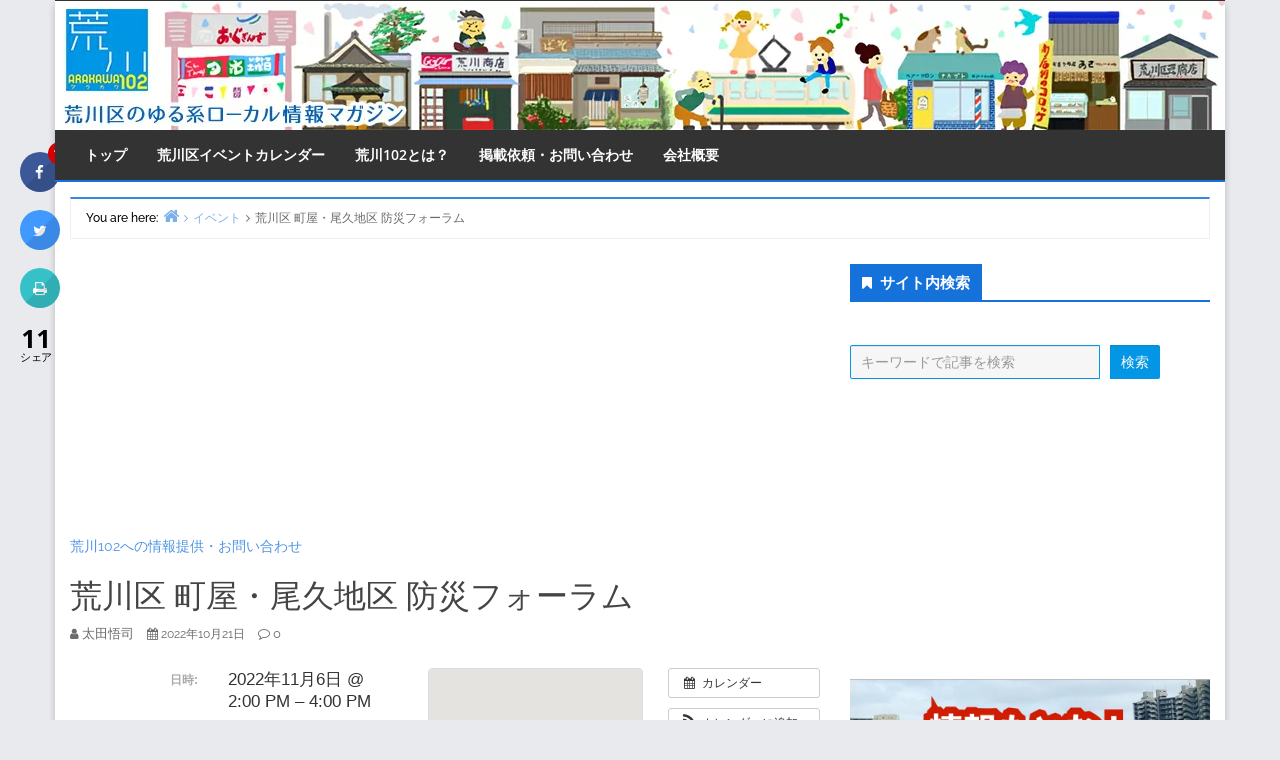

--- FILE ---
content_type: text/html; charset=UTF-8
request_url: https://arakawa102.com/%E3%82%A4%E3%83%99%E3%83%B3%E3%83%88/20221106_bousai_forum/
body_size: 50483
content:
<!DOCTYPE html>
<html lang="ja" prefix="og: https://ogp.me/ns#">
<head>
<!-- wexal_pst_init.js does not exist -->
<meta charset="UTF-8"/>
<style>img:is([sizes="auto" i], [sizes^="auto," i]) { contain-intrinsic-size: 3000px 1500px }</style>
<!-- Google Tag Manager for WordPress by gtm4wp.com -->
<script data-cfasync="false" data-pagespeed-no-defer>
	var gtm4wp_datalayer_name = "dataLayer";
	var dataLayer = dataLayer || [];
</script>
<!-- End Google Tag Manager for WordPress by gtm4wp.com --><meta name="viewport" content="width=device-width, initial-scale=1"/>
<meta name="generator" content="Envince 1.3.1"/>
<!-- Search Engine Optimization by Rank Math - https://rankmath.com/ -->
<title>荒川区 町屋・尾久地区 防災フォーラム - 荒川区の地域情報サイト「荒川102」</title>
<meta name="description" content="荒川区 町屋・尾久地区では、災害に強いまちづくりを目指し、各種事業を推進しています。"/>
<meta name="robots" content="follow, index, max-snippet:-1, max-video-preview:-1, max-image-preview:large"/>
<link rel="canonical" href="https://arakawa102.com/イベント/20221106_bousai_forum/"/>
<meta property="og:locale" content="ja_JP"/>
<meta property="og:type" content="article"/>
<meta property="og:title" content="荒川区 町屋・尾久地区 防災フォーラム - 荒川区の地域情報サイト「荒川102」"/>
<meta property="og:description" content="荒川区 町屋・尾久地区では、災害に強いまちづくりを目指し、各種事業を推進しています。"/>
<meta property="og:url" content="https://arakawa102.com/イベント/20221106_bousai_forum/"/>
<meta property="og:site_name" content="荒川区の地域情報サイト「荒川102」"/>
<meta property="article:publisher" content="https://www.facebook.com/Arakawa102/"/>
<meta property="og:updated_time" content="2022-10-21T02:08:48+09:00"/>
<meta property="og:image" content="https://arakawa102.com/wp-content/uploads/2022/10/c2f70769b40bec81b6da2e8986b96c2c.jpeg"/>
<meta property="og:image:secure_url" content="https://arakawa102.com/wp-content/uploads/2022/10/c2f70769b40bec81b6da2e8986b96c2c.jpeg"/>
<meta property="og:image:width" content="1668"/>
<meta property="og:image:height" content="1667"/>
<meta property="og:image:alt" content="荒川区 町屋・尾久地区 防災フォーラム"/>
<meta property="og:image:type" content="image/jpeg"/>
<meta name="twitter:card" content="summary_large_image"/>
<meta name="twitter:title" content="荒川区 町屋・尾久地区 防災フォーラム - 荒川区の地域情報サイト「荒川102」"/>
<meta name="twitter:description" content="荒川区 町屋・尾久地区では、災害に強いまちづくりを目指し、各種事業を推進しています。"/>
<meta name="twitter:site" content="@arakawa_102"/>
<meta name="twitter:creator" content="@arakawa_102"/>
<meta name="twitter:image" content="https://arakawa102.com/wp-content/uploads/2022/10/c2f70769b40bec81b6da2e8986b96c2c.jpeg"/>
<script type="application/ld+json" class="rank-math-schema">{"@context":"https://schema.org","@graph":[{"@type":"BreadcrumbList","@id":"https://arakawa102.com/\u30a4\u30d9\u30f3\u30c8/20221106_bousai_forum/#breadcrumb","itemListElement":[{"@type":"ListItem","position":"1","item":{"@id":"https://arakawa102.com","name":"\u30db\u30fc\u30e0"}},{"@type":"ListItem","position":"2","item":{"@id":"https://arakawa102.com/\u30a4\u30d9\u30f3\u30c8/","name":"\u30a4\u30d9\u30f3\u30c8"}},{"@type":"ListItem","position":"3","item":{"@id":"https://arakawa102.com/\u30a4\u30d9\u30f3\u30c8/20221106_bousai_forum/","name":"\u8352\u5ddd\u533a \u753a\u5c4b\u30fb\u5c3e\u4e45\u5730\u533a \u9632\u707d\u30d5\u30a9\u30fc\u30e9\u30e0"}}]}]}</script>
<!-- /Rank Math WordPress SEO プラグイン -->
<link rel='dns-prefetch' href='//fonts.googleapis.com'/>
<link rel="alternate" type="application/rss+xml" title="荒川区の地域情報サイト「荒川102」 &raquo; フィード" href="https://arakawa102.com/feed/"/>
<link rel="alternate" type="application/rss+xml" title="荒川区の地域情報サイト「荒川102」 &raquo; コメントフィード" href="https://arakawa102.com/comments/feed/"/>
<link rel="alternate" type="application/rss+xml" title="荒川区の地域情報サイト「荒川102」 &raquo; 荒川区 町屋・尾久地区 防災フォーラム のコメントのフィード" href="https://arakawa102.com/イベント/20221106_bousai_forum/feed/"/>
<link rel="pingback" href="https://arakawa102.com/xmlrpc.php"/>
<!-- This site uses the Google Analytics by MonsterInsights plugin v9.9.0 - Using Analytics tracking - https://www.monsterinsights.com/ -->
<!-- Note: MonsterInsights is not currently configured on this site. The site owner needs to authenticate with Google Analytics in the MonsterInsights settings panel. -->
<!-- No tracking code set -->
<!-- / Google Analytics by MonsterInsights -->
<script type="text/javascript">
/* <![CDATA[ */
window._wpemojiSettings = {"baseUrl":"https:\/\/s.w.org\/images\/core\/emoji\/16.0.1\/72x72\/","ext":".png","svgUrl":"https:\/\/s.w.org\/images\/core\/emoji\/16.0.1\/svg\/","svgExt":".svg","source":{"concatemoji":"https:\/\/arakawa102.com\/wp-includes\/js\/wp-emoji-release.min.js?ver=73b9098ced591d07eba4eeb49b07ef5d"}};
/*! This file is auto-generated */
!function(s,n){var o,i,e;function c(e){try{var t={supportTests:e,timestamp:(new Date).valueOf()};sessionStorage.setItem(o,JSON.stringify(t))}catch(e){}}function p(e,t,n){e.clearRect(0,0,e.canvas.width,e.canvas.height),e.fillText(t,0,0);var t=new Uint32Array(e.getImageData(0,0,e.canvas.width,e.canvas.height).data),a=(e.clearRect(0,0,e.canvas.width,e.canvas.height),e.fillText(n,0,0),new Uint32Array(e.getImageData(0,0,e.canvas.width,e.canvas.height).data));return t.every(function(e,t){return e===a[t]})}function u(e,t){e.clearRect(0,0,e.canvas.width,e.canvas.height),e.fillText(t,0,0);for(var n=e.getImageData(16,16,1,1),a=0;a<n.data.length;a++)if(0!==n.data[a])return!1;return!0}function f(e,t,n,a){switch(t){case"flag":return n(e,"\ud83c\udff3\ufe0f\u200d\u26a7\ufe0f","\ud83c\udff3\ufe0f\u200b\u26a7\ufe0f")?!1:!n(e,"\ud83c\udde8\ud83c\uddf6","\ud83c\udde8\u200b\ud83c\uddf6")&&!n(e,"\ud83c\udff4\udb40\udc67\udb40\udc62\udb40\udc65\udb40\udc6e\udb40\udc67\udb40\udc7f","\ud83c\udff4\u200b\udb40\udc67\u200b\udb40\udc62\u200b\udb40\udc65\u200b\udb40\udc6e\u200b\udb40\udc67\u200b\udb40\udc7f");case"emoji":return!a(e,"\ud83e\udedf")}return!1}function g(e,t,n,a){var r="undefined"!=typeof WorkerGlobalScope&&self instanceof WorkerGlobalScope?new OffscreenCanvas(300,150):s.createElement("canvas"),o=r.getContext("2d",{willReadFrequently:!0}),i=(o.textBaseline="top",o.font="600 32px Arial",{});return e.forEach(function(e){i[e]=t(o,e,n,a)}),i}function t(e){var t=s.createElement("script");t.src=e,t.defer=!0,s.head.appendChild(t)}"undefined"!=typeof Promise&&(o="wpEmojiSettingsSupports",i=["flag","emoji"],n.supports={everything:!0,everythingExceptFlag:!0},e=new Promise(function(e){s.addEventListener("DOMContentLoaded",e,{once:!0})}),new Promise(function(t){var n=function(){try{var e=JSON.parse(sessionStorage.getItem(o));if("object"==typeof e&&"number"==typeof e.timestamp&&(new Date).valueOf()<e.timestamp+604800&&"object"==typeof e.supportTests)return e.supportTests}catch(e){}return null}();if(!n){if("undefined"!=typeof Worker&&"undefined"!=typeof OffscreenCanvas&&"undefined"!=typeof URL&&URL.createObjectURL&&"undefined"!=typeof Blob)try{var e="postMessage("+g.toString()+"("+[JSON.stringify(i),f.toString(),p.toString(),u.toString()].join(",")+"));",a=new Blob([e],{type:"text/javascript"}),r=new Worker(URL.createObjectURL(a),{name:"wpTestEmojiSupports"});return void(r.onmessage=function(e){c(n=e.data),r.terminate(),t(n)})}catch(e){}c(n=g(i,f,p,u))}t(n)}).then(function(e){for(var t in e)n.supports[t]=e[t],n.supports.everything=n.supports.everything&&n.supports[t],"flag"!==t&&(n.supports.everythingExceptFlag=n.supports.everythingExceptFlag&&n.supports[t]);n.supports.everythingExceptFlag=n.supports.everythingExceptFlag&&!n.supports.flag,n.DOMReady=!1,n.readyCallback=function(){n.DOMReady=!0}}).then(function(){return e}).then(function(){var e;n.supports.everything||(n.readyCallback(),(e=n.source||{}).concatemoji?t(e.concatemoji):e.wpemoji&&e.twemoji&&(t(e.twemoji),t(e.wpemoji)))}))}((window,document),window._wpemojiSettings);
/* ]]> */
</script>
<link rel='stylesheet' id='ai1ec_style-css' href='//arakawa102.com/wp-content/plugins/all-in-one-event-calendar/cache/f2f4e4c1_ai1ec_parsed_css.css?ver=3.0.0' type='text/css' media='all'/>
<link rel='stylesheet' id='envince-fonts-css' href='https://arakawa102.com/wp-content/themes/envince/css/fonts.css?ver=73b9098ced591d07eba4eeb49b07ef5d' type='text/css' media='all'/>
<link rel='stylesheet' id='bootstrap-css' href='https://arakawa102.com/wp-content/themes/envince/css/bootstrap.min.css?ver=73b9098ced591d07eba4eeb49b07ef5d' type='text/css' media='all'/>
<link rel='stylesheet' id='font-awesome-css' href='https://arakawa102.com/wp-content/themes/envince/css/font-awesome.min.css?ver=73b9098ced591d07eba4eeb49b07ef5d' type='text/css' media='all'/>
<link rel='stylesheet' id='sbi_styles-css' href='https://arakawa102.com/wp-content/plugins/instagram-feed/css/sbi-styles.min.css?ver=6.10.0' type='text/css' media='all'/>
<link rel='stylesheet' id='gallery-css' href='https://arakawa102.com/wp-content/themes/envince/library/css/gallery.min.css?ver=73b9098ced591d07eba4eeb49b07ef5d' type='text/css' media='all'/>
<link rel='stylesheet' id='style-css' href='https://arakawa102.com/wp-content/themes/envince/style.css?ver=73b9098ced591d07eba4eeb49b07ef5d' type='text/css' media='all'/>
<style id='wp-emoji-styles-inline-css' type='text/css'>

	img.wp-smiley, img.emoji {
		display: inline !important;
		border: none !important;
		box-shadow: none !important;
		height: 1em !important;
		width: 1em !important;
		margin: 0 0.07em !important;
		vertical-align: -0.1em !important;
		background: none !important;
		padding: 0 !important;
	}
</style>
<link rel='stylesheet' id='wp-block-library-css' href='https://arakawa102.com/wp-includes/css/dist/block-library/style.min.css?ver=73b9098ced591d07eba4eeb49b07ef5d' type='text/css' media='all'/>
<style id='wp-block-library-theme-inline-css' type='text/css'>
.wp-block-audio :where(figcaption){color:#555;font-size:13px;text-align:center}.is-dark-theme .wp-block-audio :where(figcaption){color:#ffffffa6}.wp-block-audio{margin:0 0 1em}.wp-block-code{border:1px solid #ccc;border-radius:4px;font-family:Menlo,Consolas,monaco,monospace;padding:.8em 1em}.wp-block-embed :where(figcaption){color:#555;font-size:13px;text-align:center}.is-dark-theme .wp-block-embed :where(figcaption){color:#ffffffa6}.wp-block-embed{margin:0 0 1em}.blocks-gallery-caption{color:#555;font-size:13px;text-align:center}.is-dark-theme .blocks-gallery-caption{color:#ffffffa6}:root :where(.wp-block-image figcaption){color:#555;font-size:13px;text-align:center}.is-dark-theme :root :where(.wp-block-image figcaption){color:#ffffffa6}.wp-block-image{margin:0 0 1em}.wp-block-pullquote{border-bottom:4px solid;border-top:4px solid;color:currentColor;margin-bottom:1.75em}.wp-block-pullquote cite,.wp-block-pullquote footer,.wp-block-pullquote__citation{color:currentColor;font-size:.8125em;font-style:normal;text-transform:uppercase}.wp-block-quote{border-left:.25em solid;margin:0 0 1.75em;padding-left:1em}.wp-block-quote cite,.wp-block-quote footer{color:currentColor;font-size:.8125em;font-style:normal;position:relative}.wp-block-quote:where(.has-text-align-right){border-left:none;border-right:.25em solid;padding-left:0;padding-right:1em}.wp-block-quote:where(.has-text-align-center){border:none;padding-left:0}.wp-block-quote.is-large,.wp-block-quote.is-style-large,.wp-block-quote:where(.is-style-plain){border:none}.wp-block-search .wp-block-search__label{font-weight:700}.wp-block-search__button{border:1px solid #ccc;padding:.375em .625em}:where(.wp-block-group.has-background){padding:1.25em 2.375em}.wp-block-separator.has-css-opacity{opacity:.4}.wp-block-separator{border:none;border-bottom:2px solid;margin-left:auto;margin-right:auto}.wp-block-separator.has-alpha-channel-opacity{opacity:1}.wp-block-separator:not(.is-style-wide):not(.is-style-dots){width:100px}.wp-block-separator.has-background:not(.is-style-dots){border-bottom:none;height:1px}.wp-block-separator.has-background:not(.is-style-wide):not(.is-style-dots){height:2px}.wp-block-table{margin:0 0 1em}.wp-block-table td,.wp-block-table th{word-break:normal}.wp-block-table :where(figcaption){color:#555;font-size:13px;text-align:center}.is-dark-theme .wp-block-table :where(figcaption){color:#ffffffa6}.wp-block-video :where(figcaption){color:#555;font-size:13px;text-align:center}.is-dark-theme .wp-block-video :where(figcaption){color:#ffffffa6}.wp-block-video{margin:0 0 1em}:root :where(.wp-block-template-part.has-background){margin-bottom:0;margin-top:0;padding:1.25em 2.375em}
</style>
<style id='classic-theme-styles-inline-css' type='text/css'>
/*! This file is auto-generated */
.wp-block-button__link{color:#fff;background-color:#32373c;border-radius:9999px;box-shadow:none;text-decoration:none;padding:calc(.667em + 2px) calc(1.333em + 2px);font-size:1.125em}.wp-block-file__button{background:#32373c;color:#fff;text-decoration:none}
</style>
<style id='global-styles-inline-css' type='text/css'>
:root{--wp--preset--aspect-ratio--square: 1;--wp--preset--aspect-ratio--4-3: 4/3;--wp--preset--aspect-ratio--3-4: 3/4;--wp--preset--aspect-ratio--3-2: 3/2;--wp--preset--aspect-ratio--2-3: 2/3;--wp--preset--aspect-ratio--16-9: 16/9;--wp--preset--aspect-ratio--9-16: 9/16;--wp--preset--color--black: #000000;--wp--preset--color--cyan-bluish-gray: #abb8c3;--wp--preset--color--white: #ffffff;--wp--preset--color--pale-pink: #f78da7;--wp--preset--color--vivid-red: #cf2e2e;--wp--preset--color--luminous-vivid-orange: #ff6900;--wp--preset--color--luminous-vivid-amber: #fcb900;--wp--preset--color--light-green-cyan: #7bdcb5;--wp--preset--color--vivid-green-cyan: #00d084;--wp--preset--color--pale-cyan-blue: #8ed1fc;--wp--preset--color--vivid-cyan-blue: #0693e3;--wp--preset--color--vivid-purple: #9b51e0;--wp--preset--gradient--vivid-cyan-blue-to-vivid-purple: linear-gradient(135deg,rgba(6,147,227,1) 0%,rgb(155,81,224) 100%);--wp--preset--gradient--light-green-cyan-to-vivid-green-cyan: linear-gradient(135deg,rgb(122,220,180) 0%,rgb(0,208,130) 100%);--wp--preset--gradient--luminous-vivid-amber-to-luminous-vivid-orange: linear-gradient(135deg,rgba(252,185,0,1) 0%,rgba(255,105,0,1) 100%);--wp--preset--gradient--luminous-vivid-orange-to-vivid-red: linear-gradient(135deg,rgba(255,105,0,1) 0%,rgb(207,46,46) 100%);--wp--preset--gradient--very-light-gray-to-cyan-bluish-gray: linear-gradient(135deg,rgb(238,238,238) 0%,rgb(169,184,195) 100%);--wp--preset--gradient--cool-to-warm-spectrum: linear-gradient(135deg,rgb(74,234,220) 0%,rgb(151,120,209) 20%,rgb(207,42,186) 40%,rgb(238,44,130) 60%,rgb(251,105,98) 80%,rgb(254,248,76) 100%);--wp--preset--gradient--blush-light-purple: linear-gradient(135deg,rgb(255,206,236) 0%,rgb(152,150,240) 100%);--wp--preset--gradient--blush-bordeaux: linear-gradient(135deg,rgb(254,205,165) 0%,rgb(254,45,45) 50%,rgb(107,0,62) 100%);--wp--preset--gradient--luminous-dusk: linear-gradient(135deg,rgb(255,203,112) 0%,rgb(199,81,192) 50%,rgb(65,88,208) 100%);--wp--preset--gradient--pale-ocean: linear-gradient(135deg,rgb(255,245,203) 0%,rgb(182,227,212) 50%,rgb(51,167,181) 100%);--wp--preset--gradient--electric-grass: linear-gradient(135deg,rgb(202,248,128) 0%,rgb(113,206,126) 100%);--wp--preset--gradient--midnight: linear-gradient(135deg,rgb(2,3,129) 0%,rgb(40,116,252) 100%);--wp--preset--font-size--small: 13px;--wp--preset--font-size--medium: 20px;--wp--preset--font-size--large: 36px;--wp--preset--font-size--x-large: 42px;--wp--preset--spacing--20: 0.44rem;--wp--preset--spacing--30: 0.67rem;--wp--preset--spacing--40: 1rem;--wp--preset--spacing--50: 1.5rem;--wp--preset--spacing--60: 2.25rem;--wp--preset--spacing--70: 3.38rem;--wp--preset--spacing--80: 5.06rem;--wp--preset--shadow--natural: 6px 6px 9px rgba(0, 0, 0, 0.2);--wp--preset--shadow--deep: 12px 12px 50px rgba(0, 0, 0, 0.4);--wp--preset--shadow--sharp: 6px 6px 0px rgba(0, 0, 0, 0.2);--wp--preset--shadow--outlined: 6px 6px 0px -3px rgba(255, 255, 255, 1), 6px 6px rgba(0, 0, 0, 1);--wp--preset--shadow--crisp: 6px 6px 0px rgba(0, 0, 0, 1);}:where(.is-layout-flex){gap: 0.5em;}:where(.is-layout-grid){gap: 0.5em;}body .is-layout-flex{display: flex;}.is-layout-flex{flex-wrap: wrap;align-items: center;}.is-layout-flex > :is(*, div){margin: 0;}body .is-layout-grid{display: grid;}.is-layout-grid > :is(*, div){margin: 0;}:where(.wp-block-columns.is-layout-flex){gap: 2em;}:where(.wp-block-columns.is-layout-grid){gap: 2em;}:where(.wp-block-post-template.is-layout-flex){gap: 1.25em;}:where(.wp-block-post-template.is-layout-grid){gap: 1.25em;}.has-black-color{color: var(--wp--preset--color--black) !important;}.has-cyan-bluish-gray-color{color: var(--wp--preset--color--cyan-bluish-gray) !important;}.has-white-color{color: var(--wp--preset--color--white) !important;}.has-pale-pink-color{color: var(--wp--preset--color--pale-pink) !important;}.has-vivid-red-color{color: var(--wp--preset--color--vivid-red) !important;}.has-luminous-vivid-orange-color{color: var(--wp--preset--color--luminous-vivid-orange) !important;}.has-luminous-vivid-amber-color{color: var(--wp--preset--color--luminous-vivid-amber) !important;}.has-light-green-cyan-color{color: var(--wp--preset--color--light-green-cyan) !important;}.has-vivid-green-cyan-color{color: var(--wp--preset--color--vivid-green-cyan) !important;}.has-pale-cyan-blue-color{color: var(--wp--preset--color--pale-cyan-blue) !important;}.has-vivid-cyan-blue-color{color: var(--wp--preset--color--vivid-cyan-blue) !important;}.has-vivid-purple-color{color: var(--wp--preset--color--vivid-purple) !important;}.has-black-background-color{background-color: var(--wp--preset--color--black) !important;}.has-cyan-bluish-gray-background-color{background-color: var(--wp--preset--color--cyan-bluish-gray) !important;}.has-white-background-color{background-color: var(--wp--preset--color--white) !important;}.has-pale-pink-background-color{background-color: var(--wp--preset--color--pale-pink) !important;}.has-vivid-red-background-color{background-color: var(--wp--preset--color--vivid-red) !important;}.has-luminous-vivid-orange-background-color{background-color: var(--wp--preset--color--luminous-vivid-orange) !important;}.has-luminous-vivid-amber-background-color{background-color: var(--wp--preset--color--luminous-vivid-amber) !important;}.has-light-green-cyan-background-color{background-color: var(--wp--preset--color--light-green-cyan) !important;}.has-vivid-green-cyan-background-color{background-color: var(--wp--preset--color--vivid-green-cyan) !important;}.has-pale-cyan-blue-background-color{background-color: var(--wp--preset--color--pale-cyan-blue) !important;}.has-vivid-cyan-blue-background-color{background-color: var(--wp--preset--color--vivid-cyan-blue) !important;}.has-vivid-purple-background-color{background-color: var(--wp--preset--color--vivid-purple) !important;}.has-black-border-color{border-color: var(--wp--preset--color--black) !important;}.has-cyan-bluish-gray-border-color{border-color: var(--wp--preset--color--cyan-bluish-gray) !important;}.has-white-border-color{border-color: var(--wp--preset--color--white) !important;}.has-pale-pink-border-color{border-color: var(--wp--preset--color--pale-pink) !important;}.has-vivid-red-border-color{border-color: var(--wp--preset--color--vivid-red) !important;}.has-luminous-vivid-orange-border-color{border-color: var(--wp--preset--color--luminous-vivid-orange) !important;}.has-luminous-vivid-amber-border-color{border-color: var(--wp--preset--color--luminous-vivid-amber) !important;}.has-light-green-cyan-border-color{border-color: var(--wp--preset--color--light-green-cyan) !important;}.has-vivid-green-cyan-border-color{border-color: var(--wp--preset--color--vivid-green-cyan) !important;}.has-pale-cyan-blue-border-color{border-color: var(--wp--preset--color--pale-cyan-blue) !important;}.has-vivid-cyan-blue-border-color{border-color: var(--wp--preset--color--vivid-cyan-blue) !important;}.has-vivid-purple-border-color{border-color: var(--wp--preset--color--vivid-purple) !important;}.has-vivid-cyan-blue-to-vivid-purple-gradient-background{background: var(--wp--preset--gradient--vivid-cyan-blue-to-vivid-purple) !important;}.has-light-green-cyan-to-vivid-green-cyan-gradient-background{background: var(--wp--preset--gradient--light-green-cyan-to-vivid-green-cyan) !important;}.has-luminous-vivid-amber-to-luminous-vivid-orange-gradient-background{background: var(--wp--preset--gradient--luminous-vivid-amber-to-luminous-vivid-orange) !important;}.has-luminous-vivid-orange-to-vivid-red-gradient-background{background: var(--wp--preset--gradient--luminous-vivid-orange-to-vivid-red) !important;}.has-very-light-gray-to-cyan-bluish-gray-gradient-background{background: var(--wp--preset--gradient--very-light-gray-to-cyan-bluish-gray) !important;}.has-cool-to-warm-spectrum-gradient-background{background: var(--wp--preset--gradient--cool-to-warm-spectrum) !important;}.has-blush-light-purple-gradient-background{background: var(--wp--preset--gradient--blush-light-purple) !important;}.has-blush-bordeaux-gradient-background{background: var(--wp--preset--gradient--blush-bordeaux) !important;}.has-luminous-dusk-gradient-background{background: var(--wp--preset--gradient--luminous-dusk) !important;}.has-pale-ocean-gradient-background{background: var(--wp--preset--gradient--pale-ocean) !important;}.has-electric-grass-gradient-background{background: var(--wp--preset--gradient--electric-grass) !important;}.has-midnight-gradient-background{background: var(--wp--preset--gradient--midnight) !important;}.has-small-font-size{font-size: var(--wp--preset--font-size--small) !important;}.has-medium-font-size{font-size: var(--wp--preset--font-size--medium) !important;}.has-large-font-size{font-size: var(--wp--preset--font-size--large) !important;}.has-x-large-font-size{font-size: var(--wp--preset--font-size--x-large) !important;}
:where(.wp-block-post-template.is-layout-flex){gap: 1.25em;}:where(.wp-block-post-template.is-layout-grid){gap: 1.25em;}
:where(.wp-block-columns.is-layout-flex){gap: 2em;}:where(.wp-block-columns.is-layout-grid){gap: 2em;}
:root :where(.wp-block-pullquote){font-size: 1.5em;line-height: 1.6;}
</style>
<link rel='stylesheet' id='cresta-social-crestafont-css' href='https://arakawa102.com/wp-content/plugins/cresta-social-share-counter/css/csscfont.min.css?ver=2.9.9.6' type='text/css' media='all'/>
<link rel='stylesheet' id='cresta-social-wp-style-css' href='https://arakawa102.com/wp-content/plugins/cresta-social-share-counter/css/cresta-wp-css.min.css?ver=2.9.9.6' type='text/css' media='all'/>
<link rel='stylesheet' id='cresta-social-googlefonts-css' href='//fonts.googleapis.com/css?family=Noto+Sans:400,700&#038;display=swap' type='text/css' media='all'/>
<link rel='stylesheet' id='gn-frontend-gnfollow-style-css' href='https://arakawa102.com/wp-content/plugins/gn-publisher/assets/css/gn-frontend-gnfollow.min.css?ver=1.5.24' type='text/css' media='all'/>
<link rel='stylesheet' id='wp-pagenavi-css' href='https://arakawa102.com/wp-content/plugins/wp-pagenavi/pagenavi-css.css?ver=2.70' type='text/css' media='all'/>
<link rel='stylesheet' id='tablepress-default-css' href='https://arakawa102.com/wp-content/plugins/tablepress/css/build/default.css?ver=3.2.5' type='text/css' media='all'/>
<link rel='stylesheet' id='dashicons-css' href='https://arakawa102.com/wp-includes/css/dashicons.min.css?ver=73b9098ced591d07eba4eeb49b07ef5d' type='text/css' media='all'/>
<link rel='stylesheet' id='my-calendar-lists-css' href='https://arakawa102.com/wp-content/plugins/my-calendar/css/list-presets.css?ver=3.6.16' type='text/css' media='all'/>
<link rel='stylesheet' id='my-calendar-reset-css' href='https://arakawa102.com/wp-content/plugins/my-calendar/css/reset.css?ver=3.6.16' type='text/css' media='all'/>
<style id='my-calendar-reset-inline-css' type='text/css'>

/* Styles by My Calendar - Joe Dolson https://www.joedolson.com/ */

.my-calendar-modal .event-title svg { background-color: #ffffcc; padding: 3px; }
.mc-main .mc_general .event-title, .mc-main .mc_general .event-title a { background: #ffffcc !important; color: #000000 !important; }
.mc-main .mc_general .event-title button { background: #ffffcc !important; color: #000000 !important; }
.mc-main .mc_general .event-title a:hover, .mc-main .mc_general .event-title a:focus { background: #ffffff !important;}
.mc-main .mc_general .event-title button:hover, .mc-main .mc_general .event-title button:focus { background: #ffffff !important;}
.my-calendar-modal .event-title svg { background-color: #81d742; padding: 3px; }
.mc-main .mc_2 .event-title, .mc-main .mc_2 .event-title a { background: #81d742 !important; color: #000000 !important; }
.mc-main .mc_2 .event-title button { background: #81d742 !important; color: #000000 !important; }
.mc-main .mc_2 .event-title a:hover, .mc-main .mc_2 .event-title a:focus { background: #b4ff75 !important;}
.mc-main .mc_2 .event-title button:hover, .mc-main .mc_2 .event-title button:focus { background: #b4ff75 !important;}
.my-calendar-modal .event-title svg { background-color: #ea7b35; padding: 3px; }
.mc-main .mc_3 .event-title, .mc-main .mc_3 .event-title a { background: #ea7b35 !important; color: #000000 !important; }
.mc-main .mc_3 .event-title button { background: #ea7b35 !important; color: #000000 !important; }
.mc-main .mc_3 .event-title a:hover, .mc-main .mc_3 .event-title a:focus { background: #ffae68 !important;}
.mc-main .mc_3 .event-title button:hover, .mc-main .mc_3 .event-title button:focus { background: #ffae68 !important;}
.my-calendar-modal .event-title svg { background-color: #e53493; padding: 3px; }
.mc-main .mc_4 .event-title, .mc-main .mc_4 .event-title a { background: #e53493 !important; color: #ffffff !important; }
.mc-main .mc_4 .event-title button { background: #e53493 !important; color: #ffffff !important; }
.mc-main .mc_4 .event-title a:hover, .mc-main .mc_4 .event-title a:focus { background: #b20160 !important;}
.mc-main .mc_4 .event-title button:hover, .mc-main .mc_4 .event-title button:focus { background: #b20160 !important;}
.my-calendar-modal .event-title svg { background-color: #23dbd5; padding: 3px; }
.mc-main .mc_5 .event-title, .mc-main .mc_5 .event-title a { background: #23dbd5 !important; color: #000000 !important; }
.mc-main .mc_5 .event-title button { background: #23dbd5 !important; color: #000000 !important; }
.mc-main .mc_5 .event-title a:hover, .mc-main .mc_5 .event-title a:focus { background: #56ffff !important;}
.mc-main .mc_5 .event-title button:hover, .mc-main .mc_5 .event-title button:focus { background: #56ffff !important;}
.mc-main, .mc-event, .my-calendar-modal, .my-calendar-modal-overlay, .mc-event-list {--close-button: #b32d2e; --search-highlight-bg: #f5e6ab; --navbar-background: transparent; --nav-button-bg: #fff; --nav-button-color: #313233; --nav-button-border: #313233; --nav-input-border: #313233; --nav-input-background: #fff; --nav-input-color: #313233; --grid-cell-border: #0000001f; --grid-header-border: #313233; --grid-header-color: #313233; --grid-weekend-color: #313233; --grid-header-bg: transparent; --grid-weekend-bg: transparent; --grid-cell-background: transparent; --current-day-border: #313233; --current-day-color: #313233; --current-day-bg: transparent; --date-has-events-bg: #313233; --date-has-events-color: #f6f7f7; --primary-dark: #313233; --primary-light: #f6f7f7; --secondary-light: #fff; --secondary-dark: #000; --highlight-dark: #646970; --highlight-light: #f0f0f1; --calendar-heading: clamp( 1.125rem, 24px, 2.5rem ); --event-title: clamp( 1.25rem, 24px, 2.5rem ); --grid-date: 16px; --grid-date-heading: clamp( .75rem, 16px, 1.5rem ); --modal-title: 1.5rem; --navigation-controls: clamp( .75rem, 16px, 1.5rem ); --card-heading: 1.125rem; --list-date: 1.25rem; --author-card: clamp( .75rem, 14px, 1.5rem); --single-event-title: clamp( 1.25rem, 24px, 2.5rem ); --mini-time-text: clamp( .75rem, 14px 1.25rem ); --list-event-date: 1.25rem; --list-event-title: 1.2rem; --grid-max-width: 1260px; --list-preset-border-color: #000000; --list-preset-stripe-background: rgba( 0,0,0,.04 ); --list-preset-date-badge-background: #000; --list-preset-date-badge-color: #fff; --list-preset-background: transparent; --category-mc_general: #ffffcc; --category-mc_2: #81d742; --category-mc_3: #ea7b35; --category-mc_4: #e53493; --category-mc_5: #23dbd5; }
</style>
<script type="text/javascript" src="https://arakawa102.com/?ai1ec_render_js=event.js&amp;is_backend=false&amp;ver=3.0.0" id="ai1ec_requirejs-js"></script>
<script type="text/javascript" src="https://arakawa102.com/wp-includes/js/jquery/jquery.min.js?ver=3.7.1" id="jquery-core-js"></script>
<script type="text/javascript" src="https://arakawa102.com/wp-includes/js/jquery/jquery-migrate.min.js?ver=3.4.1" id="jquery-migrate-js"></script>
<script type="text/javascript" src="https://arakawa102.com/wp-content/themes/envince/js/jquery.bxslider.min.js" id="envince-bxslider-js"></script>
<script type="text/javascript" src="https://arakawa102.com/wp-includes/js/tinymce/tinymce.min.js?ver=49110-20250317" id="wp-tinymce-root-js"></script>
<script type="text/javascript" src="https://arakawa102.com/wp-includes/js/tinymce/plugins/compat3x/plugin.min.js?ver=49110-20250317" id="wp-tinymce-js"></script>
<link rel="https://api.w.org/" href="https://arakawa102.com/wp-json/"/><link rel="EditURI" type="application/rsd+xml" title="RSD" href="https://arakawa102.com/xmlrpc.php?rsd"/>
<link rel="alternate" title="oEmbed (JSON)" type="application/json+oembed" href="https://arakawa102.com/wp-json/oembed/1.0/embed?url=https%3A%2F%2Farakawa102.com%2F%E3%82%A4%E3%83%99%E3%83%B3%E3%83%88%2F20221106_bousai_forum%2F&#038;lang=ja"/>
<link rel="alternate" title="oEmbed (XML)" type="text/xml+oembed" href="https://arakawa102.com/wp-json/oembed/1.0/embed?url=https%3A%2F%2Farakawa102.com%2F%E3%82%A4%E3%83%99%E3%83%B3%E3%83%88%2F20221106_bousai_forum%2F&#038;format=xml&#038;lang=ja"/>
<meta property="og:url" content="https://arakawa102.com/%E3%82%A4%E3%83%99%E3%83%B3%E3%83%88/20221106_bousai_forum/"/>
<meta property="og:title" content="荒川区 町屋・尾久地区 防災フォーラム (2022-11-06)"/>
<meta property="og:type" content="article"/>
<meta property="og:description" content="  荒川区 町屋・尾久地区では、災害に強いまちづくりを目指し、各種事業を推進しています。  このたび、区が行う防災まちづくり事業についてご紹介するとともに、地域の魅力や資源をいかに防災に活かすかを探るべく"/>
<meta property="og:image" content="https://arakawa102.com/wp-content/uploads/2022/10/c2f70769b40bec81b6da2e8986b96c2c-300x300.jpeg"/>
<meta name="twitter:card" content="summary"/>
<meta name="twitter:title" content="荒川区 町屋・尾久地区 防災フォーラム (2022-11-06)"/>
<meta name="twitter:description" content="  荒川区 町屋・尾久地区では、災害に強いまちづくりを目指し、各種事業を推進しています。  このたび、区が行う防災まちづくり事業についてご紹介するとともに、地域の魅力や資源をいかに防災に活かすかを探るべく"/>
<meta name="twitter:image" content="https://arakawa102.com/wp-content/uploads/2022/10/c2f70769b40bec81b6da2e8986b96c2c-300x300.jpeg"/>
<style id='cresta-social-share-counter-inline-css'>.cresta-share-icon .sbutton {font-family: 'Noto Sans', sans-serif;}
			@media (max-width : 640px) {
				#crestashareicon {
					display:none !important;
				}
			}
		#crestashareicon {position:fixed; top:20%; left:20px; float:left;z-index:99;}

		#crestashareicon .sbutton {clear:both;display:none;}
		#crestashareicon .sbutton { float:left;}#crestashareiconincontent {float: right;}</style>
<!-- Google Tag Manager for WordPress by gtm4wp.com -->
<!-- GTM Container placement set to automatic -->
<script data-cfasync="false" data-pagespeed-no-defer>
	var dataLayer_content = {"pagePostType":"ai1ec_event","pagePostType2":"single-ai1ec_event","pagePostAuthor":"太田悟司"};
	dataLayer.push( dataLayer_content );
</script>
<script data-cfasync="false" data-pagespeed-no-defer>
(function(w,d,s,l,i){w[l]=w[l]||[];w[l].push({'gtm.start':
new Date().getTime(),event:'gtm.js'});var f=d.getElementsByTagName(s)[0],
j=d.createElement(s),dl=l!='dataLayer'?'&l='+l:'';j.async=true;j.src=
'//www.googletagmanager.com/gtm.js?id='+i+dl;f.parentNode.insertBefore(j,f);
})(window,document,'script','dataLayer','GTM-WQ58GRS');
</script>
<!-- End Google Tag Manager for WordPress by gtm4wp.com -->
<style type="text/css" id="custom-colors-css">a, .wp-playlist-light .wp-playlist-playing { color: rgba( 21, 114, 219, 0.75 ); } a:hover, a:focus, font-headlines, .navbar > .container .navbar-brand, legend, mark, .comment-respond .required, pre,.form-allowed-tags code, pre code,.wp-playlist-light .wp-playlist-item:hover,.wp-playlist-light .wp-playlist-item:focus{ color: #1572db; } .navbar-default .navbar-nav > .active > a,.navbar-default .navbar-nav > .active > a:hover,.navbar-default .navbar-nav > .active > a:focus,.navbar-default .navbar-nav > li > a:hover,.navbar-default .navbar-nav > li > a:focus,.navbar-default .navbar-nav > .open > a,.navbar-default .navbar-nav > .open > a:hover,.navbar-default .navbar-nav > .open > a:focus,.dropdown-menu > li > a:hover,.dropdown-menu > li > a:focus,.navbar-default .navbar-nav .open .dropdown-menu > li > a:hover,.navbar-default .navbar-nav .open .dropdown-menu > li > a:focus,.dropdown-menu>.active>a, .dropdown-menu>.active>a:hover, .dropdown-menu>.active>a:focus{ background-color: #1572db; } input[type='submit'], input[type='reset'], input[type='button'], button,.comment-reply-link, .comment-reply-login, .wp-calendar td.has-posts a, #menu-sub-terms li a,.scroll-to-top:hover, .btn-default, .label-default{ background-color: rgba( 21, 114, 219, 0.8 ); } legend, mark, .form-allowed-tags code { background-color: rgba( 21, 114, 219, 0.1 ); } input[type='submit']:hover, input[type='submit']:focus,input[type='reset']:hover, input[type='reset']:focus,input[type='button']:hover, input[type='button']:focus,button:hover, button:focus, .page-links a:hover, .page-links a:focus,.wp-calendar td.has-posts a:hover, .wp-calendar td.has-posts a:focus,.widget-title > .wrap,#comments-number > .wrap, #reply-title > .wrap,.attachment-meta-title > .wrap,.comment-reply-link:hover, .comment-reply-link:focus,.comment-reply-login:hover, .comment-reply-login:focus,.skip-link .screen-reader-text,.site-content [class*='navigation'] a:hover{ background-color: #1572db; } ::selection { background-color: #1572db; } legend { border-color: rgba( 21, 114, 219, 0.15 ); }, .entry-content a, .entry-summary a, .comment-content a { border-bottom-color: rgba( 21, 114, 219, 0.15 ); } .navbar.navbar-default { border-bottom-color: #1572db; }.entry-content a:hover, .entry-content a:focus,           .entry-summary a:hover, .entry-summary a:focus,           .comment-content a:hover, .comment-content a:focus           { border-bottom-color: rgba( 21, 114, 219, 0.75 ); } body, .navbar .navbar-default, .widget-title, #comments-number, #reply-title,.attachment-meta-title { border-bottom-color: #1572db; } blockquote { background-color: rgba( 21, 114, 219, 0.85 ); } blockquote blockquote { background-color: rgba( 21, 114, 219, 0.9 ); } .breadcrumb-trail, .navbar-nav > li > .dropdown-menu { border-top-color: rgba( 21, 114, 219, 0.85 ); } blockquote { outline-color: rgba( 21, 114, 219, 0.85); }</style>
<style type="text/css">.recentcomments a{display:inline !important;padding:0 !important;margin:0 !important;}</style>
<style type="text/css" id="custom-header-css">body.custom-header #site-title a { color: #000000; }</style>
<style type="text/css" id="custom-background-css">body.custom-background { background: #e9eaed; }</style>
<style type="text/css" id="custom-css">
		@media (min-width: 1200px) {
			.container, #container {
				width: 1170px!important;
			}
		}
</style>
<link rel="icon" href="https://arakawa102.com/wp-content/uploads/2016/05/cropped-3333png-32x32.png" sizes="32x32"/>
<link rel="icon" href="https://arakawa102.com/wp-content/uploads/2016/05/cropped-3333png-192x192.png" sizes="192x192"/>
<link rel="apple-touch-icon" href="https://arakawa102.com/wp-content/uploads/2016/05/cropped-3333png-180x180.png"/>
<meta name="msapplication-TileImage" content="https://arakawa102.com/wp-content/uploads/2016/05/cropped-3333png-270x270.png"/>
<style type="text/css" id="wp-custom-css">
			.img_inline-block {
    width: 32.3333%;            /* 幅指定 */
    display:  inline-block;     /* インラインブロック要素にする */
    vertical-align:  top;       /* 要素を上揃えにする */
    margin-bottom: 10px;        /* 要素同士の隙間調整 */
    padding:  1px;             /* 余白指定 */
    box-sizing: border-box;     /* 崩れ防止 */}

#main-header{
    background: url(https://arakawa102.com/images/header01.jpg);
    background-repeat: no-repeat;
    background-size: cover;
    min-height: 129px;
}
@media (max-width: 640px){ 
    #main-header{
        background: url(https://arakawa102.com/images/header_smp.jpg);
    background-size: cover;
    background-repeat: no-repeat;
    background-position: center;
    min-height: max-content;
    padding-top: 34.75%;
    }
}

#comments-template{
	display:none;
}
.entry{
	overflow:hidden!important;
}
.pagination{
    display: block;
			text-align:center;
    margin: 10px auto;
}

.sitesearch-center{
    margin: 0 auto;
    display: table;
}
.sitesearch-center input[name=q] {
    background: #f6f6f6;
    border: 1px solid #0396E5;
    border-radius: 2px 0 0 2px;
    box-sizing: border-box;
    display: block;
    float: left;
    width: 480px;
    padding: 0 10px;
    line-height: 30px;
    font-size: 14px;
    margin-right: 10px;
}
.sitesearch input[name=q] {
    background: #f6f6f6;
    border: 1px solid #0396E5;
    border-radius: 2px 0 0 2px;
    box-sizing: border-box;
    display: block;
    float: left;
    width: 250px;
    padding: 0 10px;
    line-height: 30px;
    font-size: 14px;
    margin-right: 10px;
}

.sitesearch-center input[name=sa]  {
    box-sizing: border-box;
    background: #0396E5;
    border: 0;
    border-radius: 0 2px 2px 0;
    color: #fff;
    display: block;
    width: 170px;
    height: auto;
    font-size: 14px;
    line-height: 32px;
    padding: 1px 0;
    text-align: center;
}
.sitesearch input[name=sa] {
    box-sizing: border-box;
    background: #0396E5;
    border: 0;
    border-radius: 0 2px 2px 0;
    color: #fff;
    display: block;
    width: 50px;
    height: auto;
    font-size: 14px;
    line-height: 32px;
    padding: 1px 0;
    text-align: center;
}

@media (max-width: 768px){
	.sitesearch-center input[name=q] {
		width:200px;
	}
	.sitesearch-center input[name=sa] {
		width:60px;
	}
}		</style>
<style>
.ai-viewports                 {--ai: 1;}
.ai-viewport-3                { display: none !important;}
.ai-viewport-2                { display: none !important;}
.ai-viewport-1                { display: inherit !important;}
.ai-viewport-0                { display: none !important;}
@media (min-width: 768px) and (max-width: 979px) {
.ai-viewport-1                { display: none !important;}
.ai-viewport-2                { display: inherit !important;}
}
@media (max-width: 767px) {
.ai-viewport-1                { display: none !important;}
.ai-viewport-3                { display: inherit !important;}
}
</style>
</head>
<body data-rsssl=1 class="wordpress ltr ja parent-theme y2026 m01 d17 h02 saturday logged-out custom-background custom-header display-header-text singular singular-ai1ec_event singular-ai1ec_event-37048 boxed custom-colors" dir="ltr" itemscope="itemscope" itemtype="http://schema.org/WebPage">
<!-- GTM Container placement set to automatic -->
<!-- Google Tag Manager (noscript) -->
<noscript><iframe src="https://www.googletagmanager.com/ns.html?id=GTM-WQ58GRS" height="0" width="0" style="display:none;visibility:hidden" aria-hidden="true"></iframe></noscript>
<!-- End Google Tag Manager (noscript) -->
<div id="container">
<div class="skip-link">
<a href="#content" class="screen-reader-text">Skip to content</a>
</div><!-- .skip-link -->
<header id="header" class="site-header" role="banner" itemscope="itemscope" itemtype="http://schema.org/WPHeader">
<div id="header-top">
<div class="container">
<div class="row">
<div class="info-icons col-md-6 col-sm-12 pull-left">
</div>
<div class="social-icons col-md-6 col-sm-12 pull-right">
</div>
</div>
</div>
</div>
<div id="main-header" class="container">
<div class="row">
<div id="branding" class="site-branding col-md-4">
<div class="header-text">
</div>
</div><!-- #branding -->
<div class="header-right-section col-md-8 pull-right">
</div>
</div>
</div>
<div id="main-menu" class="clearfix">
<nav class="navbar navbar-default" class="menu menu-primary" role="navigation" id="menu-primary" aria-label="Primary Menu" itemscope="itemscope" itemtype="http://schema.org/SiteNavigationElement">
<div class="container">
<div class="navbar-header">
<div class="row eo-mobile-select-wrap hidden-sm hidden-md hidden-lg"><form><div class="form-group col-xs-12"><select onchange="if (this.value) window.location.href=this.value" id="menu-%e3%82%b0%e3%83%ad%e3%83%bc%e3%83%90%e3%83%ab%e3%83%8a%e3%83%93" class="clearfix nav form-control"><option id="menu-item-46" class="menu-item menu-item-type-post_type menu-item-object-page menu-item-home depth0" value="https://arakawa102.com/">トップ</option>
<option id="menu-item-5787" class="menu-item menu-item-type-post_type menu-item-object-page depth0" value="https://arakawa102.com/calendar/">荒川区イベントカレンダー</option>
<option id="menu-item-110" class="menu-item menu-item-type-post_type menu-item-object-page depth0" value="https://arakawa102.com/%e8%8d%92%e5%b7%9d102%e3%81%a8%e3%81%af%ef%bc%9f/">荒川102とは？</option>
<option id="menu-item-1359" class="menu-item menu-item-type-post_type menu-item-object-page depth0" value="https://arakawa102.com/%e6%8e%b2%e8%bc%89%e4%be%9d%e9%a0%bc%e3%83%bb%e3%81%8a%e5%95%8f%e3%81%84%e5%90%88%e3%82%8f%e3%81%9b/">掲載依頼・お問い合わせ</option>
<option id="menu-item-37225" class="menu-item menu-item-type-post_type menu-item-object-page depth0" value="https://arakawa102.com/company/">会社概要</option>
</select></div></form></div>	</div>
<div class="collapse navbar-collapse navbar-ex1-collapse"><ul id="menu-%e3%82%b0%e3%83%ad%e3%83%bc%e3%83%90%e3%83%ab%e3%83%8a%e3%83%93-1" class="nav navbar-nav main-nav"><li class="menu-item menu-item-type-post_type menu-item-object-page menu-item-home menu-item-46"><a title="トップ" href="https://arakawa102.com/">トップ</a></li>
<li class="menu-item menu-item-type-post_type menu-item-object-page menu-item-5787"><a title="荒川区イベントカレンダー" href="https://arakawa102.com/calendar/">荒川区イベントカレンダー</a></li>
<li class="menu-item menu-item-type-post_type menu-item-object-page menu-item-110"><a title="荒川102とは？" href="https://arakawa102.com/%e8%8d%92%e5%b7%9d102%e3%81%a8%e3%81%af%ef%bc%9f/">荒川102とは？</a></li>
<li class="menu-item menu-item-type-post_type menu-item-object-page menu-item-1359"><a title="掲載依頼・お問い合わせ" href="https://arakawa102.com/%e6%8e%b2%e8%bc%89%e4%be%9d%e9%a0%bc%e3%83%bb%e3%81%8a%e5%95%8f%e3%81%84%e5%90%88%e3%82%8f%e3%81%9b/">掲載依頼・お問い合わせ</a></li>
<li class="menu-item menu-item-type-post_type menu-item-object-page menu-item-37225"><a title="会社概要" href="https://arakawa102.com/company/">会社概要</a></li>
</ul></div>	</div>
</nav>
</div>
</header><!-- #header -->
<div id="#site-content" class="site-content clearfix">
<div class="container">
<div class="row">
<div class="col-md-12">
<nav role="navigation" aria-label="Breadcrumbs" class="breadcrumb-trail breadcrumbs" itemprop="breadcrumb"><h2 class="trail-browse">You are here:</h2><ul class="trail-items" itemscope itemtype="http://schema.org/BreadcrumbList"><meta name="numberOfItems" content="3"/><meta name="itemListOrder" content="Ascending"/><li itemprop="itemListElement" itemscope itemtype="http://schema.org/ListItem" class="trail-item trail-begin"><a href="https://arakawa102.com" rel="home"><span itemprop="name">Home</span></a><meta itemprop="position" content="1"/></li><li itemprop="itemListElement" itemscope itemtype="http://schema.org/ListItem" class="trail-item"><a href="https://arakawa102.com/イベント/"><span itemprop="name">イベント</span></a><meta itemprop="position" content="2"/></li><li itemprop="itemListElement" itemscope itemtype="http://schema.org/ListItem" class="trail-item trail-end"><span itemprop="name">荒川区 町屋・尾久地区 防災フォーラム</span><meta itemprop="position" content="3"/></li></ul></nav>
</div>
<main class="col-sm-12 col-md-8" id="content" class="content" role="main" itemprop="mainContentOfPage">
<div class='code-block code-block-5' style='margin: 8px 0; clear: both;'>
<!-- ヘッダ下 -->
<script async src="https://pagead2.googlesyndication.com/pagead/js/adsbygoogle.js?client=ca-pub-6756208636197761" crossorigin="anonymous"></script>
<!-- レスポンシブスクエア -->
<ins class="adsbygoogle" style="display:block" data-ad-client="ca-pub-6756208636197761" data-ad-slot="3480915208" data-ad-format="auto" data-full-width-responsive="true"></ins>
<script>
     (adsbygoogle = window.adsbygoogle || []).push({});
</script></div>
<div class='code-block code-block-8' style='margin: 8px 0; clear: both;'>
<a href="https://arakawa102.com/arakawa102/contact-form/">荒川102への情報提供・お問い合わせ</a></div>
<article id="post-37048" class="entry author-satoshi_ohta post-37048 ai1ec_event type-ai1ec_event status-publish has-post-thumbnail events_categories-285 events_tags-377 events_tags-293 events_tags-292 events_tags-1002 clearfix" itemscope="itemscope" itemtype="http://schema.org/CreativeWork">
<header class="entry-header">
<h1 class="entry-title" itemprop="headline">荒川区 町屋・尾久地区 防災フォーラム</h1>
<div class="entry-byline">
<i class="fa fa-user"></i>
<span class="entry-author" itemprop="author" itemscope="itemscope" itemtype="http://schema.org/Person"><a href="https://arakawa102.com/author/satoshi_ohta/" title="太田悟司 の投稿" rel="author" class="url fn n" itemprop="url"><span itemprop="name">太田悟司</span></a></span>
<i class="fa fa-calendar"></i>
<time class="entry-published updated" datetime="2022-10-21T02:01:59+09:00" itemprop="datePublished" title="金曜日, 10月 21, 2022, 2:01 am">2022年10月21日</time>
<i class="fa fa-comment-o"></i>
<a href="https://arakawa102.com/イベント/20221106_bousai_forum/#respond" class="comments-link" itemprop="discussionURL">0</a>	</div><!-- .entry-byline -->
</header><!-- .entry-header -->
<div class="entry-content" itemprop="text">
<div class="timely ai1ec-single-event
	ai1ec-event-id-37048
	ai1ec-event-instance-id-1999
		">
<a id="ai1ec-event"></a>
<div class="ai1ec-actions">
<div class="ai1ec-btn-group-vertical ai1ec-clearfix">
<a class="ai1ec-calendar-link ai1ec-btn ai1ec-btn-default ai1ec-btn-sm
        ai1ec-tooltip-trigger " href="https://arakawa102.com/calendar/" data-placement="left" title="すべてのイベントを表示">
<i class="ai1ec-fa ai1ec-fa-calendar ai1ec-fa-fw"></i>
<span class="ai1ec-hidden-xs">カレンダー</span>
</a>
</div>
<div class="ai1ec-btn-group-vertical ai1ec-clearfix">
<div class="ai1ec-subscribe-dropdown ai1ec-dropdown ai1ec-btn
	ai1ec-btn-default ai1ec-btn-sm">
<span role="button" class="ai1ec-dropdown-toggle ai1ec-subscribe" data-toggle="ai1ec-dropdown">
<i class="ai1ec-fa ai1ec-icon-rss ai1ec-fa-lg ai1ec-fa-fw"></i>
<span class="ai1ec-hidden-xs">
カレンダーに追加
<span class="ai1ec-caret"></span>
</span>
</span>
<ul class="ai1ec-dropdown-menu ai1ec-pull-right" role="menu">
<li>
<a class="ai1ec-tooltip-trigger ai1ec-tooltip-auto" target="_blank" data-placement="left" title="この URL を自分の Timely カレンダー用にコピーするか、クリックしてリッチテキストカレンダーに追加してください" href="http&#x3A;&#x2F;&#x2F;arakawa102.com&#x2F;&#x3F;plugin&#x3D;all-in-one-event-calendar&amp;controller&#x3D;ai1ec_exporter_controller&amp;action&#x3D;export_events&amp;ai1ec_post_ids&#x3D;37048">
<i class="ai1ec-fa ai1ec-fa-lg ai1ec-fa-fw ai1ec-icon-timely"></i>
Timely カレンダーに追加
</a>
</li>
<li>
<a class="ai1ec-tooltip-trigger ai1ec-tooltip-auto" target="_blank" data-placement="left" title="Google カレンダーでこのカレンダーを購読" href="https://www.google.com/calendar/render?cid=http&#x25;3A&#x25;2F&#x25;2Farakawa102.com&#x25;2F&#x25;3Fplugin&#x25;3Dall-in-one-event-calendar&#x25;26controller&#x25;3Dai1ec_exporter_controller&#x25;26action&#x25;3Dexport_events&#x25;26ai1ec_post_ids&#x25;3D37048&#x25;26no_html&#x25;3Dtrue&#x25;26&#x25;26">
<i class="ai1ec-fa ai1ec-icon-google ai1ec-fa-lg ai1ec-fa-fw"></i>
Google に追加
</a>
</li>
<li>
<a class="ai1ec-tooltip-trigger ai1ec-tooltip-auto" target="_blank" data-placement="left" title="MS Outlook でこのカレンダーを購読" href="webcal&#x3A;&#x2F;&#x2F;arakawa102.com&#x2F;&#x3F;plugin&#x3D;all-in-one-event-calendar&amp;controller&#x3D;ai1ec_exporter_controller&amp;action&#x3D;export_events&amp;ai1ec_post_ids&#x3D;37048&amp;no_html&#x3D;true">
<i class="ai1ec-fa ai1ec-icon-windows ai1ec-fa-lg ai1ec-fa-fw"></i>
Outlook に追加
</a>
</li>
<li>
<a class="ai1ec-tooltip-trigger ai1ec-tooltip-auto" target="_blank" data-placement="left" title="Apple Calendar / iCal でこのカレンダーを購読" href="webcal&#x3A;&#x2F;&#x2F;arakawa102.com&#x2F;&#x3F;plugin&#x3D;all-in-one-event-calendar&amp;controller&#x3D;ai1ec_exporter_controller&amp;action&#x3D;export_events&amp;ai1ec_post_ids&#x3D;37048&amp;no_html&#x3D;true">
<i class="ai1ec-fa ai1ec-icon-apple ai1ec-fa-lg ai1ec-fa-fw"></i>
Apple カレンダーに追加
</a>
</li>
<li>
<a class="ai1ec-tooltip-trigger ai1ec-tooltip-auto" data-placement="left" title="このカレンダーを別のプレーンテキストカレンダーで購読" href="http&#x3A;&#x2F;&#x2F;arakawa102.com&#x2F;&#x3F;plugin&#x3D;all-in-one-event-calendar&amp;controller&#x3D;ai1ec_exporter_controller&amp;action&#x3D;export_events&amp;ai1ec_post_ids&#x3D;37048&amp;no_html&#x3D;true">
<i class="ai1ec-fa ai1ec-icon-calendar ai1ec-fa-fw"></i>
他のカレンダーに追加
</a>
</li>
<li>
<a class="ai1ec-tooltip-trigger ai1ec-tooltip-auto" data-placement="left" title="" href="http&#x3A;&#x2F;&#x2F;arakawa102.com&#x2F;&#x3F;plugin&#x3D;all-in-one-event-calendar&amp;controller&#x3D;ai1ec_exporter_controller&amp;action&#x3D;export_events&amp;ai1ec_post_ids&#x3D;37048&xml=true">
<i class="ai1ec-fa ai1ec-fa-file-text ai1ec-fa-lg ai1ec-fa-fw"></i>
XML ファイルとしてエクスポート
</a>
</li>
</ul>
</div>
</div>
</div>
<div class="ai1ec-event-details ai1ec-row">
<div class="ai1ec-map ai1ec-col-sm-5 ai1ec-col-sm-push-7">
<div class="ai1ec-gmap-container ">
<div id="ai1ec-gmap-canvas"></div>
<input type="hidden" id="ai1ec-gmap-address" value="35.741868,139.782222"/>
<a class="ai1ec-gmap-link ai1ec-btn ai1ec-btn-primary ai1ec-btn-xs ai1ec-tooltip-trigger" href="https&#x3A;&#x2F;&#x2F;www.google.com&#x2F;maps&#x3F;f&#x3D;q&amp;hl&#x3D;&amp;source&#x3D;embed&amp;q&#x3D;35.741868&#x25;2C139.782222" target="_blank" title="フルサイズの地図を表示" data-placement="bottom">
<i class="ai1ec-fa ai1ec-fa-search-plus ai1ec-fa-lg"></i>
</a>
</div>
</div>
<div class="ai1ec-col-sm-7 ai1ec-col-sm-pull-5">
<div class="ai1ec-time ai1ec-row">
<div class="ai1ec-field-label ai1ec-col-sm-4 ai1ec-col-md-5">日時:</div>
<div class="ai1ec-field-value ai1ec-col-sm-8 ai1ec-col-md-7 dt-duration">
2022年11月6日 @ 2:00 PM – 4:00 PM
</div>
<div class="ai1ec-hidden dt-start">2022-11-06T14:00:00+09:00</div>
<div class="ai1ec-hidden dt-end">2022-11-06T16:00:00+09:00</div>
</div>
<div class="ai1ec-location ai1ec-row">
<div class="ai1ec-field-label ai1ec-col-sm-4 ai1ec-col-md-5">場所:</div>
<div class="ai1ec-field-value ai1ec-col-sm-8 ai1ec-col-md-7 p-location">
荒川区立町屋文化センター<br/>
日本、〒116-0002 東京都荒川区荒川７丁目２０−１
</div>
</div>
<div class="ai1ec-cost ai1ec-row">
<div class="ai1ec-field-label ai1ec-col-sm-4 ai1ec-col-md-5">参加費: </div>
<div class="ai1ec-field-value ai1ec-col-sm-8 ai1ec-col-md-7">
無料
</div>
</div>
<div class="ai1ec-contact ai1ec-row">
<div class="ai1ec-field-label ai1ec-col-sm-4 ai1ec-col-md-5">お問い合わせ:</div>
<div class="ai1ec-field-value ai1ec-col-sm-8 ai1ec-col-md-7"><div class="h-card"><div class="ai1ec-contact-name p-name"><i class="ai1ec-fa ai1ec-fa-fw ai1ec-fa-user"></i> 荒川区　防災都市づくり部　住まい街づくり課</div> <div class="ai1ec-contact-phone p-tel"><i class="ai1ec-fa ai1ec-fa-fw ai1ec-fa-phone"></i> 03-3802-4319</div> <div class="ai1ec-contact-url"><a class="u-url" target="_blank" href="https://docs.google.com/forms/d/e/1FAIpQLSc1YksvIhDfYtG-xnX-9rJJQyv9me8ZkL0YNWbA_tZYm_43Uw/viewform"><i class="ai1ec-fa ai1ec-fa-fw ai1ec-fa-link"></i> イベントのサイト <i class="ai1ec-fa ai1ec-fa-external-link"></i></a></div></div></div>
</div>
<div class="ai1ec-categories ai1ec-row">
<div class="ai1ec-field-label ai1ec-col-sm-4 ai1ec-col-md-5 ai1ec-col-xs-1">
<i class="ai1ec-fa ai1ec-fa-folder-open ai1ec-tooltip-trigger" title="&#x30AB;&#x30C6;&#x30B4;&#x30EA;&#x30FC;"></i>
</div>
<div class="ai1ec-field-value ai1ec-col-sm-8 ai1ec-col-md-7 ai1ec-col-xs-10">
<a class=" ai1ec-category ai1ec-term-id-285 p-category" href="https://arakawa102.com/calendar/cat_ids~285/"> 荒川区</a>
</div>
</div>
<div class="ai1ec-tags ai1ec-row">
<div class="ai1ec-field-label ai1ec-col-sm-4 ai1ec-col-md-5 ai1ec-col-xs-1">
<i class="ai1ec-fa ai1ec-fa-tags ai1ec-tooltip-trigger" title="&#x30BF;&#x30B0;"></i>
</div>
<div class="ai1ec-field-value ai1ec-col-sm-8 ai1ec-col-md-7 ai1ec-col-xs-10">
<a class="ai1ec-tag  ai1ec-term-id-377" href="https://arakawa102.com/calendar/tag_ids~377/"><i class="ai1ec-fa ai1ec-fa-tag"></i>尾久</a> <a class="ai1ec-tag  ai1ec-term-id-293" href="https://arakawa102.com/calendar/tag_ids~293/"><i class="ai1ec-fa ai1ec-fa-tag"></i>町屋</a> <a class="ai1ec-tag  ai1ec-term-id-292" href="https://arakawa102.com/calendar/tag_ids~292/"><i class="ai1ec-fa ai1ec-fa-tag"></i>町屋文化センター</a> <a class="ai1ec-tag  ai1ec-term-id-1002" href="https://arakawa102.com/calendar/tag_ids~1002/"><i class="ai1ec-fa ai1ec-fa-tag"></i>防災</a>
</div>
</div>
</div>	</div>
</div>
<!--www.crestaproject.com Social Button in Content Start--><div id="crestashareiconincontent" class="cresta-share-icon second_style"><div class="sbutton crestaShadow facebook-cresta-share" id="facebook-cresta-c"><a rel="nofollow" href="https://www.facebook.com/sharer.php?u=https%3A%2F%2Farakawa102.com%2F%E3%82%A4%E3%83%99%E3%83%B3%E3%83%88%2F20221106_bousai_forum%2F&amp;t=%E8%8D%92%E5%B7%9D%E5%8C%BA+%E7%94%BA%E5%B1%8B%E3%83%BB%E5%B0%BE%E4%B9%85%E5%9C%B0%E5%8C%BA+%E9%98%B2%E7%81%BD%E3%83%95%E3%82%A9%E3%83%BC%E3%83%A9%E3%83%A0" title="Share on Facebook" onclick="window.open(this.href,&#039;targetWindow&#039;,&#039;toolbars=0,location=0,status=0,menubar=0,scrollbars=1,resizable=1,width=640,height=320,left=200,top=200&#039;);return false;"><i class="cs c-icon-cresta-facebook"></i></a></div><div class="sbutton crestaShadow twitter-cresta-share classic-icon" id="twitter-cresta-c"><a rel="nofollow" href="https://twitter.com/intent/tweet?text=%E8%8D%92%E5%B7%9D%E5%8C%BA+%E7%94%BA%E5%B1%8B%E3%83%BB%E5%B0%BE%E4%B9%85%E5%9C%B0%E5%8C%BA+%E9%98%B2%E7%81%BD%E3%83%95%E3%82%A9%E3%83%BC%E3%83%A9%E3%83%A0&amp;url=https%3A%2F%2Farakawa102.com%2F%E3%82%A4%E3%83%99%E3%83%B3%E3%83%88%2F20221106_bousai_forum%2F&amp;via=arakawa_102" title="Share on Twitter" onclick="window.open(this.href,&#039;targetWindow&#039;,&#039;toolbars=0,location=0,status=0,menubar=0,scrollbars=1,resizable=1,width=640,height=320,left=200,top=200&#039;);return false;"><i class="cs c-icon-cresta-twitter"></i></a></div><div class="sbutton crestaShadow print-cresta-share" id="print-cresta-c"><a rel="nofollow" href="#" title="Print this page" onclick="window.print();"><i class="cs c-icon-cresta-print"></i></a></div><div style="clear: both;"></div></div><div style="clear: both;"></div><!--www.crestaproject.com Social Button in Content End--><p><img decoding="async" class="aligncenter size-large wp-image-37049" src="https://arakawa102.com/wp-content/uploads/2022/10/b6fb125f5ab822d678c02e5af642bc4d-724x1024.jpg" alt="" width="724" height="1024" srcset="https://arakawa102.com/wp-content/uploads/2022/10/b6fb125f5ab822d678c02e5af642bc4d-724x1024.jpg 724w, https://arakawa102.com/wp-content/uploads/2022/10/b6fb125f5ab822d678c02e5af642bc4d-212x300.jpg 212w, https://arakawa102.com/wp-content/uploads/2022/10/b6fb125f5ab822d678c02e5af642bc4d-1087x1536.jpg 1087w, https://arakawa102.com/wp-content/uploads/2022/10/b6fb125f5ab822d678c02e5af642bc4d-354x500.jpg 354w, https://arakawa102.com/wp-content/uploads/2022/10/b6fb125f5ab822d678c02e5af642bc4d.jpg 1240w" sizes="(max-width: 724px) 100vw, 724px"/></p>
<p>荒川区 町屋・尾久地区では、災害に強いまちづくりを目指し、各種事業を推進しています。</p>
<p>このたび、区が行う防災まちづくり事業についてご紹介するとともに、地域の魅力や資源をいかに防災に活かすかを探るべく、防災フォーラムを開催します。</p><div class='ai-viewports ai-viewport-1 ai-insert-7-96953093' style='margin: 8px 0; clear: both;' data-insertion-position='prepend' data-selector='.ai-insert-7-96953093' data-insertion-no-dbg data-code='PGRpdiBjbGFzcz0nY29kZS1ibG9jayBjb2RlLWJsb2NrLTcnIHN0eWxlPSdtYXJnaW46IDhweCAwOyBjbGVhcjogYm90aDsnPgo8IS0tIOaWh+S4rSAtLT4KPC9kaXY+Cg==' data-block='7'></div>
<p>第１部は防災の専門家による基調講演、第２部は地域で活躍されているまちづくりプレイヤーの方々をお呼びしてのトークセッションを行います。</p>
<p>防災に関心のある方も、そうでない方も、また、地域で活躍するプレイヤーの方々の話を聞きたい方も、ぜひ気軽にご参加ください。</p>
<div class='code-block code-block-11' style='margin: 8px 0; clear: both;'>
<script async src="https://pagead2.googlesyndication.com/pagead/js/adsbygoogle.js?client=ca-pub-6756208636197761" crossorigin="anonymous"></script>
<!-- レスポンシブスクエア -->
<ins class="adsbygoogle" style="display:block" data-ad-client="ca-pub-6756208636197761" data-ad-slot="3480915208" data-ad-format="auto" data-full-width-responsive="true"></ins>
<script>
     (adsbygoogle = window.adsbygoogle || []).push({});
</script>
<br>
<br>
<br>
<br>
</div>
<h3>参加申込 ※申込締切 2022年11月4日(金)まで ※定員60名、先着順</h3>
<hr/>
<p>▼会場での参加をご希望の方(要予約)</p>
<ul>
<li>申し込みフォームから入力　<a href="https://docs.google.com/forms/d/e/1FAIpQLSc1YksvIhDfYtG-xnX-9rJJQyv9me8ZkL0YNWbA_tZYm_43Uw/viewform" target="_blank" rel="noopener nofollow">https://docs.google.com/forms/d/e/1FAIpQLSc1YksvIhDfYtG-xnX-9rJJQyv9me8ZkL0YNWbA_tZYm_43Uw/viewform</a></li>
<li>または、区窓口へご連絡ください 電話 <a href="tel:03-3802-4319">03-3802-4319</a></li>
</ul>
<p>&nbsp;</p>
<p>▼ライブ配信の視聴をご希望の方(予約不要)</p>
<p>当日の様子をYouTube Liveにて無料配信します</p>
<p><span class="embed-youtube" style="text-align:center; display: block;"><iframe class="youtube-player" width="1280" height="720" src="https://www.youtube.com/embed/wL9EOKuKTO8?version=3&#038;rel=1&#038;showsearch=0&#038;showinfo=1&#038;iv_load_policy=1&#038;fs=1&#038;hl=ja&#038;autohide=2&#038;wmode=transparent" allowfullscreen="true" style="border:0;" sandbox="allow-scripts allow-same-origin allow-popups allow-presentation allow-popups-to-escape-sandbox"></iframe></span></p>
<p>&nbsp;</p>
<!--www.crestaproject.com Social Button in Content Start--><div id="crestashareiconincontent" class="cresta-share-icon second_style"><div class="sbutton crestaShadow facebook-cresta-share" id="facebook-cresta-c"><a rel="nofollow" href="https://www.facebook.com/sharer.php?u=https%3A%2F%2Farakawa102.com%2F%E3%82%A4%E3%83%99%E3%83%B3%E3%83%88%2F20221106_bousai_forum%2F&amp;t=%E8%8D%92%E5%B7%9D%E5%8C%BA+%E7%94%BA%E5%B1%8B%E3%83%BB%E5%B0%BE%E4%B9%85%E5%9C%B0%E5%8C%BA+%E9%98%B2%E7%81%BD%E3%83%95%E3%82%A9%E3%83%BC%E3%83%A9%E3%83%A0" title="Share on Facebook" onclick="window.open(this.href,&#039;targetWindow&#039;,&#039;toolbars=0,location=0,status=0,menubar=0,scrollbars=1,resizable=1,width=640,height=320,left=200,top=200&#039;);return false;"><i class="cs c-icon-cresta-facebook"></i></a></div><div class="sbutton crestaShadow twitter-cresta-share classic-icon" id="twitter-cresta-c"><a rel="nofollow" href="https://twitter.com/intent/tweet?text=%E8%8D%92%E5%B7%9D%E5%8C%BA+%E7%94%BA%E5%B1%8B%E3%83%BB%E5%B0%BE%E4%B9%85%E5%9C%B0%E5%8C%BA+%E9%98%B2%E7%81%BD%E3%83%95%E3%82%A9%E3%83%BC%E3%83%A9%E3%83%A0&amp;url=https%3A%2F%2Farakawa102.com%2F%E3%82%A4%E3%83%99%E3%83%B3%E3%83%88%2F20221106_bousai_forum%2F&amp;via=arakawa_102" title="Share on Twitter" onclick="window.open(this.href,&#039;targetWindow&#039;,&#039;toolbars=0,location=0,status=0,menubar=0,scrollbars=1,resizable=1,width=640,height=320,left=200,top=200&#039;);return false;"><i class="cs c-icon-cresta-twitter"></i></a></div><div class="sbutton crestaShadow print-cresta-share" id="print-cresta-c"><a rel="nofollow" href="#" title="Print this page" onclick="window.print();"><i class="cs c-icon-cresta-print"></i></a></div><div style="clear: both;"></div></div><div style="clear: both;"></div><!--www.crestaproject.com Social Button in Content End--><div class='ai-viewports ai-viewport-1 ai-viewport-2 ai-insert-1-93523210' style='margin: 8px 0; clear: both;' data-insertion-position='prepend' data-selector='.ai-insert-1-93523210' data-insertion-no-dbg data-code='[base64]' data-block='1'></div>
<!-- CONTENT END 1 -->
<footer class="timely ai1ec-event-footer">
</footer>
</div><!-- .entry-content -->
<footer class="entry-footer">
</footer><!-- .entry-footer -->
</article><!-- .entry -->
<section id="comments-template">
<div id="respond" class="comment-respond">
<h3 id="reply-title" class="comment-reply-title">コメントを残す <small><a rel="nofollow" id="cancel-comment-reply-link" href="/%E3%82%A4%E3%83%99%E3%83%B3%E3%83%88/20221106_bousai_forum/#respond" style="display:none;">コメントをキャンセル</a></small></h3><form action="https://arakawa102.com/wp-comments-post.php" method="post" id="commentform" class="comment-form"><p class="comment-notes"><span id="email-notes">メールアドレスが公開されることはありません。</span> <span class="required-field-message"><span class="required">※</span> が付いている欄は必須項目です</span></p><p class="comment-form-comment"><label for="comment">コメント <span class="required">※</span></label> <textarea id="comment" name="comment" cols="45" rows="8" maxlength="65525" required></textarea></p><p class="comment-form-author"><label for="author">名前 <span class="required">※</span></label> <input id="author" name="author" type="text" value="" size="30" maxlength="245" autocomplete="name" required /></p>
<p class="comment-form-email"><label for="email">メール <span class="required">※</span></label> <input id="email" name="email" type="email" value="" size="30" maxlength="100" aria-describedby="email-notes" autocomplete="email" required /></p>
<p class="comment-form-url"><label for="url">サイト</label> <input id="url" name="url" type="url" value="" size="30" maxlength="200" autocomplete="url"/></p>
<p class="comment-form-cookies-consent"><input id="wp-comment-cookies-consent" name="wp-comment-cookies-consent" type="checkbox" value="yes"/> <label for="wp-comment-cookies-consent">次回のコメントで使用するためブラウザーに自分の名前、メールアドレス、サイトを保存する。</label></p>
<p class="form-submit"><input name="submit" type="submit" id="submit" class="submit" value="コメントを送信"/> <input type='hidden' name='comment_post_ID' value='37048' id='comment_post_ID'/>
<input type='hidden' name='comment_parent' id='comment_parent' value='0'/>
</p><p style="display: none;"><input type="hidden" id="akismet_comment_nonce" name="akismet_comment_nonce" value="bc34fde541"/></p><p style="display: none !important;" class="akismet-fields-container" data-prefix="ak_"><label>&#916;<textarea name="ak_hp_textarea" cols="45" rows="8" maxlength="100"></textarea></label><input type="hidden" id="ak_js_1" name="ak_js" value="145"/><script>document.getElementById( "ak_js_1" ).setAttribute( "value", ( new Date() ).getTime() );</script></p></form>	</div><!-- #respond -->
</section><!-- #comments-template -->
</main><!-- #content -->
<aside class="widget-area col-sm-12 col-md-4" class="sidebar sidebar-secondary" role="complementary" id="sidebar-secondary" aria-label="Secondary Sidebar" itemscope="itemscope" itemtype="http://schema.org/WPSideBar">
<h3 id="sidebar-secondary-title" class="screen-reader-text">Secondary Sidebar</h3>
<section id="text-7" class="widget widget_text"><h3 class="widget-title">サイト内検索</h3>	<div class="textwidget"><div class="sitesearch">
<form id="cse-search-box" action="https://google.com/cse"><input name="cx" type="hidden" value="303007451b0a54623"/><input name="ie" type="hidden" value="UTF-8"/><br/>
<input name="q" type="text" placeholder="キーワードで記事を検索"/><input name="sa" type="submit" value="検索"/></form>
</div>
</div>
</section><section id="custom_html-2" class="widget_text widget widget_custom_html"><div class="textwidget custom-html-widget"><!<!-- 検索枠下 -->
<script async src="https://pagead2.googlesyndication.com/pagead/js/adsbygoogle.js?client=ca-pub-6835313705174170" crossorigin="anonymous"></script>
<!-- サイドバー上 -->
<ins class="adsbygoogle" style="display:block" data-ad-client="ca-pub-6835313705174170" data-ad-slot="4237572269" data-ad-format="auto" data-full-width-responsive="true"></ins>
<script>
     (adsbygoogle = window.adsbygoogle || []).push({});
</script></div></section><section id="media_image-8" class="widget widget_media_image"><a href="https://arakawa102.com/arakawa102/contact-form/"><img width="894" height="344" src="https://arakawa102.com/wp-content/uploads/2020/08/bd08dd2ff3a8165513d75ffdbc565ac6.png" class="image wp-image-16423  attachment-full size-full" alt="" style="max-width: 100%; height: auto;" decoding="async" loading="lazy" srcset="https://arakawa102.com/wp-content/uploads/2020/08/bd08dd2ff3a8165513d75ffdbc565ac6.png 894w, https://arakawa102.com/wp-content/uploads/2020/08/bd08dd2ff3a8165513d75ffdbc565ac6-300x115.png 300w" sizes="auto, (max-width: 894px) 100vw, 894px"/></a></section><section id="ai1ec_agenda_widget-3" class="widget widget_ai1ec_agenda_widget">
<h3 class="widget-title">開催中・直近のイベント</h3>
<style>
<!--

-->
</style>
<div class="timely ai1ec-agenda-widget-view ai1ec-clearfix">
<div>
<div class="ai1ec-date
					">
<a class="ai1ec-date-title ai1ec-load-view" href="https&#x3A;&#x2F;&#x2F;arakawa102.com&#x2F;calendar&#x2F;action&#x7E;oneday&#x2F;exact_date&#x7E;24-1-2026&#x2F;">
<div class="ai1ec-month">1月</div>
<div class="ai1ec-day">24</div>
<div class="ai1ec-weekday">土</div>
</a>
<div class="ai1ec-date-events">
<div class="ai1ec-event
									ai1ec-event-id-52424
									ai1ec-event-instance-id-2596
									">
<a href="https&#x3A;&#x2F;&#x2F;arakawa102.com&#x2F;&#x30A4;&#x30D9;&#x30F3;&#x30C8;&#x2F;nippori-senigai-workshop-2026_01-6&#x2F;&#x3F;instance_id&#x3D;2596" class="ai1ec-popup-trigger ai1ec-load-event">
<span class="ai1ec-event-time">
11:00 AM
</span>
<span class="ai1ec-event-title">
日暮里繊維街ワークショップ（2025...
<span class="ai1ec-event-location">@ ふらっとにっぽり（荒川区立日暮里地域活性化施設）</span>
</span>
</a>
<div class="ai1ec-popover ai1ec-popup 
	ai1ec-event-instance-id-2596">
<span class="ai1ec-popup-title">
<a href="https&#x3A;&#x2F;&#x2F;arakawa102.com&#x2F;&#x30A4;&#x30D9;&#x30F3;&#x30C8;&#x2F;nippori-senigai-workshop-2026_01-6&#x2F;&#x3F;instance_id&#x3D;2596" class="ai1ec-load-event">日暮里繊維街ワークショップ（2025...</a>
<span class="ai1ec-event-location">@ ふらっとにっぽり（荒川区立日暮里地域活性化施設）</span>
</span>
<div class="ai1ec-event-time">
1月 24 @ 11:00 AM – 12:30 PM
</div>
<a class="ai1ec-load-event" href="https&#x3A;&#x2F;&#x2F;arakawa102.com&#x2F;&#x30A4;&#x30D9;&#x30F3;&#x30C8;&#x2F;nippori-senigai-workshop-2026_01-6&#x2F;&#x3F;instance_id&#x3D;2596">
<div class="ai1ec-event-avatar timely  ai1ec-post_thumbnail ai1ec-portrait"><img src="https://arakawa102.com/wp-content/uploads/2025/12/1adb33d75e27f48443fbc37f35e9d045-212x300.jpeg" alt="日暮里繊維街ワークショップ（2025年1月開催） フラワーボトルオルゴール @ ふらっとにっぽり（荒川区立日暮里地域活性化施設）" width="212" height="300"/></div>
</a>
<div class="ai1ec-popup-excerpt">﹌﹌﹌﹌﹌﹌﹌﹌﹌﹌﹌﹌﹌﹌﹌ 1/7(水)、1/10(土) ※1/10(土)は満席 『羊毛フェルトでつくるシマエナガ』 ふわふわの羊毛を専用の針で刺し固め、大人気の鳥「シマエナガ」を作ります。 開催時間 1/7(水) 13:00 1/10(土) 11:00 ※満席 所要時間 約2時間 料金 ¥2,500(材料費込み) マット代別途¥110 ※マットをお持ちの方はご持参ください 定員 5名 講師 Piccola Creature ﹌﹌﹌﹌﹌﹌﹌﹌﹌﹌﹌﹌﹌﹌﹌ 1/8(木) 『リバティでつくる基本のがま口』 袋部分の縫製済みからスタート！ 口金入れのコツを掴んで、どちらかのがま口1つを完成させます。 完成サイズ：タテ約10cm、ヨコ約12cm 開催時間 10:00/12:30/14:00 所要時間 約90分 料金 ¥3,500(材料費込み) 定員 各2名 講師 めいびーず ﹌﹌﹌﹌﹌﹌﹌﹌﹌﹌﹌﹌﹌﹌﹌ 1/14(水) 『カラーワークショップ』 ①「カラーセラピー」 色のボトルを選んでいただき、色のメッセージをお届けして対話することで、現状を整理できます。 ②「パーソナルカラー」 カラードレープを顔に当て、あなたの魅力を最大限に引き出す、似合う色を診断します。 ③「カラーアクセサリーワークショップ」 お好みの色を選んでいただき、カラーアクセサリーを作ります。 (ヘアゴム、ブローチ、イヤリング、ピアス) ①〜③のコースからお選びいただけます。 複数のコースを組み合わせてのご予約も可能です。 開催時間 11:00/11:30/12:00/12:30 13:00/13:30/14:00 所要時間 20〜30分 料金 ①カラーセラピー ¥1,100 ②パーソナルカラー ¥1,100 ③カラーアクセサリーワークショップ ・ヘアゴム／ブローチ ¥1,100 ・イヤリング／ピアス ¥2,640 定員 各枠1〜2名 講師 Juniper ﹌﹌﹌﹌﹌﹌﹌﹌﹌﹌﹌﹌﹌﹌﹌ 1/7(土) 『クラフトバンドのおでかけバッグ』 クラフトバンドを編み込んでバッグを作ります。 完成サイズ：ヨコ上部約26cm、ヨコ底部約22cm タテ約21cm、マチ約8cm 開催時間 10:30〜(15:30終了予定) 所要時間 約5時間 料金 ¥5,500(材料費込み) 持ち物 洗濯バサミ30個 定員 4名 ※対象年齢：中学年以上 講師 夢衣 ﹌﹌﹌﹌﹌﹌﹌﹌﹌﹌﹌﹌﹌﹌﹌ 1/24(土) 『フラワーボトルオルゴール』 クリアボトルにアーティフィシャルフラワー(造花)を詰めて、オシャレなオルゴールに仕上げます。 完成サイズ：タテ約10cm、ヨコ約8cm、奥行き約5cm 開催時間 11:00/13:30 所要時間 60〜90分 料金 ¥2,800(材料費込み) 定員 各4名 講師 夢衣 ﹌﹌﹌﹌﹌﹌﹌﹌﹌﹌﹌﹌﹌﹌﹌ 1/28(水) 『レジンで作るヘアピンorリング』 オーバル型(宝石型)のレジンパーツを使って、キラキラ輝くヘアピンもしくはリングをお作りいただけます。 開催時間 11:00〜16:00 所要時間</div>
</div>
</div>
</div>
</div>
<div class="ai1ec-date
					">
<a class="ai1ec-date-title ai1ec-load-view" href="https&#x3A;&#x2F;&#x2F;arakawa102.com&#x2F;calendar&#x2F;action&#x7E;oneday&#x2F;exact_date&#x7E;28-1-2026&#x2F;">
<div class="ai1ec-month">1月</div>
<div class="ai1ec-day">28</div>
<div class="ai1ec-weekday">水</div>
</a>
<div class="ai1ec-date-events">
<div class="ai1ec-event
									ai1ec-event-id-52426
									ai1ec-event-instance-id-2598
									">
<a href="https&#x3A;&#x2F;&#x2F;arakawa102.com&#x2F;&#x30A4;&#x30D9;&#x30F3;&#x30C8;&#x2F;nippori-senigai-workshop-2026_01-7&#x2F;&#x3F;instance_id&#x3D;2598" class="ai1ec-popup-trigger ai1ec-load-event">
<span class="ai1ec-event-time">
11:00 AM
</span>
<span class="ai1ec-event-title">
日暮里繊維街ワークショップ（2025...
<span class="ai1ec-event-location">@ ふらっとにっぽり（荒川区立日暮里地域活性化施設）</span>
</span>
</a>
<div class="ai1ec-popover ai1ec-popup 
	ai1ec-event-instance-id-2598">
<span class="ai1ec-popup-title">
<a href="https&#x3A;&#x2F;&#x2F;arakawa102.com&#x2F;&#x30A4;&#x30D9;&#x30F3;&#x30C8;&#x2F;nippori-senigai-workshop-2026_01-7&#x2F;&#x3F;instance_id&#x3D;2598" class="ai1ec-load-event">日暮里繊維街ワークショップ（2025...</a>
<span class="ai1ec-event-location">@ ふらっとにっぽり（荒川区立日暮里地域活性化施設）</span>
</span>
<div class="ai1ec-event-time">
1月 28 @ 11:00 AM – 4:00 PM
</div>
<a class="ai1ec-load-event" href="https&#x3A;&#x2F;&#x2F;arakawa102.com&#x2F;&#x30A4;&#x30D9;&#x30F3;&#x30C8;&#x2F;nippori-senigai-workshop-2026_01-7&#x2F;&#x3F;instance_id&#x3D;2598">
<div class="ai1ec-event-avatar timely  ai1ec-post_thumbnail ai1ec-portrait"><img src="https://arakawa102.com/wp-content/uploads/2025/12/1adb33d75e27f48443fbc37f35e9d045-212x300.jpeg" alt="日暮里繊維街ワークショップ（2025年1月開催） レジンで作るヘアピンorリング @ ふらっとにっぽり（荒川区立日暮里地域活性化施設）" width="212" height="300"/></div>
</a>
<div class="ai1ec-popup-excerpt">﹌﹌﹌﹌﹌﹌﹌﹌﹌﹌﹌﹌﹌﹌﹌ 1/7(水)、1/10(土) ※1/10(土)は満席 『羊毛フェルトでつくるシマエナガ』 ふわふわの羊毛を専用の針で刺し固め、大人気の鳥「シマエナガ」を作ります。 開催時間 1/7(水) 13:00 1/10(土) 11:00 ※満席 所要時間 約2時間 料金 ¥2,500(材料費込み) マット代別途¥110 ※マットをお持ちの方はご持参ください 定員 5名 講師 Piccola Creature ﹌﹌﹌﹌﹌﹌﹌﹌﹌﹌﹌﹌﹌﹌﹌ 1/8(木) 『リバティでつくる基本のがま口』 袋部分の縫製済みからスタート！ 口金入れのコツを掴んで、どちらかのがま口1つを完成させます。 完成サイズ：タテ約10cm、ヨコ約12cm 開催時間 10:00/12:30/14:00 所要時間 約90分 料金 ¥3,500(材料費込み) 定員 各2名 講師 めいびーず ﹌﹌﹌﹌﹌﹌﹌﹌﹌﹌﹌﹌﹌﹌﹌ 1/14(水) 『カラーワークショップ』 ①「カラーセラピー」 色のボトルを選んでいただき、色のメッセージをお届けして対話することで、現状を整理できます。 ②「パーソナルカラー」 カラードレープを顔に当て、あなたの魅力を最大限に引き出す、似合う色を診断します。 ③「カラーアクセサリーワークショップ」 お好みの色を選んでいただき、カラーアクセサリーを作ります。 (ヘアゴム、ブローチ、イヤリング、ピアス) ①〜③のコースからお選びいただけます。 複数のコースを組み合わせてのご予約も可能です。 開催時間 11:00/11:30/12:00/12:30 13:00/13:30/14:00 所要時間 20〜30分 料金 ①カラーセラピー ¥1,100 ②パーソナルカラー ¥1,100 ③カラーアクセサリーワークショップ ・ヘアゴム／ブローチ ¥1,100 ・イヤリング／ピアス ¥2,640 定員 各枠1〜2名 講師 Juniper ﹌﹌﹌﹌﹌﹌﹌﹌﹌﹌﹌﹌﹌﹌﹌ 1/7(土) 『クラフトバンドのおでかけバッグ』 クラフトバンドを編み込んでバッグを作ります。 完成サイズ：ヨコ上部約26cm、ヨコ底部約22cm タテ約21cm、マチ約8cm 開催時間 10:30〜(15:30終了予定) 所要時間 約5時間 料金 ¥5,500(材料費込み) 持ち物 洗濯バサミ30個 定員 4名 ※対象年齢：中学年以上 講師 夢衣 ﹌﹌﹌﹌﹌﹌﹌﹌﹌﹌﹌﹌﹌﹌﹌ 1/24(土) 『フラワーボトルオルゴール』 クリアボトルにアーティフィシャルフラワー(造花)を詰めて、オシャレなオルゴールに仕上げます。 完成サイズ：タテ約10cm、ヨコ約8cm、奥行き約5cm 開催時間 11:00/13:30 所要時間 60〜90分 料金 ¥2,800(材料費込み) 定員 各4名 講師 夢衣 ﹌﹌﹌﹌﹌﹌﹌﹌﹌﹌﹌﹌﹌﹌﹌ 1/28(水) 『レジンで作るヘアピンorリング』 オーバル型(宝石型)のレジンパーツを使って、キラキラ輝くヘアピンもしくはリングをお作りいただけます。 開催時間 11:00〜16:00 所要時間</div>
</div>
</div>
</div>
</div>
<div class="ai1ec-date
					">
<a class="ai1ec-date-title ai1ec-load-view" href="https&#x3A;&#x2F;&#x2F;arakawa102.com&#x2F;calendar&#x2F;action&#x7E;oneday&#x2F;exact_date&#x7E;31-1-2026&#x2F;">
<div class="ai1ec-month">1月</div>
<div class="ai1ec-day">31</div>
<div class="ai1ec-weekday">土</div>
</a>
<div class="ai1ec-date-events">
<div class="ai1ec-event
									ai1ec-event-id-52428
									ai1ec-event-instance-id-2600
									">
<a href="https&#x3A;&#x2F;&#x2F;arakawa102.com&#x2F;&#x30A4;&#x30D9;&#x30F3;&#x30C8;&#x2F;nippori-senigai-workshop-2026_01-8&#x2F;&#x3F;instance_id&#x3D;2600" class="ai1ec-popup-trigger ai1ec-load-event">
<span class="ai1ec-event-time">
10:30 AM
</span>
<span class="ai1ec-event-title">
日暮里繊維街ワークショップ（2025...
<span class="ai1ec-event-location">@ ふらっとにっぽり（荒川区立日暮里地域活性化施設）</span>
</span>
</a>
<div class="ai1ec-popover ai1ec-popup 
	ai1ec-event-instance-id-2600">
<span class="ai1ec-popup-title">
<a href="https&#x3A;&#x2F;&#x2F;arakawa102.com&#x2F;&#x30A4;&#x30D9;&#x30F3;&#x30C8;&#x2F;nippori-senigai-workshop-2026_01-8&#x2F;&#x3F;instance_id&#x3D;2600" class="ai1ec-load-event">日暮里繊維街ワークショップ（2025...</a>
<span class="ai1ec-event-location">@ ふらっとにっぽり（荒川区立日暮里地域活性化施設）</span>
</span>
<div class="ai1ec-event-time">
1月 31 @ 10:30 AM – 12:00 PM
</div>
<a class="ai1ec-load-event" href="https&#x3A;&#x2F;&#x2F;arakawa102.com&#x2F;&#x30A4;&#x30D9;&#x30F3;&#x30C8;&#x2F;nippori-senigai-workshop-2026_01-8&#x2F;&#x3F;instance_id&#x3D;2600">
<div class="ai1ec-event-avatar timely  ai1ec-post_thumbnail ai1ec-portrait"><img src="https://arakawa102.com/wp-content/uploads/2025/12/1adb33d75e27f48443fbc37f35e9d045-212x300.jpeg" alt="日暮里繊維街ワークショップ（2025年1月開催） ロリポップトピアリー @ ふらっとにっぽり（荒川区立日暮里地域活性化施設）" width="212" height="300"/></div>
</a>
<div class="ai1ec-popup-excerpt">﹌﹌﹌﹌﹌﹌﹌﹌﹌﹌﹌﹌﹌﹌﹌ 1/7(水)、1/10(土) ※1/10(土)は満席 『羊毛フェルトでつくるシマエナガ』 ふわふわの羊毛を専用の針で刺し固め、大人気の鳥「シマエナガ」を作ります。 開催時間 1/7(水) 13:00 1/10(土) 11:00 ※満席 所要時間 約2時間 料金 ¥2,500(材料費込み) マット代別途¥110 ※マットをお持ちの方はご持参ください 定員 5名 講師 Piccola Creature ﹌﹌﹌﹌﹌﹌﹌﹌﹌﹌﹌﹌﹌﹌﹌ 1/8(木) 『リバティでつくる基本のがま口』 袋部分の縫製済みからスタート！ 口金入れのコツを掴んで、どちらかのがま口1つを完成させます。 完成サイズ：タテ約10cm、ヨコ約12cm 開催時間 10:00/12:30/14:00 所要時間 約90分 料金 ¥3,500(材料費込み) 定員 各2名 講師 めいびーず ﹌﹌﹌﹌﹌﹌﹌﹌﹌﹌﹌﹌﹌﹌﹌ 1/14(水) 『カラーワークショップ』 ①「カラーセラピー」 色のボトルを選んでいただき、色のメッセージをお届けして対話することで、現状を整理できます。 ②「パーソナルカラー」 カラードレープを顔に当て、あなたの魅力を最大限に引き出す、似合う色を診断します。 ③「カラーアクセサリーワークショップ」 お好みの色を選んでいただき、カラーアクセサリーを作ります。 (ヘアゴム、ブローチ、イヤリング、ピアス) ①〜③のコースからお選びいただけます。 複数のコースを組み合わせてのご予約も可能です。 開催時間 11:00/11:30/12:00/12:30 13:00/13:30/14:00 所要時間 20〜30分 料金 ①カラーセラピー ¥1,100 ②パーソナルカラー ¥1,100 ③カラーアクセサリーワークショップ ・ヘアゴム／ブローチ ¥1,100 ・イヤリング／ピアス ¥2,640 定員 各枠1〜2名 講師 Juniper ﹌﹌﹌﹌﹌﹌﹌﹌﹌﹌﹌﹌﹌﹌﹌ 1/7(土) 『クラフトバンドのおでかけバッグ』 クラフトバンドを編み込んでバッグを作ります。 完成サイズ：ヨコ上部約26cm、ヨコ底部約22cm タテ約21cm、マチ約8cm 開催時間 10:30〜(15:30終了予定) 所要時間 約5時間 料金 ¥5,500(材料費込み) 持ち物 洗濯バサミ30個 定員 4名 ※対象年齢：中学年以上 講師 夢衣 ﹌﹌﹌﹌﹌﹌﹌﹌﹌﹌﹌﹌﹌﹌﹌ 1/24(土) 『フラワーボトルオルゴール』 クリアボトルにアーティフィシャルフラワー(造花)を詰めて、オシャレなオルゴールに仕上げます。 完成サイズ：タテ約10cm、ヨコ約8cm、奥行き約5cm 開催時間 11:00/13:30 所要時間 60〜90分 料金 ¥2,800(材料費込み) 定員 各4名 講師 夢衣 ﹌﹌﹌﹌﹌﹌﹌﹌﹌﹌﹌﹌﹌﹌﹌ 1/28(水) 『レジンで作るヘアピンorリング』 オーバル型(宝石型)のレジンパーツを使って、キラキラ輝くヘアピンもしくはリングをお作りいただけます。 開催時間 11:00〜16:00 所要時間</div>
</div>
</div>
</div>
</div>
<div class="ai1ec-date
					">
<a class="ai1ec-date-title ai1ec-load-view" href="https&#x3A;&#x2F;&#x2F;arakawa102.com&#x2F;calendar&#x2F;action&#x7E;oneday&#x2F;exact_date&#x7E;15-2-2026&#x2F;">
<div class="ai1ec-month">2月</div>
<div class="ai1ec-day">15</div>
<div class="ai1ec-weekday">日</div>
</a>
<div class="ai1ec-date-events">
<div class="ai1ec-event
									ai1ec-event-id-52615
									ai1ec-event-instance-id-2602
									">
<a href="https&#x3A;&#x2F;&#x2F;arakawa102.com&#x2F;&#x30A4;&#x30D9;&#x30F3;&#x30C8;&#x2F;ogukko-playpark-jump-jam&#x2F;&#x3F;instance_id&#x3D;2602" class="ai1ec-popup-trigger ai1ec-load-event">
<span class="ai1ec-event-time">
1:00 PM
</span>
<span class="ai1ec-event-title">
みやまえ そとあそびフェスタ
<span class="ai1ec-event-location">@ 宮前公園</span>
</span>
</a>
<div class="ai1ec-popover ai1ec-popup 
	ai1ec-event-instance-id-2602">
<span class="ai1ec-popup-title">
<a href="https&#x3A;&#x2F;&#x2F;arakawa102.com&#x2F;&#x30A4;&#x30D9;&#x30F3;&#x30C8;&#x2F;ogukko-playpark-jump-jam&#x2F;&#x3F;instance_id&#x3D;2602" class="ai1ec-load-event">みやまえ そとあそびフェスタ</a>
<span class="ai1ec-event-location">@ 宮前公園</span>
</span>
<div class="ai1ec-event-time">
2月 15 @ 1:00 PM – 4:00 PM
</div>
<a class="ai1ec-load-event" href="https&#x3A;&#x2F;&#x2F;arakawa102.com&#x2F;&#x30A4;&#x30D9;&#x30F3;&#x30C8;&#x2F;ogukko-playpark-jump-jam&#x2F;&#x3F;instance_id&#x3D;2602">
<div class="ai1ec-event-avatar timely  ai1ec-post_thumbnail ai1ec-portrait"><img src="https://arakawa102.com/wp-content/uploads/2026/01/3ced5bea2de7d3ec10ded23997c79fe5-212x300.jpg" alt="みやまえ そとあそびフェスタ @ 宮前公園" width="212" height="300"/></div>
</a>
<div class="ai1ec-popup-excerpt">いつものプレーパークがパワーアップ！いろんなあそびであそんじゃおう！ プレーパークのあそび ダンボールあそびや昔あそび、火おこしあそびなど ジャンジャンコーナー 運動あそびのスペシャリストのトレーナーとあそぼう！だれでも楽しめるよ</div>
</div>
</div>
</div>
</div>
<div class="ai1ec-date
					">
<a class="ai1ec-date-title ai1ec-load-view" href="https&#x3A;&#x2F;&#x2F;arakawa102.com&#x2F;calendar&#x2F;action&#x7E;oneday&#x2F;exact_date&#x7E;10-3-2026&#x2F;">
<div class="ai1ec-month">3月</div>
<div class="ai1ec-day">10</div>
<div class="ai1ec-weekday">火</div>
</a>
<div class="ai1ec-date-events">
<div class="ai1ec-event
									ai1ec-event-id-52571
									ai1ec-event-instance-id-2603
									">
<a href="https&#x3A;&#x2F;&#x2F;arakawa102.com&#x2F;&#x30A4;&#x30D9;&#x30F3;&#x30C8;&#x2F;move-machiya-iso-eriko-tamura-midori&#x2F;&#x3F;instance_id&#x3D;2603" class="ai1ec-popup-trigger ai1ec-load-event">
<span class="ai1ec-event-time">
6:30 PM
</span>
<span class="ai1ec-event-title">
礒絵里子&times;田村緑 みんなで楽しくク...
<span class="ai1ec-event-location">@ 荒川区ムーブ町屋　ムーブホール</span>
</span>
</a>
<div class="ai1ec-popover ai1ec-popup 
	ai1ec-event-instance-id-2603">
<span class="ai1ec-popup-title">
<a href="https&#x3A;&#x2F;&#x2F;arakawa102.com&#x2F;&#x30A4;&#x30D9;&#x30F3;&#x30C8;&#x2F;move-machiya-iso-eriko-tamura-midori&#x2F;&#x3F;instance_id&#x3D;2603" class="ai1ec-load-event">礒絵里子&times;田村緑 みんなで楽しくク...</a>
<span class="ai1ec-event-location">@ 荒川区ムーブ町屋　ムーブホール</span>
</span>
<div class="ai1ec-event-time">
3月 10 @ 6:30 PM – 8:30 PM
</div>
<a class="ai1ec-load-event" href="https&#x3A;&#x2F;&#x2F;arakawa102.com&#x2F;&#x30A4;&#x30D9;&#x30F3;&#x30C8;&#x2F;move-machiya-iso-eriko-tamura-midori&#x2F;&#x3F;instance_id&#x3D;2603">
<div class="ai1ec-event-avatar timely  ai1ec-post_thumbnail ai1ec-landscape"><img src="https://arakawa102.com/wp-content/uploads/2026/01/3a0655ed31232e7f923b12d6b2ad0b9a-300x216.jpg" alt="礒絵里子×田村緑 みんなで楽しくクラシックコンサート @ 荒川区ムーブ町屋　ムーブホール" width="300" height="216"/></div>
</a>
<div class="ai1ec-popup-excerpt">クラシック音楽と聞くと少し難しい印象かもしれませんが、実は普段生活していて耳にしていたり、アレンジされて広く知られていたりする曲もたくさんあります。ヴァイオリンとピアノの生演奏で楽しく紹介しながらお届けしますので、皆さまのご来場をお待ちしています！ 荒川区ムーブ町屋　ムーブホール 2026年3月10日(火) 18:00開場　18:30開演　20:30終演予定 ●出演者 礒 絵里子(ヴァイオリン)、田村 緑(ピアノ) ●曲目 エルガー：愛のあいさつ クライスラー：愛の悲しみ、愛の喜び ピアソラ：リベルタンゴ ホルスト：組曲「惑星」より 木星(ジュピター)　*ピアノソロ モーツァルト：ヴァイオリン・ソナタ 第21番 ホ短調 K304　　他 ●チケット(全席自由) 一般3,000円／高校生以下1,000円／親子ペア3,500円 ※未就学児の入場はご遠慮ください 【優待価格】一般1,800円／高校生以下500円 ※これまでにムーブ町屋または日暮里サニーホールを利用したことがある方、もしくはお客様として来場されたことのある方が対象です ●チケット販売 荒川区ムーブ町屋　03-3819-7761 日暮里サニーホール　03-3807-3211 チケットぴあ(Pコード：313-571) http://ticket.pia.jp/pia/event.ds?eventCd=2541931 ※チケットぴあでは優待価格チケットの取り扱いはありません ●お問い合わせ先 荒川区ムーブ町屋　03-3819-7761 https://www.sunny-move.jp/move/speventinfo/ ●主催／荒川区ムーブ町屋指定管理者 株式会社コングレ ●後援／荒川区、ACC(公財)荒川区芸術文化振興財団</div>
</div>
</div>
</div>
</div>
</div>
<div class="ai1ec-subscribe-buttons-widget">
<a class="ai1ec-btn ai1ec-btn-default ai1ec-btn-xs ai1ec-pull-right
					ai1ec-calendar-link" href="https&#x3A;&#x2F;&#x2F;arakawa102.com&#x2F;calendar&#x2F;">
カレンダーの表示
<i class="ai1ec-fa ai1ec-fa-arrow-right"></i>
</a>
</div>
</div>
</section>
<section id="recent-posts-3" class="widget widget_recent_entries">
<h3 class="widget-title">最近の投稿</h3>
<ul>
<li>
<a href="https://arakawa102.com/cafe/bakery-tenshin/">小台 あっぷるロードのベーカリー点心がカフェ営業開始！</a>
<span class="post-date">2026年1月16日</span>
</li>
<li>
<a href="https://arakawa102.com/food/mikasa/">老舗居酒屋からミラーボール輝くミュージックバーへ大変身！MIKASA 日暮里</a>
<span class="post-date">2026年1月15日</span>
</li>
<li>
<a href="https://arakawa102.com/events/mini4d-geeks-nishinippori/">西日暮里エキラボ niriでミニ四駆走行会GTアドバンス開催！</a>
<span class="post-date">2026年1月14日</span>
</li>
<li>
<a href="https://arakawa102.com/food/dokkoi-izakaya/">月に一度のお楽しみ。毎月第4土曜のみ営業！どっこい居酒屋 東日暮里</a>
<span class="post-date">2026年1月13日</span>
</li>
<li>
<a href="https://arakawa102.com/food/machiya-sankakuya-lunch/">町屋 三角屋、土日祝にランチ営業開始！チキンレッグプレートを食べてきた</a>
<span class="post-date">2026年1月11日</span>
</li>
<li>
<a href="https://arakawa102.com/food/mogo-mogo-dining/">【あらかわ満点メニュー】 野菜たっぷりビピンバセット Mogo Mogo Dining 町屋</a>
<span class="post-date">2026年1月10日</span>
</li>
<li>
<a href="https://arakawa102.com/food/yakiniku_ikechan/">小台で食べる山形牛は創業55年の伝統の味。焼肉いけちゃん</a>
<span class="post-date">2026年1月9日</span>
</li>
<li>
<a href="https://arakawa102.com/cafe/cafe-bar-bitt2-dinner/">繊維街でワインバルとして夜営業中！ CAFE &#038; BAR BiTT2 日暮里</a>
<span class="post-date">2026年1月8日</span>
</li>
<li>
<a href="https://arakawa102.com/food/ikedaya-dinner/">夜限定メニュー登場！気軽に揚げたて天ぷらで日本酒を 東日暮里 かき揚げ・かき玉丼 池田屋</a>
<span class="post-date">2026年1月6日</span>
</li>
<li>
<a href="https://arakawa102.com/food/yakiniku-sanga/">【開店】1/6 焼肉 山河 町屋店 オープン記念セールも開催</a>
<span class="post-date">2026年1月5日</span>
</li>
</ul>
</section><section id="tag_cloud-3" class="widget widget_tag_cloud"><h3 class="widget-title">キーワード</h3><div class="tagcloud"><a href="https://arakawa102.com/tag/%e3%81%82%e3%82%89%e3%81%8b%e3%82%8f%e6%ba%80%e7%82%b9%e3%83%a1%e3%83%8b%e3%83%a5%e3%83%bc/" class="tag-cloud-link tag-link-32 tag-link-position-1" style="font-size: 8pt;" aria-label="あらかわ満点メニュー (26個の項目)">あらかわ満点メニュー</a>
<a href="https://arakawa102.com/tag/%e3%81%82%e3%82%89%e3%81%8b%e3%82%8f%e9%81%8a%e5%9c%92/" class="tag-cloud-link tag-link-82 tag-link-position-2" style="font-size: 13.25pt;" aria-label="あらかわ遊園 (81個の項目)">あらかわ遊園</a>
<a href="https://arakawa102.com/tag/%e3%82%a4%e3%82%bf%e3%83%aa%e3%82%a2%e3%83%b3/" class="tag-cloud-link tag-link-134 tag-link-position-3" style="font-size: 8.875pt;" aria-label="イタリアン (31個の項目)">イタリアン</a>
<a href="https://arakawa102.com/tag/%e3%82%a4%e3%83%99%e3%83%b3%e3%83%88/" class="tag-cloud-link tag-link-9 tag-link-position-4" style="font-size: 17.1875pt;" aria-label="イベント (187個の項目)">イベント</a>
<a href="https://arakawa102.com/tag/%e3%82%ab%e3%83%95%e3%82%a7/" class="tag-cloud-link tag-link-53 tag-link-position-5" style="font-size: 16.859375pt;" aria-label="カフェ (173個の項目)">カフェ</a>
<a href="https://arakawa102.com/tag/%e3%82%ab%e3%83%ac%e3%83%bc/" class="tag-cloud-link tag-link-164 tag-link-position-6" style="font-size: 10.515625pt;" aria-label="カレー (45個の項目)">カレー</a>
<a href="https://arakawa102.com/tag/%e3%82%b7%e3%83%a7%e3%83%83%e3%83%97/" class="tag-cloud-link tag-link-16 tag-link-position-7" style="font-size: 11.0625pt;" aria-label="ショップ (50個の項目)">ショップ</a>
<a href="https://arakawa102.com/tag/%e3%82%b8%e3%83%a7%e3%82%a4%e3%83%95%e3%83%ab%e4%b8%89%e3%81%ae%e8%bc%aa/" class="tag-cloud-link tag-link-260 tag-link-position-8" style="font-size: 11.828125pt;" aria-label="ジョイフル三の輪 (59個の項目)">ジョイフル三の輪</a>
<a href="https://arakawa102.com/tag/%e3%82%b9%e3%82%a4%e3%83%bc%e3%83%84/" class="tag-cloud-link tag-link-133 tag-link-position-9" style="font-size: 13.90625pt;" aria-label="スイーツ (92個の項目)">スイーツ</a>
<a href="https://arakawa102.com/tag/%e3%83%86%e3%82%a4%e3%82%af%e3%82%a2%e3%82%a6%e3%83%88/" class="tag-cloud-link tag-link-714 tag-link-position-10" style="font-size: 14.78125pt;" aria-label="テイクアウト (112個の項目)">テイクアウト</a>
<a href="https://arakawa102.com/tag/%e3%83%90%e3%83%bc/" class="tag-cloud-link tag-link-152 tag-link-position-11" style="font-size: 10.40625pt;" aria-label="バー (44個の項目)">バー</a>
<a href="https://arakawa102.com/tag/%e3%83%91%e3%83%b3/" class="tag-cloud-link tag-link-390 tag-link-position-12" style="font-size: 8.21875pt;" aria-label="パン (27個の項目)">パン</a>
<a href="https://arakawa102.com/tag/%e3%83%95%e3%83%bc%e3%83%89/" class="tag-cloud-link tag-link-14 tag-link-position-13" style="font-size: 13.796875pt;" aria-label="フード (90個の項目)">フード</a>
<a href="https://arakawa102.com/tag/%e3%83%99%e3%83%bc%e3%82%ab%e3%83%aa%e3%83%bc/" class="tag-cloud-link tag-link-880 tag-link-position-14" style="font-size: 8.875pt;" aria-label="ベーカリー (31個の項目)">ベーカリー</a>
<a href="https://arakawa102.com/tag/%e3%83%a9%e3%83%b3%e3%83%81/" class="tag-cloud-link tag-link-42 tag-link-position-15" style="font-size: 16.421875pt;" aria-label="ランチ (159個の項目)">ランチ</a>
<a href="https://arakawa102.com/tag/%e3%83%a9%e3%83%bc%e3%83%a1%e3%83%b3/" class="tag-cloud-link tag-link-84 tag-link-position-16" style="font-size: 14.890625pt;" aria-label="ラーメン (114個の項目)">ラーメン</a>
<a href="https://arakawa102.com/tag/%e4%b8%89%e3%83%8e%e8%bc%aa/" class="tag-cloud-link tag-link-6 tag-link-position-17" style="font-size: 15.109375pt;" aria-label="三ノ輪 (118個の項目)">三ノ輪</a>
<a href="https://arakawa102.com/tag/%e4%b8%89%e3%83%8e%e8%bc%aa%e6%a9%8b/" class="tag-cloud-link tag-link-237 tag-link-position-18" style="font-size: 10.734375pt;" aria-label="三ノ輪橋 (47個の項目)">三ノ輪橋</a>
<a href="https://arakawa102.com/tag/%e4%b8%89%e6%b2%b3%e5%b3%b6/" class="tag-cloud-link tag-link-27 tag-link-position-19" style="font-size: 16.09375pt;" aria-label="三河島 (146個の項目)">三河島</a>
<a href="https://arakawa102.com/tag/%e4%b8%ad%e8%8f%af/" class="tag-cloud-link tag-link-109 tag-link-position-20" style="font-size: 8pt;" aria-label="中華 (26個の項目)">中華</a>
<a href="https://arakawa102.com/tag/%e4%bc%81%e6%a5%ad/" class="tag-cloud-link tag-link-97 tag-link-position-21" style="font-size: 10.40625pt;" aria-label="企業 (44個の項目)">企業</a>
<a href="https://arakawa102.com/tag/%e5%8d%97%e5%8d%83%e4%bd%8f/" class="tag-cloud-link tag-link-10 tag-link-position-22" style="font-size: 17.1875pt;" aria-label="南千住 (184個の項目)">南千住</a>
<a href="https://arakawa102.com/tag/%e5%95%86%e5%ba%97%e8%a1%97/" class="tag-cloud-link tag-link-57 tag-link-position-23" style="font-size: 12.15625pt;" aria-label="商店街 (63個の項目)">商店街</a>
<a href="https://arakawa102.com/tag/%e5%ad%90%e8%82%b2%e3%81%a6/" class="tag-cloud-link tag-link-23 tag-link-position-24" style="font-size: 11.0625pt;" aria-label="子育て (50個の項目)">子育て</a>
<a href="https://arakawa102.com/tag/%e5%b0%8f%e5%8f%b0/" class="tag-cloud-link tag-link-163 tag-link-position-25" style="font-size: 12.15625pt;" aria-label="小台 (63個の項目)">小台</a>
<a href="https://arakawa102.com/tag/%e5%b0%be%e4%b9%85/" class="tag-cloud-link tag-link-593 tag-link-position-26" style="font-size: 12.484375pt;" aria-label="尾久 (68個の項目)">尾久</a>
<a href="https://arakawa102.com/tag/%e5%b1%85%e9%85%92%e5%b1%8b/" class="tag-cloud-link tag-link-46 tag-link-position-27" style="font-size: 17.296875pt;" aria-label="居酒屋 (191個の項目)">居酒屋</a>
<a href="https://arakawa102.com/tag/%e5%bc%81%e5%bd%93/" class="tag-cloud-link tag-link-734 tag-link-position-28" style="font-size: 9.53125pt;" aria-label="弁当 (36個の項目)">弁当</a>
<a href="https://arakawa102.com/tag/%e6%96%b0%e3%83%a1%e3%83%8b%e3%83%a5%e3%83%bc/" class="tag-cloud-link tag-link-638 tag-link-position-29" style="font-size: 9.203125pt;" aria-label="新メニュー (34個の項目)">新メニュー</a>
<a href="https://arakawa102.com/tag/%e6%96%b0%e4%b8%89%e6%b2%b3%e5%b3%b6/" class="tag-cloud-link tag-link-247 tag-link-position-30" style="font-size: 10.40625pt;" aria-label="新三河島 (44個の項目)">新三河島</a>
<a href="https://arakawa102.com/tag/%e6%97%a5%e6%9a%ae%e9%87%8c/" class="tag-cloud-link tag-link-47 tag-link-position-31" style="font-size: 16.75pt;" aria-label="日暮里 (167個の項目)">日暮里</a>
<a href="https://arakawa102.com/tag/%e6%9d%b1%e5%b0%be%e4%b9%85/" class="tag-cloud-link tag-link-56 tag-link-position-32" style="font-size: 15.875pt;" aria-label="東尾久 (139個の項目)">東尾久</a>
<a href="https://arakawa102.com/tag/%e6%9d%b1%e6%97%a5%e6%9a%ae%e9%87%8c/" class="tag-cloud-link tag-link-17 tag-link-position-33" style="font-size: 16.3125pt;" aria-label="東日暮里 (153個の項目)">東日暮里</a>
<a href="https://arakawa102.com/tag/%e6%ad%b4%e5%8f%b2/" class="tag-cloud-link tag-link-25 tag-link-position-34" style="font-size: 9.640625pt;" aria-label="歴史 (37個の項目)">歴史</a>
<a href="https://arakawa102.com/tag/%e7%86%8a%e9%87%8e%e5%89%8d/" class="tag-cloud-link tag-link-59 tag-link-position-35" style="font-size: 11.9375pt;" aria-label="熊野前 (61個の項目)">熊野前</a>
<a href="https://arakawa102.com/tag/%e7%94%ba%e5%b1%8b/" class="tag-cloud-link tag-link-19 tag-link-position-36" style="font-size: 22pt;" aria-label="町屋 (515個の項目)">町屋</a>
<a href="https://arakawa102.com/tag/%e8%8d%92%e5%b7%9d/" class="tag-cloud-link tag-link-7 tag-link-position-37" style="font-size: 11.9375pt;" aria-label="荒川 (60個の項目)">荒川</a>
<a href="https://arakawa102.com/tag/%e8%8d%92%e5%b7%9d102/" class="tag-cloud-link tag-link-66 tag-link-position-38" style="font-size: 10.296875pt;" aria-label="荒川102 (43個の項目)">荒川102</a>
<a href="https://arakawa102.com/tag/%e8%8d%92%e5%b7%9d%e3%83%86%e3%82%a4%e3%82%af%e3%82%a2%e3%82%a6%e3%83%88/" class="tag-cloud-link tag-link-717 tag-link-position-39" style="font-size: 10.078125pt;" aria-label="荒川テイクアウト (41個の項目)">荒川テイクアウト</a>
<a href="https://arakawa102.com/tag/%e8%8d%92%e5%b7%9d%e5%8c%ba/" class="tag-cloud-link tag-link-22 tag-link-position-40" style="font-size: 18.828125pt;" aria-label="荒川区 (260個の項目)">荒川区</a>
<a href="https://arakawa102.com/tag/%e8%8d%92%e5%b7%9d%e6%b6%bc%e9%ba%ba/" class="tag-cloud-link tag-link-1663 tag-link-position-41" style="font-size: 8.65625pt;" aria-label="荒川涼麺 (30個の項目)">荒川涼麺</a>
<a href="https://arakawa102.com/tag/%e8%a5%bf%e5%b0%be%e4%b9%85/" class="tag-cloud-link tag-link-52 tag-link-position-42" style="font-size: 16.640625pt;" aria-label="西尾久 (166個の項目)">西尾久</a>
<a href="https://arakawa102.com/tag/%e8%a5%bf%e6%97%a5%e6%9a%ae%e9%87%8c/" class="tag-cloud-link tag-link-61 tag-link-position-43" style="font-size: 16.203125pt;" aria-label="西日暮里 (149個の項目)">西日暮里</a>
<a href="https://arakawa102.com/tag/%e9%96%89%e5%ba%97/" class="tag-cloud-link tag-link-722 tag-link-position-44" style="font-size: 8.65625pt;" aria-label="閉店 (30個の項目)">閉店</a>
<a href="https://arakawa102.com/tag/%e9%96%8b%e5%ba%97/" class="tag-cloud-link tag-link-629 tag-link-position-45" style="font-size: 17.734375pt;" aria-label="開店 (208個の項目)">開店</a></div>
</section><section id="block-3" class="widget widget_block widget_categories"><ul class="wp-block-categories-list wp-block-categories">	<li class="cat-item cat-item-1480"><a href="https://arakawa102.com/category/arakawa-yuuen/">あらかわ遊園</a>
</li>
<li class="cat-item cat-item-8"><a href="https://arakawa102.com/category/events/">イベント</a>
</li>
<li class="cat-item cat-item-50"><a href="https://arakawa102.com/category/cafe/">カフェ</a>
</li>
<li class="cat-item cat-item-1096"><a href="https://arakawa102.com/category/%e3%82%b3%e3%83%a9%e3%83%a0/">コラム</a>
</li>
<li class="cat-item cat-item-15"><a href="https://arakawa102.com/category/shop/">ショップ</a>
</li>
<li class="cat-item cat-item-106"><a href="https://arakawa102.com/category/%e3%82%b9%e3%83%9d%e3%83%bc%e3%83%84-%e6%96%87%e5%8c%96/">スポーツ・文化</a>
</li>
<li class="cat-item cat-item-13"><a href="https://arakawa102.com/category/food/">フード</a>
</li>
<li class="cat-item cat-item-2"><a href="https://arakawa102.com/category/real_estate/">不動産</a>
</li>
<li class="cat-item cat-item-51"><a href="https://arakawa102.com/category/business/">企業・ビジネス</a>
</li>
<li class="cat-item cat-item-21"><a href="https://arakawa102.com/category/kids/">子育て</a>
</li>
<li class="cat-item cat-item-34"><a href="https://arakawa102.com/category/study/">学ぶ</a>
</li>
<li class="cat-item cat-item-71"><a href="https://arakawa102.com/category/media/">提携メディア</a>
</li>
<li class="cat-item cat-item-1733"><a href="https://arakawa102.com/category/realtokyoestate/">教えてR不動産</a>
</li>
<li class="cat-item cat-item-1"><a href="https://arakawa102.com/category/%e6%9c%aa%e5%88%86%e9%a1%9e/">未分類</a>
</li>
<li class="cat-item cat-item-24"><a href="https://arakawa102.com/category/history/">歴史</a>
</li>
<li class="cat-item cat-item-117"><a href="https://arakawa102.com/category/%e6%b1%82%e4%ba%ba/">求人</a>
</li>
<li class="cat-item cat-item-3"><a href="https://arakawa102.com/category/life/">生活</a>
</li>
<li class="cat-item cat-item-65"><a href="https://arakawa102.com/category/arakawa102/">荒川102</a>
</li>
<li class="cat-item cat-item-1139"><a href="https://arakawa102.com/category/%e8%8d%92%e5%b7%9d%e8%87%aa%e6%85%a2%e3%83%a1%e3%83%8b%e3%83%a5%e3%83%bc/">荒川自慢メニュー</a>
</li>
<li class="cat-item cat-item-20"><a href="https://arakawa102.com/category/government/">行政</a>
</li>
<li class="cat-item cat-item-1602"><a href="https://arakawa102.com/category/examination/">調べて！102</a>
</li>
<li class="cat-item cat-item-721"><a href="https://arakawa102.com/category/%e9%96%8b%e5%ba%97%e9%96%89%e5%ba%97/">開店閉店</a>
</li>
</ul></section><section id="custom_html-4" class="widget_text widget widget_custom_html"><div class="textwidget custom-html-widget"><!<!-- サイドバー下 -->
<script async src="https://pagead2.googlesyndication.com/pagead/js/adsbygoogle.js?client=ca-pub-6756208636197761" crossorigin="anonymous"></script>
<!-- サイドバー -->
<ins class="adsbygoogle" style="display:block" data-ad-client="ca-pub-6756208636197761" data-ad-slot="9254692463" data-ad-format="auto" data-full-width-responsive="true"></ins>
<script>
     (adsbygoogle = window.adsbygoogle || []).push({});
</script></div></section><section id="media_image-4" class="widget widget_media_image"><a href="https://arakawa102.com/%e3%83%86%e3%82%a4%e3%82%af%e3%82%a2%e3%82%a6%e3%83%88-%e3%83%9e%e3%83%83%e3%83%97-%e8%8d%92%e5%b7%9d%e5%8c%ba/"><img width="1024" height="390" src="https://arakawa102.com/wp-content/uploads/2020/04/3516bf1acf582202e4037f72c724f75d-1.png" class="image wp-image-12906  attachment-full size-full" alt="" style="max-width: 100%; height: auto;" decoding="async" loading="lazy" srcset="https://arakawa102.com/wp-content/uploads/2020/04/3516bf1acf582202e4037f72c724f75d-1.png 1024w, https://arakawa102.com/wp-content/uploads/2020/04/3516bf1acf582202e4037f72c724f75d-1-300x114.png 300w" sizes="auto, (max-width: 1024px) 100vw, 1024px"/></a></section><section id="media_image-7" class="widget widget_media_image"><a href="https://arakawa102.com/arakawa-zoom-virtual-background/"><img width="536" height="206" src="https://arakawa102.com/wp-content/uploads/2020/05/568c5a2921c183bc2e0880680bde2b42.png" class="image wp-image-14658  attachment-full size-full" alt="" style="max-width: 100%; height: auto;" decoding="async" loading="lazy" srcset="https://arakawa102.com/wp-content/uploads/2020/05/568c5a2921c183bc2e0880680bde2b42.png 536w, https://arakawa102.com/wp-content/uploads/2020/05/568c5a2921c183bc2e0880680bde2b42-300x115.png 300w" sizes="auto, (max-width: 536px) 100vw, 536px"/></a></section><section id="media_image-6" class="widget widget_media_image"><a href="https://arakawa102.com/arakawa102/%e3%81%82%e3%82%89%e5%9d%8a-sns-%e3%83%95%e3%83%ac%e3%83%bc%e3%83%a0/"><img width="1778" height="678" src="https://arakawa102.com/wp-content/uploads/2020/04/d35278e0cf5acd7fa7b6605708e5e21e-1.png" class="image wp-image-13329  attachment-full size-full" alt="" style="max-width: 100%; height: auto;" decoding="async" loading="lazy" srcset="https://arakawa102.com/wp-content/uploads/2020/04/d35278e0cf5acd7fa7b6605708e5e21e-1.png 1778w, https://arakawa102.com/wp-content/uploads/2020/04/d35278e0cf5acd7fa7b6605708e5e21e-1-300x114.png 300w, https://arakawa102.com/wp-content/uploads/2020/04/d35278e0cf5acd7fa7b6605708e5e21e-1-1024x390.png 1024w, https://arakawa102.com/wp-content/uploads/2020/04/d35278e0cf5acd7fa7b6605708e5e21e-1-1536x586.png 1536w, https://arakawa102.com/wp-content/uploads/2020/04/d35278e0cf5acd7fa7b6605708e5e21e-1-1025x391.png 1025w" sizes="auto, (max-width: 1778px) 100vw, 1778px"/></a></section><section id="media_image-5" class="widget widget_media_image"><a href="https://www.city.arakawa.tokyo.jp/kusei/topics/corona_matome.html"><img width="1024" height="390" src="https://arakawa102.com/wp-content/uploads/2020/04/c99e8372e8dcef69c83a1ecd61bbd096.png" class="image wp-image-13085  attachment-full size-full" alt="" style="max-width: 100%; height: auto;" decoding="async" loading="lazy" srcset="https://arakawa102.com/wp-content/uploads/2020/04/c99e8372e8dcef69c83a1ecd61bbd096.png 1024w, https://arakawa102.com/wp-content/uploads/2020/04/c99e8372e8dcef69c83a1ecd61bbd096-300x114.png 300w" sizes="auto, (max-width: 1024px) 100vw, 1024px"/></a></section><section id="custom_html-6" class="widget_text widget widget_custom_html"><div class="textwidget custom-html-widget"><a href="https://lin.ee/3U0O9fo"><img src="https://scdn.line-apps.com/n/line_add_friends/btn/ja.png" alt="友だち追加" height="36" border="0"></a></div></section>
</aside><!-- #sidebar-secondary -->
</div><!-- .row -->
</div><!-- .container -->
</div><!-- #main -->
<footer class="site-footer" id="footer" class="site-footer" role="contentinfo" itemscope="itemscope" itemtype="http://schema.org/WPFooter">
<div class="container">
<div class="row">
<div class="footer-menu col-md-6 col-sm-12 pull-right">
</div>
<div class="footer-copyright col-md-6 col-sm-12 pull-left">
<p class="copyright">
Copyright &#169; 2026 <a class="site-link" href="https://arakawa102.com" rel="home">荒川区の地域情報サイト「荒川102」</a>. All rights reserved.Theme: <a class="theme-link" href="https://themegrill.com/themes/envince/">Envince</a> by ThemeGrill. Powered by <a class="wp-link" href="https://wordpress.org">WordPress</a>	</p><!-- .copyright -->
</div>
<div class="scroll-to-top"><i class="fa fa-angle-up"></i></div><!-- .scroll-to-top -->
</div>
</div>
</footer>
</div><!-- #container -->
<script type="speculationrules">
{"prefetch":[{"source":"document","where":{"and":[{"href_matches":"\/*"},{"not":{"href_matches":["\/wp-*.php","\/wp-admin\/*","\/wp-content\/uploads\/*","\/wp-content\/*","\/wp-content\/plugins\/*","\/wp-content\/themes\/envince\/*","\/*\\?(.+)"]}},{"not":{"selector_matches":"a[rel~=\"nofollow\"]"}},{"not":{"selector_matches":".no-prefetch, .no-prefetch a"}}]},"eagerness":"conservative"}]}
</script>
<!--www.crestaproject.com Social Button Floating Start--><div id="crestashareicon" class="cresta-share-icon  second_style show-count-active"><div class="sbutton crestaShadow facebook-cresta-share float" id="facebook-cresta"><a rel="nofollow" href="https://www.facebook.com/sharer.php?u=https%3A%2F%2Farakawa102.com%2F%E3%82%A4%E3%83%99%E3%83%B3%E3%83%88%2F20221106_bousai_forum%2F&amp;t=%E8%8D%92%E5%B7%9D%E5%8C%BA+%E7%94%BA%E5%B1%8B%E3%83%BB%E5%B0%BE%E4%B9%85%E5%9C%B0%E5%8C%BA+%E9%98%B2%E7%81%BD%E3%83%95%E3%82%A9%E3%83%BC%E3%83%A9%E3%83%A0" title="Share on Facebook" onclick="window.open(this.href,'targetWindow','toolbars=0,location=0,status=0,menubar=0,scrollbars=1,resizable=1,width=640,height=320,left=200,top=200');return false;"><i class="cs c-icon-cresta-facebook"></i></a></div><div class="sbutton crestaShadow twitter-cresta-share classic-icon float withCountTwo noCountThree" id="twitter-cresta"><a rel="nofollow" href="https://twitter.com/intent/tweet?text=%E8%8D%92%E5%B7%9D%E5%8C%BA+%E7%94%BA%E5%B1%8B%E3%83%BB%E5%B0%BE%E4%B9%85%E5%9C%B0%E5%8C%BA+%E9%98%B2%E7%81%BD%E3%83%95%E3%82%A9%E3%83%BC%E3%83%A9%E3%83%A0&amp;url=https%3A%2F%2Farakawa102.com%2F%E3%82%A4%E3%83%99%E3%83%B3%E3%83%88%2F20221106_bousai_forum%2F&amp;via=arakawa_102" title="Share on Twitter" onclick="window.open(this.href,'targetWindow','toolbars=0,location=0,status=0,menubar=0,scrollbars=1,resizable=1,width=640,height=320,left=200,top=200');return false;"><i class="cs c-icon-cresta-twitter"></i></a></div><div class="sbutton crestaShadow print-cresta-share float" id="print-cresta"><a rel="nofollow" href="#" title="Print this page" onclick="window.print();"><i class="cs c-icon-cresta-print"></i></a></div><div class="sbutton" id="total-shares"><span class="cresta-the-total-count" id="total-count"><i class="cs c-icon-cresta-spinner animate-spin"></i></span><span class="cresta-the-total-text">シェア</span></div><div style="clear: both;"></div></div>
<!--www.crestaproject.com Social Button Floating End-->
<!-- Instagram Feed JS -->
<script type="text/javascript">
var sbiajaxurl = "https://arakawa102.com/wp-admin/admin-ajax.php";
</script>
<script type="text/javascript" src="https://arakawa102.com/wp-content/themes/envince/js/bootstrap.min.js" id="bootstrap-js"></script>
<script type="text/javascript" src="https://arakawa102.com/wp-includes/js/comment-reply.min.js?ver=73b9098ced591d07eba4eeb49b07ef5d" id="comment-reply-js" async="async" data-wp-strategy="async"></script>
<script type="text/javascript" src="https://arakawa102.com/wp-content/themes/envince/js/skip-link-focus-fix.js?ver=73b9098ced591d07eba4eeb49b07ef5d" id="freedom-skip-link-focus-fix-js"></script>
<script type="text/javascript" src="https://arakawa102.com/wp-content/themes/envince/js/theme.js" id="envince-js"></script>
<script type="text/javascript" id="cresta-social-counter-js-js-extra">
/* <![CDATA[ */
var crestaShareSSS = {"FacebookCount":"11"};
var crestaPermalink = {"thePermalink":"https:\/\/arakawa102.com\/\u30a4\u30d9\u30f3\u30c8\/20221106_bousai_forum\/","themorezero":"yesmore","themorenumber":"0"};
/* ]]> */
</script>
<script type="text/javascript" src="https://arakawa102.com/wp-content/plugins/cresta-social-share-counter/js/jquery.cresta-social-share-counter.min.js?ver=2.9.9.6" id="cresta-social-counter-js-js"></script>
<script type="text/javascript" src="https://arakawa102.com/wp-content/plugins/cresta-social-share-counter/js/jquery.cresta-social-effect.min.js?ver=2.9.9.6" id="cresta-social-effect-js-js"></script>
<script defer type="text/javascript" src="https://arakawa102.com/wp-content/plugins/akismet/_inc/akismet-frontend.js?ver=1763165589" id="akismet-frontend-js"></script>
<script type="text/javascript" src="https://arakawa102.com/wp-includes/js/dist/dom-ready.min.js?ver=f77871ff7694fffea381" id="wp-dom-ready-js"></script>
<script type="text/javascript" src="https://arakawa102.com/wp-includes/js/dist/hooks.min.js?ver=4d63a3d491d11ffd8ac6" id="wp-hooks-js"></script>
<script type="text/javascript" src="https://arakawa102.com/wp-includes/js/dist/i18n.min.js?ver=5e580eb46a90c2b997e6" id="wp-i18n-js"></script>
<script type="text/javascript" id="wp-i18n-js-after">
/* <![CDATA[ */
wp.i18n.setLocaleData( { 'text direction\u0004ltr': [ 'ltr' ] } );
/* ]]> */
</script>
<script type="text/javascript" id="wp-a11y-js-translations">
/* <![CDATA[ */
( function( domain, translations ) {
	var localeData = translations.locale_data[ domain ] || translations.locale_data.messages;
	localeData[""].domain = domain;
	wp.i18n.setLocaleData( localeData, domain );
} )( "default", {"translation-revision-date":"2025-11-12 12:44:54+0000","generator":"GlotPress\/4.0.3","domain":"messages","locale_data":{"messages":{"":{"domain":"messages","plural-forms":"nplurals=1; plural=0;","lang":"ja_JP"},"Notifications":["\u901a\u77e5"]}},"comment":{"reference":"wp-includes\/js\/dist\/a11y.js"}} );
/* ]]> */
</script>
<script type="text/javascript" src="https://arakawa102.com/wp-includes/js/dist/a11y.min.js?ver=3156534cc54473497e14" id="wp-a11y-js"></script>
<script type="text/javascript" id="mc.mcjs-js-extra">
/* <![CDATA[ */
var my_calendar = {"grid":"modal","list":"modal","mini":"modal","ajax":"true","links":"false","newWindow":"\u65b0\u898f\u30bf\u30d6","subscribe":"\u8cfc\u8aad","export":"\u30a8\u30af\u30b9\u30dd\u30fc\u30c8","action":"mcjs_action","security":"e2640ae0c9","ajaxurl":"https:\/\/arakawa102.com\/wp-admin\/admin-ajax.php"};
/* ]]> */
</script>
<script type="text/javascript" src="https://arakawa102.com/wp-content/plugins/my-calendar/js/mcjs.min.js?ver=3.6.16" id="mc.mcjs-js"></script>
<script type="text/javascript" id="mc-modal-js-extra">
/* <![CDATA[ */
var mcm = {"context":""};
/* ]]> */
</script>
<script type="text/javascript" src="https://arakawa102.com/wp-content/plugins/my-calendar/js/modal/accessible-modal-window-aria.min.js?ver=3.6.16" id="mc-modal-js"></script>
<script>
function b2a(a){var b,c=0,l=0,f="",g=[];if(!a)return a;do{var e=a.charCodeAt(c++);var h=a.charCodeAt(c++);var k=a.charCodeAt(c++);var d=e<<16|h<<8|k;e=63&d>>18;h=63&d>>12;k=63&d>>6;d&=63;g[l++]="ABCDEFGHIJKLMNOPQRSTUVWXYZabcdefghijklmnopqrstuvwxyz0123456789+/=".charAt(e)+"ABCDEFGHIJKLMNOPQRSTUVWXYZabcdefghijklmnopqrstuvwxyz0123456789+/=".charAt(h)+"ABCDEFGHIJKLMNOPQRSTUVWXYZabcdefghijklmnopqrstuvwxyz0123456789+/=".charAt(k)+"ABCDEFGHIJKLMNOPQRSTUVWXYZabcdefghijklmnopqrstuvwxyz0123456789+/=".charAt(d)}while(c<
a.length);return f=g.join(""),b=a.length%3,(b?f.slice(0,b-3):f)+"===".slice(b||3)}function a2b(a){var b,c,l,f={},g=0,e=0,h="",k=String.fromCharCode,d=a.length;for(b=0;64>b;b++)f["ABCDEFGHIJKLMNOPQRSTUVWXYZabcdefghijklmnopqrstuvwxyz0123456789+/".charAt(b)]=b;for(c=0;d>c;c++)for(b=f[a.charAt(c)],g=(g<<6)+b,e+=6;8<=e;)((l=255&g>>>(e-=8))||d-2>c)&&(h+=k(l));return h}b64e=function(a){return btoa(encodeURIComponent(a).replace(/%([0-9A-F]{2})/g,function(b,a){return String.fromCharCode("0x"+a)}))};
b64d=function(a){return decodeURIComponent(atob(a).split("").map(function(a){return"%"+("00"+a.charCodeAt(0).toString(16)).slice(-2)}).join(""))};
/* <![CDATA[ */
ai_front = {"insertion_before":"\u524d\u306b","insertion_after":"\u5f8c","insertion_prepend":"\u30b3\u30f3\u30c6\u30f3\u30c4\u3092\u5148\u982d\u306b\u8ffd\u52a0","insertion_append":"\u30b3\u30f3\u30c6\u30f3\u30c4\u3092\u8ffd\u52a0\u3059\u308b","insertion_replace_content":"\u30b3\u30f3\u30c6\u30f3\u30c4\u3092\u7f6e\u304d\u63db\u3048\u308b","insertion_replace_element":"\u8981\u7d20\u3092\u4ea4\u63db\u3059\u308b","visible":"\u8868\u793a\u306e","hidden":"\u975e\u8868\u793a\u306e","fallback":"\u30d5\u30a9\u30fc\u30eb\u30d0\u30c3\u30af","automatically_placed":"AdSense \u81ea\u52d5\u5e83\u544a\u30b3\u30fc\u30c9\u306b\u3088\u3063\u3066\u81ea\u52d5\u7684\u306b\u914d\u7f6e\u3057\u307e\u3059","cancel":"\u30ad\u30e3\u30f3\u30bb\u30eb","use":"\u4f7f\u7528","add":"\u8ffd\u52a0","parent":"\u89aa","cancel_element_selection":"\u8981\u7d20\u306e\u9078\u629e\u3092\u30ad\u30e3\u30f3\u30bb\u30eb\u3059\u308b","select_parent_element":"\u89aa\u8981\u7d20\u3092\u9078\u629e\u3059\u308b","css_selector":"CSS \u30bb\u30ec\u30af\u30bf\u30fc","use_current_selector":"\u73fe\u5728\u306e\u30bb\u30ec\u30af\u30bf\u30fc\u3092\u4f7f\u7528\u3059\u308b","element":"\u8981\u7d20","path":"\u30d1\u30b9","selector":"\u30bb\u30ec\u30af\u30bf"};
/* ]]> */
var ai_cookie_js=!0,ai_block_class_def="code-block";
/*
 js-cookie v3.0.5 | MIT  JavaScript Cookie v2.2.0
 https://github.com/js-cookie/js-cookie

 Copyright 2006, 2015 Klaus Hartl & Fagner Brack
 Released under the MIT license
*/
if("undefined"!==typeof ai_cookie_js){(function(a,f){"object"===typeof exports&&"undefined"!==typeof module?module.exports=f():"function"===typeof define&&define.amd?define(f):(a="undefined"!==typeof globalThis?globalThis:a||self,function(){var b=a.Cookies,c=a.Cookies=f();c.noConflict=function(){a.Cookies=b;return c}}())})(this,function(){function a(b){for(var c=1;c<arguments.length;c++){var g=arguments[c],e;for(e in g)b[e]=g[e]}return b}function f(b,c){function g(e,d,h){if("undefined"!==typeof document){h=
a({},c,h);"number"===typeof h.expires&&(h.expires=new Date(Date.now()+864E5*h.expires));h.expires&&(h.expires=h.expires.toUTCString());e=encodeURIComponent(e).replace(/%(2[346B]|5E|60|7C)/g,decodeURIComponent).replace(/[()]/g,escape);var l="",k;for(k in h)h[k]&&(l+="; "+k,!0!==h[k]&&(l+="="+h[k].split(";")[0]));return document.cookie=e+"="+b.write(d,e)+l}}return Object.create({set:g,get:function(e){if("undefined"!==typeof document&&(!arguments.length||e)){for(var d=document.cookie?document.cookie.split("; "):
[],h={},l=0;l<d.length;l++){var k=d[l].split("="),p=k.slice(1).join("=");try{var n=decodeURIComponent(k[0]);h[n]=b.read(p,n);if(e===n)break}catch(q){}}return e?h[e]:h}},remove:function(e,d){g(e,"",a({},d,{expires:-1}))},withAttributes:function(e){return f(this.converter,a({},this.attributes,e))},withConverter:function(e){return f(a({},this.converter,e),this.attributes)}},{attributes:{value:Object.freeze(c)},converter:{value:Object.freeze(b)}})}return f({read:function(b){'"'===b[0]&&(b=b.slice(1,-1));
return b.replace(/(%[\dA-F]{2})+/gi,decodeURIComponent)},write:function(b){return encodeURIComponent(b).replace(/%(2[346BF]|3[AC-F]|40|5[BDE]|60|7[BCD])/g,decodeURIComponent)}},{path:"/"})});AiCookies=Cookies.noConflict();function m(a){if(null==a)return a;'"'===a.charAt(0)&&(a=a.slice(1,-1));try{a=JSON.parse(a)}catch(f){}return a}ai_check_block=function(a){var f="undefined"!==typeof ai_debugging;if(null==a)return!0;var b=m(AiCookies.get("aiBLOCKS"));ai_debug_cookie_status="";null==b&&(b={});"undefined"!==
typeof ai_delay_showing_pageviews&&(b.hasOwnProperty(a)||(b[a]={}),b[a].hasOwnProperty("d")||(b[a].d=ai_delay_showing_pageviews,f&&console.log("AI CHECK block",a,"NO COOKIE DATA d, delayed for",ai_delay_showing_pageviews,"pageviews")));if(b.hasOwnProperty(a)){for(var c in b[a]){if("x"==c){var g="",e=document.querySelectorAll('span[data-ai-block="'+a+'"]')[0];"aiHash"in e.dataset&&(g=e.dataset.aiHash);e="";b[a].hasOwnProperty("h")&&(e=b[a].h);f&&console.log("AI CHECK block",a,"x cookie hash",e,"code hash",
g);var d=new Date;d=b[a][c]-Math.round(d.getTime()/1E3);if(0<d&&e==g)return ai_debug_cookie_status=b="closed for "+d+" s = "+Math.round(1E4*d/3600/24)/1E4+" days",f&&console.log("AI CHECK block",a,b),f&&console.log(""),!1;f&&console.log("AI CHECK block",a,"removing x");ai_set_cookie(a,"x","");b[a].hasOwnProperty("i")||b[a].hasOwnProperty("c")||ai_set_cookie(a,"h","")}else if("d"==c){if(0!=b[a][c])return ai_debug_cookie_status=b="delayed for "+b[a][c]+" pageviews",f&&console.log("AI CHECK block",a,
b),f&&console.log(""),!1}else if("i"==c){g="";e=document.querySelectorAll('span[data-ai-block="'+a+'"]')[0];"aiHash"in e.dataset&&(g=e.dataset.aiHash);e="";b[a].hasOwnProperty("h")&&(e=b[a].h);f&&console.log("AI CHECK block",a,"i cookie hash",e,"code hash",g);if(0==b[a][c]&&e==g)return ai_debug_cookie_status=b="max impressions reached",f&&console.log("AI CHECK block",a,b),f&&console.log(""),!1;if(0>b[a][c]&&e==g){d=new Date;d=-b[a][c]-Math.round(d.getTime()/1E3);if(0<d)return ai_debug_cookie_status=
b="max imp. reached ("+Math.round(1E4*d/24/3600)/1E4+" days = "+d+" s)",f&&console.log("AI CHECK block",a,b),f&&console.log(""),!1;f&&console.log("AI CHECK block",a,"removing i");ai_set_cookie(a,"i","");b[a].hasOwnProperty("c")||b[a].hasOwnProperty("x")||(f&&console.log("AI CHECK block",a,"cookie h removed"),ai_set_cookie(a,"h",""))}}if("ipt"==c&&0==b[a][c]&&(d=new Date,g=Math.round(d.getTime()/1E3),d=b[a].it-g,0<d))return ai_debug_cookie_status=b="max imp. per time reached ("+Math.round(1E4*d/24/
3600)/1E4+" days = "+d+" s)",f&&console.log("AI CHECK block",a,b),f&&console.log(""),!1;if("c"==c){g="";e=document.querySelectorAll('span[data-ai-block="'+a+'"]')[0];"aiHash"in e.dataset&&(g=e.dataset.aiHash);e="";b[a].hasOwnProperty("h")&&(e=b[a].h);f&&console.log("AI CHECK block",a,"c cookie hash",e,"code hash",g);if(0==b[a][c]&&e==g)return ai_debug_cookie_status=b="max clicks reached",f&&console.log("AI CHECK block",a,b),f&&console.log(""),!1;if(0>b[a][c]&&e==g){d=new Date;d=-b[a][c]-Math.round(d.getTime()/
1E3);if(0<d)return ai_debug_cookie_status=b="max clicks reached ("+Math.round(1E4*d/24/3600)/1E4+" days = "+d+" s)",f&&console.log("AI CHECK block",a,b),f&&console.log(""),!1;f&&console.log("AI CHECK block",a,"removing c");ai_set_cookie(a,"c","");b[a].hasOwnProperty("i")||b[a].hasOwnProperty("x")||(f&&console.log("AI CHECK block",a,"cookie h removed"),ai_set_cookie(a,"h",""))}}if("cpt"==c&&0==b[a][c]&&(d=new Date,g=Math.round(d.getTime()/1E3),d=b[a].ct-g,0<d))return ai_debug_cookie_status=b="max clicks per time reached ("+
Math.round(1E4*d/24/3600)/1E4+" days = "+d+" s)",f&&console.log("AI CHECK block",a,b),f&&console.log(""),!1}if(b.hasOwnProperty("G")&&b.G.hasOwnProperty("cpt")&&0==b.G.cpt&&(d=new Date,g=Math.round(d.getTime()/1E3),d=b.G.ct-g,0<d))return ai_debug_cookie_status=b="max global clicks per time reached ("+Math.round(1E4*d/24/3600)/1E4+" days = "+d+" s)",f&&console.log("AI CHECK GLOBAL",b),f&&console.log(""),!1}ai_debug_cookie_status="OK";f&&console.log("AI CHECK block",a,"OK");f&&console.log("");return!0};
ai_check_and_insert_block=function(a,f){var b="undefined"!==typeof ai_debugging;if(null==a)return!0;var c=document.getElementsByClassName(f);if(c.length){c=c[0];var g=c.closest("."+ai_block_class_def),e=ai_check_block(a);!e&&0!=parseInt(c.getAttribute("limits-fallback"))&&c.hasAttribute("data-fallback-code")&&(b&&console.log("AI CHECK FAILED, INSERTING FALLBACK BLOCK",c.getAttribute("limits-fallback")),c.setAttribute("data-code",c.getAttribute("data-fallback-code")),null!=g&&g.hasAttribute("data-ai")&&
c.hasAttribute("fallback-tracking")&&c.hasAttribute("fallback_level")&&g.setAttribute("data-ai-"+c.getAttribute("fallback_level"),c.getAttribute("fallback-tracking")),e=!0);c.removeAttribute("data-selector");e?(ai_insert_code(c),g&&(b=g.querySelectorAll(".ai-debug-block"),b.length&&(g.classList.remove("ai-list-block"),g.classList.remove("ai-list-block-ip"),g.classList.remove("ai-list-block-filter"),g.style.visibility="",g.classList.contains("ai-remove-position")&&(g.style.position="")))):(b=c.closest("div[data-ai]"),
null!=b&&"undefined"!=typeof b.getAttribute("data-ai")&&(e=JSON.parse(b64d(b.getAttribute("data-ai"))),"undefined"!==typeof e&&e.constructor===Array&&(e[1]="",b.setAttribute("data-ai",b64e(JSON.stringify(e))))),g&&(b=g.querySelectorAll(".ai-debug-block"),b.length&&(g.classList.remove("ai-list-block"),g.classList.remove("ai-list-block-ip"),g.classList.remove("ai-list-block-filter"),g.style.visibility="",g.classList.contains("ai-remove-position")&&(g.style.position=""))));c.classList.remove(f)}c=document.querySelectorAll("."+
f+"-dbg");g=0;for(b=c.length;g<b;g++)e=c[g],e.querySelector(".ai-status").textContent=ai_debug_cookie_status,e.querySelector(".ai-cookie-data").textContent=ai_get_cookie_text(a),e.classList.remove(f+"-dbg")};ai_load_cookie=function(){var a="undefined"!==typeof ai_debugging,f=m(AiCookies.get("aiBLOCKS"));null==f&&(f={},a&&console.log("AI COOKIE NOT PRESENT"));a&&console.log("AI COOKIE LOAD",f);return f};ai_set_cookie=function(a,f,b){var c="undefined"!==typeof ai_debugging;c&&console.log("AI COOKIE SET block:",
a,"property:",f,"value:",b);var g=ai_load_cookie();if(""===b){if(g.hasOwnProperty(a)){delete g[a][f];a:{f=g[a];for(e in f)if(f.hasOwnProperty(e)){var e=!1;break a}e=!0}e&&delete g[a]}}else g.hasOwnProperty(a)||(g[a]={}),g[a][f]=b;0===Object.keys(g).length&&g.constructor===Object?(AiCookies.remove("aiBLOCKS"),c&&console.log("AI COOKIE REMOVED")):AiCookies.set("aiBLOCKS",JSON.stringify(g),{expires:365,path:"/"});if(c)if(a=m(AiCookies.get("aiBLOCKS")),"undefined"!=typeof a){console.log("AI COOKIE NEW",
a);console.log("AI COOKIE DATA:");for(var d in a){for(var h in a[d])"x"==h?(c=new Date,c=a[d][h]-Math.round(c.getTime()/1E3),console.log("  BLOCK",d,"closed for",c,"s = ",Math.round(1E4*c/3600/24)/1E4,"days")):"d"==h?console.log("  BLOCK",d,"delayed for",a[d][h],"pageviews"):"e"==h?console.log("  BLOCK",d,"show every",a[d][h],"pageviews"):"i"==h?(e=a[d][h],0<=e?console.log("  BLOCK",d,a[d][h],"impressions until limit"):(c=new Date,c=-e-Math.round(c.getTime()/1E3),console.log("  BLOCK",d,"max impressions, closed for",
c,"s =",Math.round(1E4*c/3600/24)/1E4,"days"))):"ipt"==h?console.log("  BLOCK",d,a[d][h],"impressions until limit per time period"):"it"==h?(c=new Date,c=a[d][h]-Math.round(c.getTime()/1E3),console.log("  BLOCK",d,"impressions limit expiration in",c,"s =",Math.round(1E4*c/3600/24)/1E4,"days")):"c"==h?(e=a[d][h],0<=e?console.log("  BLOCK",d,e,"clicks until limit"):(c=new Date,c=-e-Math.round(c.getTime()/1E3),console.log("  BLOCK",d,"max clicks, closed for",c,"s =",Math.round(1E4*c/3600/24)/1E4,"days"))):
"cpt"==h?console.log("  BLOCK",d,a[d][h],"clicks until limit per time period"):"ct"==h?(c=new Date,c=a[d][h]-Math.round(c.getTime()/1E3),console.log("  BLOCK",d,"clicks limit expiration in ",c,"s =",Math.round(1E4*c/3600/24)/1E4,"days")):"h"==h?console.log("  BLOCK",d,"hash",a[d][h]):console.log("      ?:",d,":",h,a[d][h]);console.log("")}}else console.log("AI COOKIE NOT PRESENT");return g};ai_get_cookie_text=function(a){var f=m(AiCookies.get("aiBLOCKS"));null==f&&(f={});var b="";f.hasOwnProperty("G")&&
(b="G["+JSON.stringify(f.G).replace(/"/g,"").replace("{","").replace("}","")+"] ");var c="";f.hasOwnProperty(a)&&(c=JSON.stringify(f[a]).replace(/"/g,"").replace("{","").replace("}",""));return b+c}};
var ai_insertion_js=!0,ai_block_class_def="code-block";
if("undefined"!=typeof ai_insertion_js){ai_insert=function(a,h,l){if(-1!=h.indexOf(":eq("))if(window.jQuery&&window.jQuery.fn)var n=jQuery(h);else{console.error("AI INSERT USING jQuery QUERIES:",h,"- jQuery not found");return}else n=document.querySelectorAll(h);for(var u=0,y=n.length;u<y;u++){var d=n[u];selector_string=d.hasAttribute("id")?"#"+d.getAttribute("id"):d.hasAttribute("class")?"."+d.getAttribute("class").replace(RegExp(" ","g"),"."):"";var w=document.createElement("div");w.innerHTML=l;
var m=w.getElementsByClassName("ai-selector-counter")[0];null!=m&&(m.innerText=u+1);m=w.getElementsByClassName("ai-debug-name ai-main")[0];if(null!=m){var r=a.toUpperCase();"undefined"!=typeof ai_front&&("before"==a?r=ai_front.insertion_before:"after"==a?r=ai_front.insertion_after:"prepend"==a?r=ai_front.insertion_prepend:"append"==a?r=ai_front.insertion_append:"replace-content"==a?r=ai_front.insertion_replace_content:"replace-element"==a&&(r=ai_front.insertion_replace_element));-1==selector_string.indexOf(".ai-viewports")&&
(m.innerText=r+" "+h+" ("+d.tagName.toLowerCase()+selector_string+")")}m=document.createRange();try{var v=m.createContextualFragment(w.innerHTML)}catch(t){}"before"==a?d.parentNode.insertBefore(v,d):"after"==a?d.parentNode.insertBefore(v,d.nextSibling):"prepend"==a?d.insertBefore(v,d.firstChild):"append"==a?d.insertBefore(v,null):"replace-content"==a?(d.innerHTML="",d.insertBefore(v,null)):"replace-element"==a&&(d.parentNode.insertBefore(v,d),d.parentNode.removeChild(d));z()}};ai_insert_code=function(a){function h(m,
r){return null==m?!1:m.classList?m.classList.contains(r):-1<(" "+m.className+" ").indexOf(" "+r+" ")}function l(m,r){null!=m&&(m.classList?m.classList.add(r):m.className+=" "+r)}function n(m,r){null!=m&&(m.classList?m.classList.remove(r):m.className=m.className.replace(new RegExp("(^|\\b)"+r.split(" ").join("|")+"(\\b|$)","gi")," "))}if("undefined"!=typeof a){var u=!1;if(h(a,"no-visibility-check")||a.offsetWidth||a.offsetHeight||a.getClientRects().length){u=a.getAttribute("data-code");var y=a.getAttribute("data-insertion-position"),
d=a.getAttribute("data-selector");if(null!=u)if(null!=y&&null!=d){if(-1!=d.indexOf(":eq(")?window.jQuery&&window.jQuery.fn&&jQuery(d).length:document.querySelectorAll(d).length)ai_insert(y,d,b64d(u)),n(a,"ai-viewports")}else{y=document.createRange();try{var w=y.createContextualFragment(b64d(u))}catch(m){}a.parentNode.insertBefore(w,a.nextSibling);n(a,"ai-viewports")}u=!0}else w=a.previousElementSibling,h(w,"ai-debug-bar")&&h(w,"ai-debug-script")&&(n(w,"ai-debug-script"),l(w,"ai-debug-viewport-invisible")),
n(a,"ai-viewports");return u}};ai_insert_list_code=function(a){var h=document.getElementsByClassName(a)[0];if("undefined"!=typeof h){var l=ai_insert_code(h),n=h.closest("div."+ai_block_class_def);if(n){l||n.removeAttribute("data-ai");var u=n.querySelectorAll(".ai-debug-block");n&&u.length&&(n.classList.remove("ai-list-block"),n.classList.remove("ai-list-block-ip"),n.classList.remove("ai-list-block-filter"),n.style.visibility="",n.classList.contains("ai-remove-position")&&(n.style.position=""))}h.classList.remove(a);
l&&z()}};ai_insert_viewport_code=function(a){var h=document.getElementsByClassName(a)[0];if("undefined"!=typeof h){var l=ai_insert_code(h);h.classList.remove(a);l&&(a=h.closest("div."+ai_block_class_def),null!=a&&(l=h.getAttribute("style"),null!=l&&a.setAttribute("style",a.getAttribute("style")+" "+l)));setTimeout(function(){h.removeAttribute("style")},2);z()}};ai_insert_adsense_fallback_codes=function(a){a.style.display="none";var h=a.closest(".ai-fallback-adsense"),l=h.nextElementSibling;l.getAttribute("data-code")?
ai_insert_code(l)&&z():l.style.display="block";h.classList.contains("ai-empty-code")&&null!=a.closest("."+ai_block_class_def)&&(a=a.closest("."+ai_block_class_def).getElementsByClassName("code-block-label"),0!=a.length&&(a[0].style.display="none"))};ai_insert_code_by_class=function(a){var h=document.getElementsByClassName(a)[0];"undefined"!=typeof h&&(ai_insert_code(h),h.classList.remove(a))};ai_insert_client_code=function(a,h){var l=document.getElementsByClassName(a)[0];if("undefined"!=typeof l){var n=
l.getAttribute("data-code");null!=n&&ai_check_block()&&(l.setAttribute("data-code",n.substring(Math.floor(h/19))),ai_insert_code_by_class(a),l.remove())}};ai_process_elements_active=!1;function z(){ai_process_elements_active||setTimeout(function(){ai_process_elements_active=!1;"function"==typeof ai_process_rotations&&ai_process_rotations();"function"==typeof ai_process_lists&&ai_process_lists();"function"==typeof ai_process_ip_addresses&&ai_process_ip_addresses();"function"==typeof ai_process_filter_hooks&&
ai_process_filter_hooks();"function"==typeof ai_adb_process_blocks&&ai_adb_process_blocks();"function"==typeof ai_process_impressions&&1==ai_tracking_finished&&ai_process_impressions();"function"==typeof ai_install_click_trackers&&1==ai_tracking_finished&&ai_install_click_trackers();"function"==typeof ai_install_close_buttons&&ai_install_close_buttons(document);"function"==typeof ai_process_wait_for_interaction&&ai_process_wait_for_interaction();"function"==typeof ai_process_delayed_blocks&&ai_process_delayed_blocks()},
5);ai_process_elements_active=!0}const B=document.querySelector("body");(new MutationObserver(function(a,h){for(const l of a)"attributes"===l.type&&"data-ad-status"==l.attributeName&&"unfilled"==l.target.dataset.adStatus&&l.target.closest(".ai-fallback-adsense")&&ai_insert_adsense_fallback_codes(l.target)})).observe(B,{attributes:!0,childList:!1,subtree:!0});var Arrive=function(a,h,l){function n(t,c,e){d.addMethod(c,e,t.unbindEvent);d.addMethod(c,e,t.unbindEventWithSelectorOrCallback);d.addMethod(c,
e,t.unbindEventWithSelectorAndCallback)}function u(t){t.arrive=r.bindEvent;n(r,t,"unbindArrive");t.leave=v.bindEvent;n(v,t,"unbindLeave")}if(a.MutationObserver&&"undefined"!==typeof HTMLElement){var y=0,d=function(){var t=HTMLElement.prototype.matches||HTMLElement.prototype.webkitMatchesSelector||HTMLElement.prototype.mozMatchesSelector||HTMLElement.prototype.msMatchesSelector;return{matchesSelector:function(c,e){return c instanceof HTMLElement&&t.call(c,e)},addMethod:function(c,e,f){var b=c[e];c[e]=
function(){if(f.length==arguments.length)return f.apply(this,arguments);if("function"==typeof b)return b.apply(this,arguments)}},callCallbacks:function(c,e){e&&e.options.onceOnly&&1==e.firedElems.length&&(c=[c[0]]);for(var f=0,b;b=c[f];f++)b&&b.callback&&b.callback.call(b.elem,b.elem);e&&e.options.onceOnly&&1==e.firedElems.length&&e.me.unbindEventWithSelectorAndCallback.call(e.target,e.selector,e.callback)},checkChildNodesRecursively:function(c,e,f,b){for(var g=0,k;k=c[g];g++)f(k,e,b)&&b.push({callback:e.callback,
elem:k}),0<k.childNodes.length&&d.checkChildNodesRecursively(k.childNodes,e,f,b)},mergeArrays:function(c,e){var f={},b;for(b in c)c.hasOwnProperty(b)&&(f[b]=c[b]);for(b in e)e.hasOwnProperty(b)&&(f[b]=e[b]);return f},toElementsArray:function(c){"undefined"===typeof c||"number"===typeof c.length&&c!==a||(c=[c]);return c}}}(),w=function(){var t=function(){this._eventsBucket=[];this._beforeRemoving=this._beforeAdding=null};t.prototype.addEvent=function(c,e,f,b){c={target:c,selector:e,options:f,callback:b,
firedElems:[]};this._beforeAdding&&this._beforeAdding(c);this._eventsBucket.push(c);return c};t.prototype.removeEvent=function(c){for(var e=this._eventsBucket.length-1,f;f=this._eventsBucket[e];e--)c(f)&&(this._beforeRemoving&&this._beforeRemoving(f),(f=this._eventsBucket.splice(e,1))&&f.length&&(f[0].callback=null))};t.prototype.beforeAdding=function(c){this._beforeAdding=c};t.prototype.beforeRemoving=function(c){this._beforeRemoving=c};return t}(),m=function(t,c){var e=new w,f=this,b={fireOnAttributesModification:!1};
e.beforeAdding(function(g){var k=g.target;if(k===a.document||k===a)k=document.getElementsByTagName("html")[0];var p=new MutationObserver(function(x){c.call(this,x,g)});var q=t(g.options);p.observe(k,q);g.observer=p;g.me=f});e.beforeRemoving(function(g){g.observer.disconnect()});this.bindEvent=function(g,k,p){k=d.mergeArrays(b,k);for(var q=d.toElementsArray(this),x=0;x<q.length;x++)e.addEvent(q[x],g,k,p)};this.unbindEvent=function(){var g=d.toElementsArray(this);e.removeEvent(function(k){for(var p=
0;p<g.length;p++)if(this===l||k.target===g[p])return!0;return!1})};this.unbindEventWithSelectorOrCallback=function(g){var k=d.toElementsArray(this);e.removeEvent("function"===typeof g?function(p){for(var q=0;q<k.length;q++)if((this===l||p.target===k[q])&&p.callback===g)return!0;return!1}:function(p){for(var q=0;q<k.length;q++)if((this===l||p.target===k[q])&&p.selector===g)return!0;return!1})};this.unbindEventWithSelectorAndCallback=function(g,k){var p=d.toElementsArray(this);e.removeEvent(function(q){for(var x=
0;x<p.length;x++)if((this===l||q.target===p[x])&&q.selector===g&&q.callback===k)return!0;return!1})};return this},r=new function(){function t(f,b,g){return d.matchesSelector(f,b.selector)&&(f._id===l&&(f._id=y++),-1==b.firedElems.indexOf(f._id))?(b.firedElems.push(f._id),!0):!1}var c={fireOnAttributesModification:!1,onceOnly:!1,existing:!1};r=new m(function(f){var b={attributes:!1,childList:!0,subtree:!0};f.fireOnAttributesModification&&(b.attributes=!0);return b},function(f,b){f.forEach(function(g){var k=
g.addedNodes,p=g.target,q=[];null!==k&&0<k.length?d.checkChildNodesRecursively(k,b,t,q):"attributes"===g.type&&t(p,b,q)&&q.push({callback:b.callback,elem:p});d.callCallbacks(q,b)})});var e=r.bindEvent;r.bindEvent=function(f,b,g){"undefined"===typeof g?(g=b,b=c):b=d.mergeArrays(c,b);var k=d.toElementsArray(this);if(b.existing){for(var p=[],q=0;q<k.length;q++)for(var x=k[q].querySelectorAll(f),A=0;A<x.length;A++)p.push({callback:g,elem:x[A]});if(b.onceOnly&&p.length)return g.call(p[0].elem,p[0].elem);
setTimeout(d.callCallbacks,1,p)}e.call(this,f,b,g)};return r},v=new function(){function t(f,b){return d.matchesSelector(f,b.selector)}var c={};v=new m(function(){return{childList:!0,subtree:!0}},function(f,b){f.forEach(function(g){g=g.removedNodes;var k=[];null!==g&&0<g.length&&d.checkChildNodesRecursively(g,b,t,k);d.callCallbacks(k,b)})});var e=v.bindEvent;v.bindEvent=function(f,b,g){"undefined"===typeof g?(g=b,b=c):b=d.mergeArrays(c,b);e.call(this,f,b,g)};return v};h&&u(h.fn);u(HTMLElement.prototype);
u(NodeList.prototype);u(HTMLCollection.prototype);u(HTMLDocument.prototype);u(Window.prototype);h={};n(r,h,"unbindAllArrive");n(v,h,"unbindAllLeave");return h}}(window,"undefined"===typeof jQuery?null:jQuery,void 0)};
;!function(a,b){a(function(){"use strict";function a(a,b){return null!=a&&null!=b&&a.toLowerCase()===b.toLowerCase()}function c(a,b){var c,d,e=a.length;if(!e||!b)return!1;for(c=b.toLowerCase(),d=0;d<e;++d)if(c===a[d].toLowerCase())return!0;return!1}function d(a){for(var b in a)i.call(a,b)&&(a[b]=new RegExp(a[b],"i"))}function e(a){return(a||"").substr(0,500)}function f(a,b){this.ua=e(a),this._cache={},this.maxPhoneWidth=b||600}var g={};g.mobileDetectRules={phones:{iPhone:"\\biPhone\\b|\\biPod\\b",BlackBerry:"BlackBerry|\\bBB10\\b|rim[0-9]+|\\b(BBA100|BBB100|BBD100|BBE100|BBF100|STH100)\\b-[0-9]+",Pixel:"; \\bPixel\\b",HTC:"HTC|HTC.*(Sensation|Evo|Vision|Explorer|6800|8100|8900|A7272|S510e|C110e|Legend|Desire|T8282)|APX515CKT|Qtek9090|APA9292KT|HD_mini|Sensation.*Z710e|PG86100|Z715e|Desire.*(A8181|HD)|ADR6200|ADR6400L|ADR6425|001HT|Inspire 4G|Android.*\\bEVO\\b|T-Mobile G1|Z520m|Android [0-9.]+; Pixel",Nexus:"Nexus One|Nexus S|Galaxy.*Nexus|Android.*Nexus.*Mobile|Nexus 4|Nexus 5|Nexus 5X|Nexus 6",Dell:"Dell[;]? (Streak|Aero|Venue|Venue Pro|Flash|Smoke|Mini 3iX)|XCD28|XCD35|\\b001DL\\b|\\b101DL\\b|\\bGS01\\b",Motorola:"Motorola|DROIDX|DROID BIONIC|\\bDroid\\b.*Build|Android.*Xoom|HRI39|MOT-|A1260|A1680|A555|A853|A855|A953|A955|A956|Motorola.*ELECTRIFY|Motorola.*i1|i867|i940|MB200|MB300|MB501|MB502|MB508|MB511|MB520|MB525|MB526|MB611|MB612|MB632|MB810|MB855|MB860|MB861|MB865|MB870|ME501|ME502|ME511|ME525|ME600|ME632|ME722|ME811|ME860|ME863|ME865|MT620|MT710|MT716|MT720|MT810|MT870|MT917|Motorola.*TITANIUM|WX435|WX445|XT300|XT301|XT311|XT316|XT317|XT319|XT320|XT390|XT502|XT530|XT531|XT532|XT535|XT603|XT610|XT611|XT615|XT681|XT701|XT702|XT711|XT720|XT800|XT806|XT860|XT862|XT875|XT882|XT883|XT894|XT901|XT907|XT909|XT910|XT912|XT928|XT926|XT915|XT919|XT925|XT1021|\\bMoto E\\b|XT1068|XT1092|XT1052",Samsung:"\\bSamsung\\b|SM-G950F|SM-G955F|SM-G9250|GT-19300|SGH-I337|BGT-S5230|GT-B2100|GT-B2700|GT-B2710|GT-B3210|GT-B3310|GT-B3410|GT-B3730|GT-B3740|GT-B5510|GT-B5512|GT-B5722|GT-B6520|GT-B7300|GT-B7320|GT-B7330|GT-B7350|GT-B7510|GT-B7722|GT-B7800|GT-C3010|GT-C3011|GT-C3060|GT-C3200|GT-C3212|GT-C3212I|GT-C3262|GT-C3222|GT-C3300|GT-C3300K|GT-C3303|GT-C3303K|GT-C3310|GT-C3322|GT-C3330|GT-C3350|GT-C3500|GT-C3510|GT-C3530|GT-C3630|GT-C3780|GT-C5010|GT-C5212|GT-C6620|GT-C6625|GT-C6712|GT-E1050|GT-E1070|GT-E1075|GT-E1080|GT-E1081|GT-E1085|GT-E1087|GT-E1100|GT-E1107|GT-E1110|GT-E1120|GT-E1125|GT-E1130|GT-E1160|GT-E1170|GT-E1175|GT-E1180|GT-E1182|GT-E1200|GT-E1210|GT-E1225|GT-E1230|GT-E1390|GT-E2100|GT-E2120|GT-E2121|GT-E2152|GT-E2220|GT-E2222|GT-E2230|GT-E2232|GT-E2250|GT-E2370|GT-E2550|GT-E2652|GT-E3210|GT-E3213|GT-I5500|GT-I5503|GT-I5700|GT-I5800|GT-I5801|GT-I6410|GT-I6420|GT-I7110|GT-I7410|GT-I7500|GT-I8000|GT-I8150|GT-I8160|GT-I8190|GT-I8320|GT-I8330|GT-I8350|GT-I8530|GT-I8700|GT-I8703|GT-I8910|GT-I9000|GT-I9001|GT-I9003|GT-I9010|GT-I9020|GT-I9023|GT-I9070|GT-I9082|GT-I9100|GT-I9103|GT-I9220|GT-I9250|GT-I9300|GT-I9305|GT-I9500|GT-I9505|GT-M3510|GT-M5650|GT-M7500|GT-M7600|GT-M7603|GT-M8800|GT-M8910|GT-N7000|GT-S3110|GT-S3310|GT-S3350|GT-S3353|GT-S3370|GT-S3650|GT-S3653|GT-S3770|GT-S3850|GT-S5210|GT-S5220|GT-S5229|GT-S5230|GT-S5233|GT-S5250|GT-S5253|GT-S5260|GT-S5263|GT-S5270|GT-S5300|GT-S5330|GT-S5350|GT-S5360|GT-S5363|GT-S5369|GT-S5380|GT-S5380D|GT-S5560|GT-S5570|GT-S5600|GT-S5603|GT-S5610|GT-S5620|GT-S5660|GT-S5670|GT-S5690|GT-S5750|GT-S5780|GT-S5830|GT-S5839|GT-S6102|GT-S6500|GT-S7070|GT-S7200|GT-S7220|GT-S7230|GT-S7233|GT-S7250|GT-S7500|GT-S7530|GT-S7550|GT-S7562|GT-S7710|GT-S8000|GT-S8003|GT-S8500|GT-S8530|GT-S8600|SCH-A310|SCH-A530|SCH-A570|SCH-A610|SCH-A630|SCH-A650|SCH-A790|SCH-A795|SCH-A850|SCH-A870|SCH-A890|SCH-A930|SCH-A950|SCH-A970|SCH-A990|SCH-I100|SCH-I110|SCH-I400|SCH-I405|SCH-I500|SCH-I510|SCH-I515|SCH-I600|SCH-I730|SCH-I760|SCH-I770|SCH-I830|SCH-I910|SCH-I920|SCH-I959|SCH-LC11|SCH-N150|SCH-N300|SCH-R100|SCH-R300|SCH-R351|SCH-R400|SCH-R410|SCH-T300|SCH-U310|SCH-U320|SCH-U350|SCH-U360|SCH-U365|SCH-U370|SCH-U380|SCH-U410|SCH-U430|SCH-U450|SCH-U460|SCH-U470|SCH-U490|SCH-U540|SCH-U550|SCH-U620|SCH-U640|SCH-U650|SCH-U660|SCH-U700|SCH-U740|SCH-U750|SCH-U810|SCH-U820|SCH-U900|SCH-U940|SCH-U960|SCS-26UC|SGH-A107|SGH-A117|SGH-A127|SGH-A137|SGH-A157|SGH-A167|SGH-A177|SGH-A187|SGH-A197|SGH-A227|SGH-A237|SGH-A257|SGH-A437|SGH-A517|SGH-A597|SGH-A637|SGH-A657|SGH-A667|SGH-A687|SGH-A697|SGH-A707|SGH-A717|SGH-A727|SGH-A737|SGH-A747|SGH-A767|SGH-A777|SGH-A797|SGH-A817|SGH-A827|SGH-A837|SGH-A847|SGH-A867|SGH-A877|SGH-A887|SGH-A897|SGH-A927|SGH-B100|SGH-B130|SGH-B200|SGH-B220|SGH-C100|SGH-C110|SGH-C120|SGH-C130|SGH-C140|SGH-C160|SGH-C170|SGH-C180|SGH-C200|SGH-C207|SGH-C210|SGH-C225|SGH-C230|SGH-C417|SGH-C450|SGH-D307|SGH-D347|SGH-D357|SGH-D407|SGH-D415|SGH-D780|SGH-D807|SGH-D980|SGH-E105|SGH-E200|SGH-E315|SGH-E316|SGH-E317|SGH-E335|SGH-E590|SGH-E635|SGH-E715|SGH-E890|SGH-F300|SGH-F480|SGH-I200|SGH-I300|SGH-I320|SGH-I550|SGH-I577|SGH-I600|SGH-I607|SGH-I617|SGH-I627|SGH-I637|SGH-I677|SGH-I700|SGH-I717|SGH-I727|SGH-i747M|SGH-I777|SGH-I780|SGH-I827|SGH-I847|SGH-I857|SGH-I896|SGH-I897|SGH-I900|SGH-I907|SGH-I917|SGH-I927|SGH-I937|SGH-I997|SGH-J150|SGH-J200|SGH-L170|SGH-L700|SGH-M110|SGH-M150|SGH-M200|SGH-N105|SGH-N500|SGH-N600|SGH-N620|SGH-N625|SGH-N700|SGH-N710|SGH-P107|SGH-P207|SGH-P300|SGH-P310|SGH-P520|SGH-P735|SGH-P777|SGH-Q105|SGH-R210|SGH-R220|SGH-R225|SGH-S105|SGH-S307|SGH-T109|SGH-T119|SGH-T139|SGH-T209|SGH-T219|SGH-T229|SGH-T239|SGH-T249|SGH-T259|SGH-T309|SGH-T319|SGH-T329|SGH-T339|SGH-T349|SGH-T359|SGH-T369|SGH-T379|SGH-T409|SGH-T429|SGH-T439|SGH-T459|SGH-T469|SGH-T479|SGH-T499|SGH-T509|SGH-T519|SGH-T539|SGH-T559|SGH-T589|SGH-T609|SGH-T619|SGH-T629|SGH-T639|SGH-T659|SGH-T669|SGH-T679|SGH-T709|SGH-T719|SGH-T729|SGH-T739|SGH-T746|SGH-T749|SGH-T759|SGH-T769|SGH-T809|SGH-T819|SGH-T839|SGH-T919|SGH-T929|SGH-T939|SGH-T959|SGH-T989|SGH-U100|SGH-U200|SGH-U800|SGH-V205|SGH-V206|SGH-X100|SGH-X105|SGH-X120|SGH-X140|SGH-X426|SGH-X427|SGH-X475|SGH-X495|SGH-X497|SGH-X507|SGH-X600|SGH-X610|SGH-X620|SGH-X630|SGH-X700|SGH-X820|SGH-X890|SGH-Z130|SGH-Z150|SGH-Z170|SGH-ZX10|SGH-ZX20|SHW-M110|SPH-A120|SPH-A400|SPH-A420|SPH-A460|SPH-A500|SPH-A560|SPH-A600|SPH-A620|SPH-A660|SPH-A700|SPH-A740|SPH-A760|SPH-A790|SPH-A800|SPH-A820|SPH-A840|SPH-A880|SPH-A900|SPH-A940|SPH-A960|SPH-D600|SPH-D700|SPH-D710|SPH-D720|SPH-I300|SPH-I325|SPH-I330|SPH-I350|SPH-I500|SPH-I600|SPH-I700|SPH-L700|SPH-M100|SPH-M220|SPH-M240|SPH-M300|SPH-M305|SPH-M320|SPH-M330|SPH-M350|SPH-M360|SPH-M370|SPH-M380|SPH-M510|SPH-M540|SPH-M550|SPH-M560|SPH-M570|SPH-M580|SPH-M610|SPH-M620|SPH-M630|SPH-M800|SPH-M810|SPH-M850|SPH-M900|SPH-M910|SPH-M920|SPH-M930|SPH-N100|SPH-N200|SPH-N240|SPH-N300|SPH-N400|SPH-Z400|SWC-E100|SCH-i909|GT-N7100|GT-N7105|SCH-I535|SM-N900A|SGH-I317|SGH-T999L|GT-S5360B|GT-I8262|GT-S6802|GT-S6312|GT-S6310|GT-S5312|GT-S5310|GT-I9105|GT-I8510|GT-S6790N|SM-G7105|SM-N9005|GT-S5301|GT-I9295|GT-I9195|SM-C101|GT-S7392|GT-S7560|GT-B7610|GT-I5510|GT-S7582|GT-S7530E|GT-I8750|SM-G9006V|SM-G9008V|SM-G9009D|SM-G900A|SM-G900D|SM-G900F|SM-G900H|SM-G900I|SM-G900J|SM-G900K|SM-G900L|SM-G900M|SM-G900P|SM-G900R4|SM-G900S|SM-G900T|SM-G900V|SM-G900W8|SHV-E160K|SCH-P709|SCH-P729|SM-T2558|GT-I9205|SM-G9350|SM-J120F|SM-G920F|SM-G920V|SM-G930F|SM-N910C|SM-A310F|GT-I9190|SM-J500FN|SM-G903F|SM-J330F|SM-G610F|SM-G981B|SM-G892A|SM-A530F",LG:"\\bLG\\b;|LG[- ]?(C800|C900|E400|E610|E900|E-900|F160|F180K|F180L|F180S|730|855|L160|LS740|LS840|LS970|LU6200|MS690|MS695|MS770|MS840|MS870|MS910|P500|P700|P705|VM696|AS680|AS695|AX840|C729|E970|GS505|272|C395|E739BK|E960|L55C|L75C|LS696|LS860|P769BK|P350|P500|P509|P870|UN272|US730|VS840|VS950|LN272|LN510|LS670|LS855|LW690|MN270|MN510|P509|P769|P930|UN200|UN270|UN510|UN610|US670|US740|US760|UX265|UX840|VN271|VN530|VS660|VS700|VS740|VS750|VS910|VS920|VS930|VX9200|VX11000|AX840A|LW770|P506|P925|P999|E612|D955|D802|MS323|M257)|LM-G710",Sony:"SonyST|SonyLT|SonyEricsson|SonyEricssonLT15iv|LT18i|E10i|LT28h|LT26w|SonyEricssonMT27i|C5303|C6902|C6903|C6906|C6943|D2533|SOV34|601SO|F8332",Asus:"Asus.*Galaxy|PadFone.*Mobile",Xiaomi:"^(?!.*\\bx11\\b).*xiaomi.*$|POCOPHONE F1|MI 8|Redmi Note 9S|Redmi Note 5A Prime|N2G47H|M2001J2G|M2001J2I|M1805E10A|M2004J11G|M1902F1G|M2002J9G|M2004J19G|M2003J6A1G",NokiaLumia:"Lumia [0-9]{3,4}",Micromax:"Micromax.*\\b(A210|A92|A88|A72|A111|A110Q|A115|A116|A110|A90S|A26|A51|A35|A54|A25|A27|A89|A68|A65|A57|A90)\\b",Palm:"PalmSource|Palm",Vertu:"Vertu|Vertu.*Ltd|Vertu.*Ascent|Vertu.*Ayxta|Vertu.*Constellation(F|Quest)?|Vertu.*Monika|Vertu.*Signature",Pantech:"PANTECH|IM-A850S|IM-A840S|IM-A830L|IM-A830K|IM-A830S|IM-A820L|IM-A810K|IM-A810S|IM-A800S|IM-T100K|IM-A725L|IM-A780L|IM-A775C|IM-A770K|IM-A760S|IM-A750K|IM-A740S|IM-A730S|IM-A720L|IM-A710K|IM-A690L|IM-A690S|IM-A650S|IM-A630K|IM-A600S|VEGA PTL21|PT003|P8010|ADR910L|P6030|P6020|P9070|P4100|P9060|P5000|CDM8992|TXT8045|ADR8995|IS11PT|P2030|P6010|P8000|PT002|IS06|CDM8999|P9050|PT001|TXT8040|P2020|P9020|P2000|P7040|P7000|C790",Fly:"IQ230|IQ444|IQ450|IQ440|IQ442|IQ441|IQ245|IQ256|IQ236|IQ255|IQ235|IQ245|IQ275|IQ240|IQ285|IQ280|IQ270|IQ260|IQ250",Wiko:"KITE 4G|HIGHWAY|GETAWAY|STAIRWAY|DARKSIDE|DARKFULL|DARKNIGHT|DARKMOON|SLIDE|WAX 4G|RAINBOW|BLOOM|SUNSET|GOA(?!nna)|LENNY|BARRY|IGGY|OZZY|CINK FIVE|CINK PEAX|CINK PEAX 2|CINK SLIM|CINK SLIM 2|CINK +|CINK KING|CINK PEAX|CINK SLIM|SUBLIM",iMobile:"i-mobile (IQ|i-STYLE|idea|ZAA|Hitz)",SimValley:"\\b(SP-80|XT-930|SX-340|XT-930|SX-310|SP-360|SP60|SPT-800|SP-120|SPT-800|SP-140|SPX-5|SPX-8|SP-100|SPX-8|SPX-12)\\b",Wolfgang:"AT-B24D|AT-AS50HD|AT-AS40W|AT-AS55HD|AT-AS45q2|AT-B26D|AT-AS50Q",Alcatel:"Alcatel",Nintendo:"Nintendo (3DS|Switch)",Amoi:"Amoi",INQ:"INQ",OnePlus:"ONEPLUS",GenericPhone:"Tapatalk|PDA;|SAGEM|\\bmmp\\b|pocket|\\bpsp\\b|symbian|Smartphone|smartfon|treo|up.browser|up.link|vodafone|\\bwap\\b|nokia|Series40|Series60|S60|SonyEricsson|N900|MAUI.*WAP.*Browser"},tablets:{iPad:"iPad|iPad.*Mobile",NexusTablet:"Android.*Nexus[\\s]+(7|9|10)",GoogleTablet:"Android.*Pixel C",SamsungTablet:"SAMSUNG.*Tablet|Galaxy.*Tab|SC-01C|GT-P1000|GT-P1003|GT-P1010|GT-P3105|GT-P6210|GT-P6800|GT-P6810|GT-P7100|GT-P7300|GT-P7310|GT-P7500|GT-P7510|SCH-I800|SCH-I815|SCH-I905|SGH-I957|SGH-I987|SGH-T849|SGH-T859|SGH-T869|SPH-P100|GT-P3100|GT-P3108|GT-P3110|GT-P5100|GT-P5110|GT-P6200|GT-P7320|GT-P7511|GT-N8000|GT-P8510|SGH-I497|SPH-P500|SGH-T779|SCH-I705|SCH-I915|GT-N8013|GT-P3113|GT-P5113|GT-P8110|GT-N8010|GT-N8005|GT-N8020|GT-P1013|GT-P6201|GT-P7501|GT-N5100|GT-N5105|GT-N5110|SHV-E140K|SHV-E140L|SHV-E140S|SHV-E150S|SHV-E230K|SHV-E230L|SHV-E230S|SHW-M180K|SHW-M180L|SHW-M180S|SHW-M180W|SHW-M300W|SHW-M305W|SHW-M380K|SHW-M380S|SHW-M380W|SHW-M430W|SHW-M480K|SHW-M480S|SHW-M480W|SHW-M485W|SHW-M486W|SHW-M500W|GT-I9228|SCH-P739|SCH-I925|GT-I9200|GT-P5200|GT-P5210|GT-P5210X|SM-T311|SM-T310|SM-T310X|SM-T210|SM-T210R|SM-T211|SM-P600|SM-P601|SM-P605|SM-P900|SM-P901|SM-T217|SM-T217A|SM-T217S|SM-P6000|SM-T3100|SGH-I467|XE500|SM-T110|GT-P5220|GT-I9200X|GT-N5110X|GT-N5120|SM-P905|SM-T111|SM-T2105|SM-T315|SM-T320|SM-T320X|SM-T321|SM-T520|SM-T525|SM-T530NU|SM-T230NU|SM-T330NU|SM-T900|XE500T1C|SM-P605V|SM-P905V|SM-T337V|SM-T537V|SM-T707V|SM-T807V|SM-P600X|SM-P900X|SM-T210X|SM-T230|SM-T230X|SM-T325|GT-P7503|SM-T531|SM-T330|SM-T530|SM-T705|SM-T705C|SM-T535|SM-T331|SM-T800|SM-T700|SM-T537|SM-T807|SM-P907A|SM-T337A|SM-T537A|SM-T707A|SM-T807A|SM-T237|SM-T807P|SM-P607T|SM-T217T|SM-T337T|SM-T807T|SM-T116NQ|SM-T116BU|SM-P550|SM-T350|SM-T550|SM-T9000|SM-P9000|SM-T705Y|SM-T805|GT-P3113|SM-T710|SM-T810|SM-T815|SM-T360|SM-T533|SM-T113|SM-T335|SM-T715|SM-T560|SM-T670|SM-T677|SM-T377|SM-T567|SM-T357T|SM-T555|SM-T561|SM-T713|SM-T719|SM-T813|SM-T819|SM-T580|SM-T355Y?|SM-T280|SM-T817A|SM-T820|SM-W700|SM-P580|SM-T587|SM-P350|SM-P555M|SM-P355M|SM-T113NU|SM-T815Y|SM-T585|SM-T285|SM-T825|SM-W708|SM-T835|SM-T830|SM-T837V|SM-T720|SM-T510|SM-T387V|SM-P610|SM-T290|SM-T515|SM-T590|SM-T595|SM-T725|SM-T817P|SM-P585N0|SM-T395|SM-T295|SM-T865|SM-P610N|SM-P615|SM-T970|SM-T380|SM-T5950|SM-T905|SM-T231|SM-T500|SM-T860",Kindle:"Kindle|Silk.*Accelerated|Android.*\\b(KFOT|KFTT|KFJWI|KFJWA|KFOTE|KFSOWI|KFTHWI|KFTHWA|KFAPWI|KFAPWA|WFJWAE|KFSAWA|KFSAWI|KFASWI|KFARWI|KFFOWI|KFGIWI|KFMEWI)\\b|Android.*Silk/[0-9.]+ like Chrome/[0-9.]+ (?!Mobile)",SurfaceTablet:"Windows NT [0-9.]+; ARM;.*(Tablet|ARMBJS)",HPTablet:"HP Slate (7|8|10)|HP ElitePad 900|hp-tablet|EliteBook.*Touch|HP 8|Slate 21|HP SlateBook 10",AsusTablet:"^.*PadFone((?!Mobile).)*$|Transformer|TF101|TF101G|TF300T|TF300TG|TF300TL|TF700T|TF700KL|TF701T|TF810C|ME171|ME301T|ME302C|ME371MG|ME370T|ME372MG|ME172V|ME173X|ME400C|Slider SL101|\\bK00F\\b|\\bK00C\\b|\\bK00E\\b|\\bK00L\\b|TX201LA|ME176C|ME102A|\\bM80TA\\b|ME372CL|ME560CG|ME372CG|ME302KL| K010 | K011 | K017 | K01E |ME572C|ME103K|ME170C|ME171C|\\bME70C\\b|ME581C|ME581CL|ME8510C|ME181C|P01Y|PO1MA|P01Z|\\bP027\\b|\\bP024\\b|\\bP00C\\b",BlackBerryTablet:"PlayBook|RIM Tablet",HTCtablet:"HTC_Flyer_P512|HTC Flyer|HTC Jetstream|HTC-P715a|HTC EVO View 4G|PG41200|PG09410",MotorolaTablet:"xoom|sholest|MZ615|MZ605|MZ505|MZ601|MZ602|MZ603|MZ604|MZ606|MZ607|MZ608|MZ609|MZ615|MZ616|MZ617",NookTablet:"Android.*Nook|NookColor|nook browser|BNRV200|BNRV200A|BNTV250|BNTV250A|BNTV400|BNTV600|LogicPD Zoom2",AcerTablet:"Android.*; \\b(A100|A101|A110|A200|A210|A211|A500|A501|A510|A511|A700|A701|W500|W500P|W501|W501P|W510|W511|W700|G100|G100W|B1-A71|B1-710|B1-711|A1-810|A1-811|A1-830)\\b|W3-810|\\bA3-A10\\b|\\bA3-A11\\b|\\bA3-A20\\b|\\bA3-A30|A3-A40",ToshibaTablet:"Android.*(AT100|AT105|AT200|AT205|AT270|AT275|AT300|AT305|AT1S5|AT500|AT570|AT700|AT830)|TOSHIBA.*FOLIO",LGTablet:"\\bL-06C|LG-V909|LG-V900|LG-V700|LG-V510|LG-V500|LG-V410|LG-V400|LG-VK810\\b",FujitsuTablet:"Android.*\\b(F-01D|F-02F|F-05E|F-10D|M532|Q572)\\b",PrestigioTablet:"PMP3170B|PMP3270B|PMP3470B|PMP7170B|PMP3370B|PMP3570C|PMP5870C|PMP3670B|PMP5570C|PMP5770D|PMP3970B|PMP3870C|PMP5580C|PMP5880D|PMP5780D|PMP5588C|PMP7280C|PMP7280C3G|PMP7280|PMP7880D|PMP5597D|PMP5597|PMP7100D|PER3464|PER3274|PER3574|PER3884|PER5274|PER5474|PMP5097CPRO|PMP5097|PMP7380D|PMP5297C|PMP5297C_QUAD|PMP812E|PMP812E3G|PMP812F|PMP810E|PMP880TD|PMT3017|PMT3037|PMT3047|PMT3057|PMT7008|PMT5887|PMT5001|PMT5002",LenovoTablet:"Lenovo TAB|Idea(Tab|Pad)( A1|A10| K1|)|ThinkPad([ ]+)?Tablet|YT3-850M|YT3-X90L|YT3-X90F|YT3-X90X|Lenovo.*(S2109|S2110|S5000|S6000|K3011|A3000|A3500|A1000|A2107|A2109|A1107|A5500|A7600|B6000|B8000|B8080)(-|)(FL|F|HV|H|)|TB-X103F|TB-X304X|TB-X304F|TB-X304L|TB-X505F|TB-X505L|TB-X505X|TB-X605F|TB-X605L|TB-8703F|TB-8703X|TB-8703N|TB-8704N|TB-8704F|TB-8704X|TB-8704V|TB-7304F|TB-7304I|TB-7304X|Tab2A7-10F|Tab2A7-20F|TB2-X30L|YT3-X50L|YT3-X50F|YT3-X50M|YT-X705F|YT-X703F|YT-X703L|YT-X705L|YT-X705X|TB2-X30F|TB2-X30L|TB2-X30M|A2107A-F|A2107A-H|TB3-730F|TB3-730M|TB3-730X|TB-7504F|TB-7504X|TB-X704F|TB-X104F|TB3-X70F|TB-X705F|TB-8504F|TB3-X70L|TB3-710F|TB-X704L",DellTablet:"Venue 11|Venue 8|Venue 7|Dell Streak 10|Dell Streak 7",YarvikTablet:"Android.*\\b(TAB210|TAB211|TAB224|TAB250|TAB260|TAB264|TAB310|TAB360|TAB364|TAB410|TAB411|TAB420|TAB424|TAB450|TAB460|TAB461|TAB464|TAB465|TAB467|TAB468|TAB07-100|TAB07-101|TAB07-150|TAB07-151|TAB07-152|TAB07-200|TAB07-201-3G|TAB07-210|TAB07-211|TAB07-212|TAB07-214|TAB07-220|TAB07-400|TAB07-485|TAB08-150|TAB08-200|TAB08-201-3G|TAB08-201-30|TAB09-100|TAB09-211|TAB09-410|TAB10-150|TAB10-201|TAB10-211|TAB10-400|TAB10-410|TAB13-201|TAB274EUK|TAB275EUK|TAB374EUK|TAB462EUK|TAB474EUK|TAB9-200)\\b",MedionTablet:"Android.*\\bOYO\\b|LIFE.*(P9212|P9514|P9516|S9512)|LIFETAB",ArnovaTablet:"97G4|AN10G2|AN7bG3|AN7fG3|AN8G3|AN8cG3|AN7G3|AN9G3|AN7dG3|AN7dG3ST|AN7dG3ChildPad|AN10bG3|AN10bG3DT|AN9G2",IntensoTablet:"INM8002KP|INM1010FP|INM805ND|Intenso Tab|TAB1004",IRUTablet:"M702pro",MegafonTablet:"MegaFon V9|\\bZTE V9\\b|Android.*\\bMT7A\\b",EbodaTablet:"E-Boda (Supreme|Impresspeed|Izzycomm|Essential)",AllViewTablet:"Allview.*(Viva|Alldro|City|Speed|All TV|Frenzy|Quasar|Shine|TX1|AX1|AX2)",ArchosTablet:"\\b(101G9|80G9|A101IT)\\b|Qilive 97R|Archos5|\\bARCHOS (70|79|80|90|97|101|FAMILYPAD|)(b|c|)(G10| Cobalt| TITANIUM(HD|)| Xenon| Neon|XSK| 2| XS 2| PLATINUM| CARBON|GAMEPAD)\\b",AinolTablet:"NOVO7|NOVO8|NOVO10|Novo7Aurora|Novo7Basic|NOVO7PALADIN|novo9-Spark",NokiaLumiaTablet:"Lumia 2520",SonyTablet:"Sony.*Tablet|Xperia Tablet|Sony Tablet S|SO-03E|SGPT12|SGPT13|SGPT114|SGPT121|SGPT122|SGPT123|SGPT111|SGPT112|SGPT113|SGPT131|SGPT132|SGPT133|SGPT211|SGPT212|SGPT213|SGP311|SGP312|SGP321|EBRD1101|EBRD1102|EBRD1201|SGP351|SGP341|SGP511|SGP512|SGP521|SGP541|SGP551|SGP621|SGP641|SGP612|SOT31|SGP771|SGP611|SGP612|SGP712",PhilipsTablet:"\\b(PI2010|PI3000|PI3100|PI3105|PI3110|PI3205|PI3210|PI3900|PI4010|PI7000|PI7100)\\b",CubeTablet:"Android.*(K8GT|U9GT|U10GT|U16GT|U17GT|U18GT|U19GT|U20GT|U23GT|U30GT)|CUBE U8GT",CobyTablet:"MID1042|MID1045|MID1125|MID1126|MID7012|MID7014|MID7015|MID7034|MID7035|MID7036|MID7042|MID7048|MID7127|MID8042|MID8048|MID8127|MID9042|MID9740|MID9742|MID7022|MID7010",MIDTablet:"M9701|M9000|M9100|M806|M1052|M806|T703|MID701|MID713|MID710|MID727|MID760|MID830|MID728|MID933|MID125|MID810|MID732|MID120|MID930|MID800|MID731|MID900|MID100|MID820|MID735|MID980|MID130|MID833|MID737|MID960|MID135|MID860|MID736|MID140|MID930|MID835|MID733|MID4X10",MSITablet:"MSI \\b(Primo 73K|Primo 73L|Primo 81L|Primo 77|Primo 93|Primo 75|Primo 76|Primo 73|Primo 81|Primo 91|Primo 90|Enjoy 71|Enjoy 7|Enjoy 10)\\b",SMiTTablet:"Android.*(\\bMID\\b|MID-560|MTV-T1200|MTV-PND531|MTV-P1101|MTV-PND530)",RockChipTablet:"Android.*(RK2818|RK2808A|RK2918|RK3066)|RK2738|RK2808A",FlyTablet:"IQ310|Fly Vision",bqTablet:"Android.*(bq)?.*\\b(Elcano|Curie|Edison|Maxwell|Kepler|Pascal|Tesla|Hypatia|Platon|Newton|Livingstone|Cervantes|Avant|Aquaris ([E|M]10|M8))\\b|Maxwell.*Lite|Maxwell.*Plus",HuaweiTablet:"MediaPad|MediaPad 7 Youth|IDEOS S7|S7-201c|S7-202u|S7-101|S7-103|S7-104|S7-105|S7-106|S7-201|S7-Slim|M2-A01L|BAH-L09|BAH-W09|AGS-L09|CMR-AL19",NecTablet:"\\bN-06D|\\bN-08D",PantechTablet:"Pantech.*P4100",BronchoTablet:"Broncho.*(N701|N708|N802|a710)",VersusTablet:"TOUCHPAD.*[78910]|\\bTOUCHTAB\\b",ZyncTablet:"z1000|Z99 2G|z930|z990|z909|Z919|z900",PositivoTablet:"TB07STA|TB10STA|TB07FTA|TB10FTA",NabiTablet:"Android.*\\bNabi",KoboTablet:"Kobo Touch|\\bK080\\b|\\bVox\\b Build|\\bArc\\b Build",DanewTablet:"DSlide.*\\b(700|701R|702|703R|704|802|970|971|972|973|974|1010|1012)\\b",TexetTablet:"NaviPad|TB-772A|TM-7045|TM-7055|TM-9750|TM-7016|TM-7024|TM-7026|TM-7041|TM-7043|TM-7047|TM-8041|TM-9741|TM-9747|TM-9748|TM-9751|TM-7022|TM-7021|TM-7020|TM-7011|TM-7010|TM-7023|TM-7025|TM-7037W|TM-7038W|TM-7027W|TM-9720|TM-9725|TM-9737W|TM-1020|TM-9738W|TM-9740|TM-9743W|TB-807A|TB-771A|TB-727A|TB-725A|TB-719A|TB-823A|TB-805A|TB-723A|TB-715A|TB-707A|TB-705A|TB-709A|TB-711A|TB-890HD|TB-880HD|TB-790HD|TB-780HD|TB-770HD|TB-721HD|TB-710HD|TB-434HD|TB-860HD|TB-840HD|TB-760HD|TB-750HD|TB-740HD|TB-730HD|TB-722HD|TB-720HD|TB-700HD|TB-500HD|TB-470HD|TB-431HD|TB-430HD|TB-506|TB-504|TB-446|TB-436|TB-416|TB-146SE|TB-126SE",PlaystationTablet:"Playstation.*(Portable|Vita)",TrekstorTablet:"ST10416-1|VT10416-1|ST70408-1|ST702xx-1|ST702xx-2|ST80208|ST97216|ST70104-2|VT10416-2|ST10216-2A|SurfTab",PyleAudioTablet:"\\b(PTBL10CEU|PTBL10C|PTBL72BC|PTBL72BCEU|PTBL7CEU|PTBL7C|PTBL92BC|PTBL92BCEU|PTBL9CEU|PTBL9CUK|PTBL9C)\\b",AdvanTablet:"Android.* \\b(E3A|T3X|T5C|T5B|T3E|T3C|T3B|T1J|T1F|T2A|T1H|T1i|E1C|T1-E|T5-A|T4|E1-B|T2Ci|T1-B|T1-D|O1-A|E1-A|T1-A|T3A|T4i)\\b ",DanyTechTablet:"Genius Tab G3|Genius Tab S2|Genius Tab Q3|Genius Tab G4|Genius Tab Q4|Genius Tab G-II|Genius TAB GII|Genius TAB GIII|Genius Tab S1",GalapadTablet:"Android [0-9.]+; [a-z-]+; \\bG1\\b",MicromaxTablet:"Funbook|Micromax.*\\b(P250|P560|P360|P362|P600|P300|P350|P500|P275)\\b",KarbonnTablet:"Android.*\\b(A39|A37|A34|ST8|ST10|ST7|Smart Tab3|Smart Tab2)\\b",AllFineTablet:"Fine7 Genius|Fine7 Shine|Fine7 Air|Fine8 Style|Fine9 More|Fine10 Joy|Fine11 Wide",PROSCANTablet:"\\b(PEM63|PLT1023G|PLT1041|PLT1044|PLT1044G|PLT1091|PLT4311|PLT4311PL|PLT4315|PLT7030|PLT7033|PLT7033D|PLT7035|PLT7035D|PLT7044K|PLT7045K|PLT7045KB|PLT7071KG|PLT7072|PLT7223G|PLT7225G|PLT7777G|PLT7810K|PLT7849G|PLT7851G|PLT7852G|PLT8015|PLT8031|PLT8034|PLT8036|PLT8080K|PLT8082|PLT8088|PLT8223G|PLT8234G|PLT8235G|PLT8816K|PLT9011|PLT9045K|PLT9233G|PLT9735|PLT9760G|PLT9770G)\\b",YONESTablet:"BQ1078|BC1003|BC1077|RK9702|BC9730|BC9001|IT9001|BC7008|BC7010|BC708|BC728|BC7012|BC7030|BC7027|BC7026",ChangJiaTablet:"TPC7102|TPC7103|TPC7105|TPC7106|TPC7107|TPC7201|TPC7203|TPC7205|TPC7210|TPC7708|TPC7709|TPC7712|TPC7110|TPC8101|TPC8103|TPC8105|TPC8106|TPC8203|TPC8205|TPC8503|TPC9106|TPC9701|TPC97101|TPC97103|TPC97105|TPC97106|TPC97111|TPC97113|TPC97203|TPC97603|TPC97809|TPC97205|TPC10101|TPC10103|TPC10106|TPC10111|TPC10203|TPC10205|TPC10503",GUTablet:"TX-A1301|TX-M9002|Q702|kf026",PointOfViewTablet:"TAB-P506|TAB-navi-7-3G-M|TAB-P517|TAB-P-527|TAB-P701|TAB-P703|TAB-P721|TAB-P731N|TAB-P741|TAB-P825|TAB-P905|TAB-P925|TAB-PR945|TAB-PL1015|TAB-P1025|TAB-PI1045|TAB-P1325|TAB-PROTAB[0-9]+|TAB-PROTAB25|TAB-PROTAB26|TAB-PROTAB27|TAB-PROTAB26XL|TAB-PROTAB2-IPS9|TAB-PROTAB30-IPS9|TAB-PROTAB25XXL|TAB-PROTAB26-IPS10|TAB-PROTAB30-IPS10",OvermaxTablet:"OV-(SteelCore|NewBase|Basecore|Baseone|Exellen|Quattor|EduTab|Solution|ACTION|BasicTab|TeddyTab|MagicTab|Stream|TB-08|TB-09)|Qualcore 1027",HCLTablet:"HCL.*Tablet|Connect-3G-2.0|Connect-2G-2.0|ME Tablet U1|ME Tablet U2|ME Tablet G1|ME Tablet X1|ME Tablet Y2|ME Tablet Sync",DPSTablet:"DPS Dream 9|DPS Dual 7",VistureTablet:"V97 HD|i75 3G|Visture V4( HD)?|Visture V5( HD)?|Visture V10",CrestaTablet:"CTP(-)?810|CTP(-)?818|CTP(-)?828|CTP(-)?838|CTP(-)?888|CTP(-)?978|CTP(-)?980|CTP(-)?987|CTP(-)?988|CTP(-)?989",MediatekTablet:"\\bMT8125|MT8389|MT8135|MT8377\\b",ConcordeTablet:"Concorde([ ]+)?Tab|ConCorde ReadMan",GoCleverTablet:"GOCLEVER TAB|A7GOCLEVER|M1042|M7841|M742|R1042BK|R1041|TAB A975|TAB A7842|TAB A741|TAB A741L|TAB M723G|TAB M721|TAB A1021|TAB I921|TAB R721|TAB I720|TAB T76|TAB R70|TAB R76.2|TAB R106|TAB R83.2|TAB M813G|TAB I721|GCTA722|TAB I70|TAB I71|TAB S73|TAB R73|TAB R74|TAB R93|TAB R75|TAB R76.1|TAB A73|TAB A93|TAB A93.2|TAB T72|TAB R83|TAB R974|TAB R973|TAB A101|TAB A103|TAB A104|TAB A104.2|R105BK|M713G|A972BK|TAB A971|TAB R974.2|TAB R104|TAB R83.3|TAB A1042",ModecomTablet:"FreeTAB 9000|FreeTAB 7.4|FreeTAB 7004|FreeTAB 7800|FreeTAB 2096|FreeTAB 7.5|FreeTAB 1014|FreeTAB 1001 |FreeTAB 8001|FreeTAB 9706|FreeTAB 9702|FreeTAB 7003|FreeTAB 7002|FreeTAB 1002|FreeTAB 7801|FreeTAB 1331|FreeTAB 1004|FreeTAB 8002|FreeTAB 8014|FreeTAB 9704|FreeTAB 1003",VoninoTablet:"\\b(Argus[ _]?S|Diamond[ _]?79HD|Emerald[ _]?78E|Luna[ _]?70C|Onyx[ _]?S|Onyx[ _]?Z|Orin[ _]?HD|Orin[ _]?S|Otis[ _]?S|SpeedStar[ _]?S|Magnet[ _]?M9|Primus[ _]?94[ _]?3G|Primus[ _]?94HD|Primus[ _]?QS|Android.*\\bQ8\\b|Sirius[ _]?EVO[ _]?QS|Sirius[ _]?QS|Spirit[ _]?S)\\b",ECSTablet:"V07OT2|TM105A|S10OT1|TR10CS1",StorexTablet:"eZee[_']?(Tab|Go)[0-9]+|TabLC7|Looney Tunes Tab",VodafoneTablet:"SmartTab([ ]+)?[0-9]+|SmartTabII10|SmartTabII7|VF-1497|VFD 1400",EssentielBTablet:"Smart[ ']?TAB[ ]+?[0-9]+|Family[ ']?TAB2",RossMoorTablet:"RM-790|RM-997|RMD-878G|RMD-974R|RMT-705A|RMT-701|RME-601|RMT-501|RMT-711",iMobileTablet:"i-mobile i-note",TolinoTablet:"tolino tab [0-9.]+|tolino shine",AudioSonicTablet:"\\bC-22Q|T7-QC|T-17B|T-17P\\b",AMPETablet:"Android.* A78 ",SkkTablet:"Android.* (SKYPAD|PHOENIX|CYCLOPS)",TecnoTablet:"TECNO P9|TECNO DP8D",JXDTablet:"Android.* \\b(F3000|A3300|JXD5000|JXD3000|JXD2000|JXD300B|JXD300|S5800|S7800|S602b|S5110b|S7300|S5300|S602|S603|S5100|S5110|S601|S7100a|P3000F|P3000s|P101|P200s|P1000m|P200m|P9100|P1000s|S6600b|S908|P1000|P300|S18|S6600|S9100)\\b",iJoyTablet:"Tablet (Spirit 7|Essentia|Galatea|Fusion|Onix 7|Landa|Titan|Scooby|Deox|Stella|Themis|Argon|Unique 7|Sygnus|Hexen|Finity 7|Cream|Cream X2|Jade|Neon 7|Neron 7|Kandy|Scape|Saphyr 7|Rebel|Biox|Rebel|Rebel 8GB|Myst|Draco 7|Myst|Tab7-004|Myst|Tadeo Jones|Tablet Boing|Arrow|Draco Dual Cam|Aurix|Mint|Amity|Revolution|Finity 9|Neon 9|T9w|Amity 4GB Dual Cam|Stone 4GB|Stone 8GB|Andromeda|Silken|X2|Andromeda II|Halley|Flame|Saphyr 9,7|Touch 8|Planet|Triton|Unique 10|Hexen 10|Memphis 4GB|Memphis 8GB|Onix 10)",FX2Tablet:"FX2 PAD7|FX2 PAD10",XoroTablet:"KidsPAD 701|PAD[ ]?712|PAD[ ]?714|PAD[ ]?716|PAD[ ]?717|PAD[ ]?718|PAD[ ]?720|PAD[ ]?721|PAD[ ]?722|PAD[ ]?790|PAD[ ]?792|PAD[ ]?900|PAD[ ]?9715D|PAD[ ]?9716DR|PAD[ ]?9718DR|PAD[ ]?9719QR|PAD[ ]?9720QR|TelePAD1030|Telepad1032|TelePAD730|TelePAD731|TelePAD732|TelePAD735Q|TelePAD830|TelePAD9730|TelePAD795|MegaPAD 1331|MegaPAD 1851|MegaPAD 2151",ViewsonicTablet:"ViewPad 10pi|ViewPad 10e|ViewPad 10s|ViewPad E72|ViewPad7|ViewPad E100|ViewPad 7e|ViewSonic VB733|VB100a",VerizonTablet:"QTAQZ3|QTAIR7|QTAQTZ3|QTASUN1|QTASUN2|QTAXIA1",OdysTablet:"LOOX|XENO10|ODYS[ -](Space|EVO|Xpress|NOON)|\\bXELIO\\b|Xelio10Pro|XELIO7PHONETAB|XELIO10EXTREME|XELIOPT2|NEO_QUAD10",CaptivaTablet:"CAPTIVA PAD",IconbitTablet:"NetTAB|NT-3702|NT-3702S|NT-3702S|NT-3603P|NT-3603P|NT-0704S|NT-0704S|NT-3805C|NT-3805C|NT-0806C|NT-0806C|NT-0909T|NT-0909T|NT-0907S|NT-0907S|NT-0902S|NT-0902S",TeclastTablet:"T98 4G|\\bP80\\b|\\bX90HD\\b|X98 Air|X98 Air 3G|\\bX89\\b|P80 3G|\\bX80h\\b|P98 Air|\\bX89HD\\b|P98 3G|\\bP90HD\\b|P89 3G|X98 3G|\\bP70h\\b|P79HD 3G|G18d 3G|\\bP79HD\\b|\\bP89s\\b|\\bA88\\b|\\bP10HD\\b|\\bP19HD\\b|G18 3G|\\bP78HD\\b|\\bA78\\b|\\bP75\\b|G17s 3G|G17h 3G|\\bP85t\\b|\\bP90\\b|\\bP11\\b|\\bP98t\\b|\\bP98HD\\b|\\bG18d\\b|\\bP85s\\b|\\bP11HD\\b|\\bP88s\\b|\\bA80HD\\b|\\bA80se\\b|\\bA10h\\b|\\bP89\\b|\\bP78s\\b|\\bG18\\b|\\bP85\\b|\\bA70h\\b|\\bA70\\b|\\bG17\\b|\\bP18\\b|\\bA80s\\b|\\bA11s\\b|\\bP88HD\\b|\\bA80h\\b|\\bP76s\\b|\\bP76h\\b|\\bP98\\b|\\bA10HD\\b|\\bP78\\b|\\bP88\\b|\\bA11\\b|\\bA10t\\b|\\bP76a\\b|\\bP76t\\b|\\bP76e\\b|\\bP85HD\\b|\\bP85a\\b|\\bP86\\b|\\bP75HD\\b|\\bP76v\\b|\\bA12\\b|\\bP75a\\b|\\bA15\\b|\\bP76Ti\\b|\\bP81HD\\b|\\bA10\\b|\\bT760VE\\b|\\bT720HD\\b|\\bP76\\b|\\bP73\\b|\\bP71\\b|\\bP72\\b|\\bT720SE\\b|\\bC520Ti\\b|\\bT760\\b|\\bT720VE\\b|T720-3GE|T720-WiFi",OndaTablet:"\\b(V975i|Vi30|VX530|V701|Vi60|V701s|Vi50|V801s|V719|Vx610w|VX610W|V819i|Vi10|VX580W|Vi10|V711s|V813|V811|V820w|V820|Vi20|V711|VI30W|V712|V891w|V972|V819w|V820w|Vi60|V820w|V711|V813s|V801|V819|V975s|V801|V819|V819|V818|V811|V712|V975m|V101w|V961w|V812|V818|V971|V971s|V919|V989|V116w|V102w|V973|Vi40)\\b[\\s]+|V10 \\b4G\\b",JaytechTablet:"TPC-PA762",BlaupunktTablet:"Endeavour 800NG|Endeavour 1010",DigmaTablet:"\\b(iDx10|iDx9|iDx8|iDx7|iDxD7|iDxD8|iDsQ8|iDsQ7|iDsQ8|iDsD10|iDnD7|3TS804H|iDsQ11|iDj7|iDs10)\\b",EvolioTablet:"ARIA_Mini_wifi|Aria[ _]Mini|Evolio X10|Evolio X7|Evolio X8|\\bEvotab\\b|\\bNeura\\b",LavaTablet:"QPAD E704|\\bIvoryS\\b|E-TAB IVORY|\\bE-TAB\\b",AocTablet:"MW0811|MW0812|MW0922|MTK8382|MW1031|MW0831|MW0821|MW0931|MW0712",MpmanTablet:"MP11 OCTA|MP10 OCTA|MPQC1114|MPQC1004|MPQC994|MPQC974|MPQC973|MPQC804|MPQC784|MPQC780|\\bMPG7\\b|MPDCG75|MPDCG71|MPDC1006|MP101DC|MPDC9000|MPDC905|MPDC706HD|MPDC706|MPDC705|MPDC110|MPDC100|MPDC99|MPDC97|MPDC88|MPDC8|MPDC77|MP709|MID701|MID711|MID170|MPDC703|MPQC1010",CelkonTablet:"CT695|CT888|CT[\\s]?910|CT7 Tab|CT9 Tab|CT3 Tab|CT2 Tab|CT1 Tab|C820|C720|\\bCT-1\\b",WolderTablet:"miTab \\b(DIAMOND|SPACE|BROOKLYN|NEO|FLY|MANHATTAN|FUNK|EVOLUTION|SKY|GOCAR|IRON|GENIUS|POP|MINT|EPSILON|BROADWAY|JUMP|HOP|LEGEND|NEW AGE|LINE|ADVANCE|FEEL|FOLLOW|LIKE|LINK|LIVE|THINK|FREEDOM|CHICAGO|CLEVELAND|BALTIMORE-GH|IOWA|BOSTON|SEATTLE|PHOENIX|DALLAS|IN 101|MasterChef)\\b",MediacomTablet:"M-MPI10C3G|M-SP10EG|M-SP10EGP|M-SP10HXAH|M-SP7HXAH|M-SP10HXBH|M-SP8HXAH|M-SP8MXA",MiTablet:"\\bMI PAD\\b|\\bHM NOTE 1W\\b",NibiruTablet:"Nibiru M1|Nibiru Jupiter One",NexoTablet:"NEXO NOVA|NEXO 10|NEXO AVIO|NEXO FREE|NEXO GO|NEXO EVO|NEXO 3G|NEXO SMART|NEXO KIDDO|NEXO MOBI",LeaderTablet:"TBLT10Q|TBLT10I|TBL-10WDKB|TBL-10WDKBO2013|TBL-W230V2|TBL-W450|TBL-W500|SV572|TBLT7I|TBA-AC7-8G|TBLT79|TBL-8W16|TBL-10W32|TBL-10WKB|TBL-W100",UbislateTablet:"UbiSlate[\\s]?7C",PocketBookTablet:"Pocketbook",KocasoTablet:"\\b(TB-1207)\\b",HisenseTablet:"\\b(F5281|E2371)\\b",Hudl:"Hudl HT7S3|Hudl 2",TelstraTablet:"T-Hub2",GenericTablet:"Android.*\\b97D\\b|Tablet(?!.*PC)|BNTV250A|MID-WCDMA|LogicPD Zoom2|\\bA7EB\\b|CatNova8|A1_07|CT704|CT1002|\\bM721\\b|rk30sdk|\\bEVOTAB\\b|M758A|ET904|ALUMIUM10|Smartfren Tab|Endeavour 1010|Tablet-PC-4|Tagi Tab|\\bM6pro\\b|CT1020W|arc 10HD|\\bTP750\\b|\\bQTAQZ3\\b|WVT101|TM1088|KT107"},oss:{AndroidOS:"Android",BlackBerryOS:"blackberry|\\bBB10\\b|rim tablet os",PalmOS:"PalmOS|avantgo|blazer|elaine|hiptop|palm|plucker|xiino",SymbianOS:"Symbian|SymbOS|Series60|Series40|SYB-[0-9]+|\\bS60\\b",WindowsMobileOS:"Windows CE.*(PPC|Smartphone|Mobile|[0-9]{3}x[0-9]{3})|Windows Mobile|Windows Phone [0-9.]+|WCE;",WindowsPhoneOS:"Windows Phone 10.0|Windows Phone 8.1|Windows Phone 8.0|Windows Phone OS|XBLWP7|ZuneWP7|Windows NT 6.[23]; ARM;",iOS:"\\biPhone.*Mobile|\\biPod|\\biPad|AppleCoreMedia",iPadOS:"CPU OS 13",SailfishOS:"Sailfish",MeeGoOS:"MeeGo",MaemoOS:"Maemo",JavaOS:"J2ME/|\\bMIDP\\b|\\bCLDC\\b",webOS:"webOS|hpwOS",badaOS:"\\bBada\\b",BREWOS:"BREW"},uas:{Chrome:"\\bCrMo\\b|CriOS|Android.*Chrome/[.0-9]* (Mobile)?",Dolfin:"\\bDolfin\\b",Opera:"Opera.*Mini|Opera.*Mobi|Android.*Opera|Mobile.*OPR/[0-9.]+$|Coast/[0-9.]+",Skyfire:"Skyfire",Edge:"\\bEdgiOS\\b|Mobile Safari/[.0-9]* Edge",IE:"IEMobile|MSIEMobile",Firefox:"fennec|firefox.*maemo|(Mobile|Tablet).*Firefox|Firefox.*Mobile|FxiOS",Bolt:"bolt",TeaShark:"teashark",Blazer:"Blazer",Safari:"Version((?!\\bEdgiOS\\b).)*Mobile.*Safari|Safari.*Mobile|MobileSafari",WeChat:"\\bMicroMessenger\\b",UCBrowser:"UC.*Browser|UCWEB",baiduboxapp:"baiduboxapp",baidubrowser:"baidubrowser",DiigoBrowser:"DiigoBrowser",Mercury:"\\bMercury\\b",ObigoBrowser:"Obigo",NetFront:"NF-Browser",GenericBrowser:"NokiaBrowser|OviBrowser|OneBrowser|TwonkyBeamBrowser|SEMC.*Browser|FlyFlow|Minimo|NetFront|Novarra-Vision|MQQBrowser|MicroMessenger",PaleMoon:"Android.*PaleMoon|Mobile.*PaleMoon"},props:{Mobile:"Mobile/[VER]",Build:"Build/[VER]",Version:"Version/[VER]",VendorID:"VendorID/[VER]",iPad:"iPad.*CPU[a-z ]+[VER]",iPhone:"iPhone.*CPU[a-z ]+[VER]",iPod:"iPod.*CPU[a-z ]+[VER]",Kindle:"Kindle/[VER]",Chrome:["Chrome/[VER]","CriOS/[VER]","CrMo/[VER]"],Coast:["Coast/[VER]"],Dolfin:"Dolfin/[VER]",Firefox:["Firefox/[VER]","FxiOS/[VER]"],Fennec:"Fennec/[VER]",Edge:"Edge/[VER]",IE:["IEMobile/[VER];","IEMobile [VER]","MSIE [VER];","Trident/[0-9.]+;.*rv:[VER]"],NetFront:"NetFront/[VER]",NokiaBrowser:"NokiaBrowser/[VER]",Opera:[" OPR/[VER]","Opera Mini/[VER]","Version/[VER]"],"Opera Mini":"Opera Mini/[VER]","Opera Mobi":"Version/[VER]",UCBrowser:["UCWEB[VER]","UC.*Browser/[VER]"],MQQBrowser:"MQQBrowser/[VER]",MicroMessenger:"MicroMessenger/[VER]",baiduboxapp:"baiduboxapp/[VER]",baidubrowser:"baidubrowser/[VER]",SamsungBrowser:"SamsungBrowser/[VER]",Iron:"Iron/[VER]",Safari:["Version/[VER]","Safari/[VER]"],Skyfire:"Skyfire/[VER]",Tizen:"Tizen/[VER]",Webkit:"webkit[ /][VER]",PaleMoon:"PaleMoon/[VER]",SailfishBrowser:"SailfishBrowser/[VER]",Gecko:"Gecko/[VER]",Trident:"Trident/[VER]",Presto:"Presto/[VER]",Goanna:"Goanna/[VER]",iOS:" \\bi?OS\\b [VER][ ;]{1}",Android:"Android [VER]",Sailfish:"Sailfish [VER]",BlackBerry:["BlackBerry[\\w]+/[VER]","BlackBerry.*Version/[VER]","Version/[VER]"],BREW:"BREW [VER]",Java:"Java/[VER]","Windows Phone OS":["Windows Phone OS [VER]","Windows Phone [VER]"],"Windows Phone":"Windows Phone [VER]","Windows CE":"Windows CE/[VER]","Windows NT":"Windows NT [VER]",Symbian:["SymbianOS/[VER]","Symbian/[VER]"],webOS:["webOS/[VER]","hpwOS/[VER];"]},utils:{Bot:"Googlebot|facebookexternalhit|Google-AMPHTML|s~amp-validator|AdsBot-Google|Google Keyword Suggestion|Facebot|YandexBot|YandexMobileBot|bingbot|ia_archiver|AhrefsBot|Ezooms|GSLFbot|WBSearchBot|Twitterbot|TweetmemeBot|Twikle|PaperLiBot|Wotbox|UnwindFetchor|Exabot|MJ12bot|YandexImages|TurnitinBot|Pingdom|contentkingapp|AspiegelBot",MobileBot:"Googlebot-Mobile|AdsBot-Google-Mobile|YahooSeeker/M1A1-R2D2",DesktopMode:"WPDesktop",TV:"SonyDTV|HbbTV",WebKit:"(webkit)[ /]([\\w.]+)",Console:"\\b(Nintendo|Nintendo WiiU|Nintendo 3DS|Nintendo Switch|PLAYSTATION|Xbox)\\b",Watch:"SM-V700"}},g.detectMobileBrowsers={fullPattern:/(android|bb\d+|meego).+mobile|avantgo|bada\/|blackberry|blazer|compal|elaine|fennec|hiptop|iemobile|ip(hone|od)|iris|kindle|lge |maemo|midp|mmp|mobile.+firefox|netfront|opera m(ob|in)i|palm( os)?|phone|p(ixi|re)\/|plucker|pocket|psp|series(4|6)0|symbian|treo|up\.(browser|link)|vodafone|wap|windows ce|xda|xiino/i,
shortPattern:/1207|6310|6590|3gso|4thp|50[1-6]i|770s|802s|a wa|abac|ac(er|oo|s\-)|ai(ko|rn)|al(av|ca|co)|amoi|an(ex|ny|yw)|aptu|ar(ch|go)|as(te|us)|attw|au(di|\-m|r |s )|avan|be(ck|ll|nq)|bi(lb|rd)|bl(ac|az)|br(e|v)w|bumb|bw\-(n|u)|c55\/|capi|ccwa|cdm\-|cell|chtm|cldc|cmd\-|co(mp|nd)|craw|da(it|ll|ng)|dbte|dc\-s|devi|dica|dmob|do(c|p)o|ds(12|\-d)|el(49|ai)|em(l2|ul)|er(ic|k0)|esl8|ez([4-7]0|os|wa|ze)|fetc|fly(\-|_)|g1 u|g560|gene|gf\-5|g\-mo|go(\.w|od)|gr(ad|un)|haie|hcit|hd\-(m|p|t)|hei\-|hi(pt|ta)|hp( i|ip)|hs\-c|ht(c(\-| |_|a|g|p|s|t)|tp)|hu(aw|tc)|i\-(20|go|ma)|i230|iac( |\-|\/)|ibro|idea|ig01|ikom|im1k|inno|ipaq|iris|ja(t|v)a|jbro|jemu|jigs|kddi|keji|kgt( |\/)|klon|kpt |kwc\-|kyo(c|k)|le(no|xi)|lg( g|\/(k|l|u)|50|54|\-[a-w])|libw|lynx|m1\-w|m3ga|m50\/|ma(te|ui|xo)|mc(01|21|ca)|m\-cr|me(rc|ri)|mi(o8|oa|ts)|mmef|mo(01|02|bi|de|do|t(\-| |o|v)|zz)|mt(50|p1|v )|mwbp|mywa|n10[0-2]|n20[2-3]|n30(0|2)|n50(0|2|5)|n7(0(0|1)|10)|ne((c|m)\-|on|tf|wf|wg|wt)|nok(6|i)|nzph|o2im|op(ti|wv)|oran|owg1|p800|pan(a|d|t)|pdxg|pg(13|\-([1-8]|c))|phil|pire|pl(ay|uc)|pn\-2|po(ck|rt|se)|prox|psio|pt\-g|qa\-a|qc(07|12|21|32|60|\-[2-7]|i\-)|qtek|r380|r600|raks|rim9|ro(ve|zo)|s55\/|sa(ge|ma|mm|ms|ny|va)|sc(01|h\-|oo|p\-)|sdk\/|se(c(\-|0|1)|47|mc|nd|ri)|sgh\-|shar|sie(\-|m)|sk\-0|sl(45|id)|sm(al|ar|b3|it|t5)|so(ft|ny)|sp(01|h\-|v\-|v )|sy(01|mb)|t2(18|50)|t6(00|10|18)|ta(gt|lk)|tcl\-|tdg\-|tel(i|m)|tim\-|t\-mo|to(pl|sh)|ts(70|m\-|m3|m5)|tx\-9|up(\.b|g1|si)|utst|v400|v750|veri|vi(rg|te)|vk(40|5[0-3]|\-v)|vm40|voda|vulc|vx(52|53|60|61|70|80|81|83|85|98)|w3c(\-| )|webc|whit|wi(g |nc|nw)|wmlb|wonu|x700|yas\-|your|zeto|zte\-/i,tabletPattern:/android|ipad|playbook|silk/i};var h,i=Object.prototype.hasOwnProperty;return g.FALLBACK_PHONE="UnknownPhone",g.FALLBACK_TABLET="UnknownTablet",g.FALLBACK_MOBILE="UnknownMobile",h="isArray"in Array?Array.isArray:function(a){return"[object Array]"===Object.prototype.toString.call(a)},function(){var a,b,c,e,f,j,k=g.mobileDetectRules;for(a in k.props)if(i.call(k.props,a)){for(b=k.props[a],h(b)||(b=[b]),f=b.length,e=0;e<f;++e)c=b[e],j=c.indexOf("[VER]"),j>=0&&(c=c.substring(0,j)+"([\\w._\\+]+)"+c.substring(j+5)),b[e]=new RegExp(c,"i");k.props[a]=b}d(k.oss),d(k.phones),d(k.tablets),d(k.uas),d(k.utils),k.oss0={WindowsPhoneOS:k.oss.WindowsPhoneOS,WindowsMobileOS:k.oss.WindowsMobileOS}}(),g.findMatch=function(a,b){for(var c in a)if(i.call(a,c)&&a[c].test(b))return c;return null},g.findMatches=function(a,b){var c=[];for(var d in a)i.call(a,d)&&a[d].test(b)&&c.push(d);return c},g.getVersionStr=function(a,b){var c,d,e,f,h=g.mobileDetectRules.props;if(i.call(h,a))for(c=h[a],e=c.length,d=0;d<e;++d)if(f=c[d].exec(b),null!==f)return f[1];return null},g.getVersion=function(a,b){var c=g.getVersionStr(a,b);return c?g.prepareVersionNo(c):NaN},g.prepareVersionNo=function(a){var b;return b=a.split(/[a-z._ \/\-]/i),1===b.length&&(a=b[0]),b.length>1&&(a=b[0]+".",b.shift(),a+=b.join("")),Number(a)},g.isMobileFallback=function(a){return g.detectMobileBrowsers.fullPattern.test(a)||g.detectMobileBrowsers.shortPattern.test(a.substr(0,4))},g.isTabletFallback=function(a){return g.detectMobileBrowsers.tabletPattern.test(a)},g.prepareDetectionCache=function(a,c,d){if(a.mobile===b){var e,h,i;return(h=g.findMatch(g.mobileDetectRules.tablets,c))?(a.mobile=a.tablet=h,void(a.phone=null)):(e=g.findMatch(g.mobileDetectRules.phones,c))?(a.mobile=a.phone=e,void(a.tablet=null)):void(g.isMobileFallback(c)?(i=f.isPhoneSized(d),i===b?(a.mobile=g.FALLBACK_MOBILE,a.tablet=a.phone=null):i?(a.mobile=a.phone=g.FALLBACK_PHONE,a.tablet=null):(a.mobile=a.tablet=g.FALLBACK_TABLET,a.phone=null)):g.isTabletFallback(c)?(a.mobile=a.tablet=g.FALLBACK_TABLET,a.phone=null):a.mobile=a.tablet=a.phone=null)}},g.mobileGrade=function(a){var b=null!==a.mobile();return a.os("iOS")&&a.version("iPad")>=4.3||a.os("iOS")&&a.version("iPhone")>=3.1||a.os("iOS")&&a.version("iPod")>=3.1||a.version("Android")>2.1&&a.is("Webkit")||a.version("Windows Phone OS")>=7||a.is("BlackBerry")&&a.version("BlackBerry")>=6||a.match("Playbook.*Tablet")||a.version("webOS")>=1.4&&a.match("Palm|Pre|Pixi")||a.match("hp.*TouchPad")||a.is("Firefox")&&a.version("Firefox")>=12||a.is("Chrome")&&a.is("AndroidOS")&&a.version("Android")>=4||a.is("Skyfire")&&a.version("Skyfire")>=4.1&&a.is("AndroidOS")&&a.version("Android")>=2.3||a.is("Opera")&&a.version("Opera Mobi")>11&&a.is("AndroidOS")||a.is("MeeGoOS")||a.is("Tizen")||a.is("Dolfin")&&a.version("Bada")>=2||(a.is("UC Browser")||a.is("Dolfin"))&&a.version("Android")>=2.3||a.match("Kindle Fire")||a.is("Kindle")&&a.version("Kindle")>=3||a.is("AndroidOS")&&a.is("NookTablet")||a.version("Chrome")>=11&&!b||a.version("Safari")>=5&&!b||a.version("Firefox")>=4&&!b||a.version("MSIE")>=7&&!b||a.version("Opera")>=10&&!b?"A":a.os("iOS")&&a.version("iPad")<4.3||a.os("iOS")&&a.version("iPhone")<3.1||a.os("iOS")&&a.version("iPod")<3.1||a.is("Blackberry")&&a.version("BlackBerry")>=5&&a.version("BlackBerry")<6||a.version("Opera Mini")>=5&&a.version("Opera Mini")<=6.5&&(a.version("Android")>=2.3||a.is("iOS"))||a.match("NokiaN8|NokiaC7|N97.*Series60|Symbian/3")||a.version("Opera Mobi")>=11&&a.is("SymbianOS")?"B":(a.version("BlackBerry")<5||a.match("MSIEMobile|Windows CE.*Mobile")||a.version("Windows Mobile")<=5.2,"C")},g.detectOS=function(a){return g.findMatch(g.mobileDetectRules.oss0,a)||g.findMatch(g.mobileDetectRules.oss,a)},g.getDeviceSmallerSide=function(){return window.screen.width<window.screen.height?window.screen.width:window.screen.height},f.prototype={constructor:f,mobile:function(){return g.prepareDetectionCache(this._cache,this.ua,this.maxPhoneWidth),this._cache.mobile},phone:function(){return g.prepareDetectionCache(this._cache,this.ua,this.maxPhoneWidth),this._cache.phone},tablet:function(){return g.prepareDetectionCache(this._cache,this.ua,this.maxPhoneWidth),this._cache.tablet},userAgent:function(){return this._cache.userAgent===b&&(this._cache.userAgent=g.findMatch(g.mobileDetectRules.uas,this.ua)),this._cache.userAgent},userAgents:function(){return this._cache.userAgents===b&&(this._cache.userAgents=g.findMatches(g.mobileDetectRules.uas,this.ua)),this._cache.userAgents},os:function(){return this._cache.os===b&&(this._cache.os=g.detectOS(this.ua)),this._cache.os},version:function(a){return g.getVersion(a,this.ua)},versionStr:function(a){return g.getVersionStr(a,this.ua)},is:function(b){return c(this.userAgents(),b)||a(b,this.os())||a(b,this.phone())||a(b,this.tablet())||c(g.findMatches(g.mobileDetectRules.utils,this.ua),b)},match:function(a){return a instanceof RegExp||(a=new RegExp(a,"i")),a.test(this.ua)},isPhoneSized:function(a){return f.isPhoneSized(a||this.maxPhoneWidth)},mobileGrade:function(){return this._cache.grade===b&&(this._cache.grade=g.mobileGrade(this)),this._cache.grade}},"undefined"!=typeof window&&window.screen?f.isPhoneSized=function(a){return a<0?b:g.getDeviceSmallerSide()<=a}:f.isPhoneSized=function(){},f._impl=g,f.version="1.4.5 2021-03-13",f})}(function(a){if("undefined"!=typeof module&&module.exports)return function(a){module.exports=a()};if("function"==typeof define&&define.amd)return define;if("undefined"!=typeof window)return function(a){window.MobileDetect=a()};throw new Error("unknown environment")}());var ai_lists=!0,ai_block_class_def="code-block";
if("undefined"!=typeof ai_lists){function X(b,e){for(var n=[];b=b.previousElementSibling;)("undefined"==typeof e||b.matches(e))&&n.push(b);return n}function fa(b,e){for(var n=[];b=b.nextElementSibling;)("undefined"==typeof e||b.matches(e))&&n.push(b);return n}var host_regexp=RegExp(":\\/\\/(.[^/:]+)","i");function ha(b){b=b.match(host_regexp);return null!=b&&1<b.length&&"string"===typeof b[1]&&0<b[1].length?b[1].toLowerCase():null}function Q(b){return b.includes(":")?(b=b.split(":"),1E3*(3600*parseInt(b[0])+
60*parseInt(b[1])+parseInt(b[2]))):null}function Y(b){try{var e=Date.parse(b);isNaN(e)&&(e=null)}catch(n){e=null}if(null==e&&b.includes(" ")){b=b.split(" ");try{e=Date.parse(b[0]),e+=Q(b[1]),isNaN(e)&&(e=null)}catch(n){e=null}}return e}function Z(){null==document.querySelector("#ai-iab-tcf-bar")&&null==document.querySelector(".ai-list-manual")||"function"!=typeof __tcfapi||"function"!=typeof ai_load_blocks||"undefined"!=typeof ai_iab_tcf_callback_installed||(__tcfapi("addEventListener",2,function(b,
e){e&&"useractioncomplete"===b.eventStatus&&(ai_tcData=b,ai_load_blocks(),b=document.querySelector("#ai-iab-tcf-status"),null!=b&&(b.textContent="IAB TCF 2.0 DATA LOADED"),b=document.querySelector("#ai-iab-tcf-bar"),null!=b&&(b.classList.remove("status-error"),b.classList.add("status-ok")))}),ai_iab_tcf_callback_installed=!0)}ai_process_lists=function(b){function e(a,c,k){if(0==a.length){if("!@!"==k)return!0;c!=k&&("true"==k.toLowerCase()?k=!0:"false"==k.toLowerCase()&&(k=!1));return c==k}if("object"!=
typeof c&&"array"!=typeof c)return!1;var l=a[0];a=a.slice(1);if("*"==l)for(let [,p]of Object.entries(c)){if(e(a,p,k))return!0}else if(l in c)return e(a,c[l],k);return!1}function n(a,c,k){if("object"!=typeof a||-1==c.indexOf("["))return!1;c=c.replace(/]| /gi,"").split("[");return e(c,a,k)}function z(){if("function"==typeof __tcfapi){var a=document.querySelector("#ai-iab-tcf-status"),c=document.querySelector("#ai-iab-tcf-bar");null!=a&&(a.textContent="IAB TCF 2.0 DETECTED");__tcfapi("getTCData",2,function(k,
l){l?(null!=c&&(c.classList.remove("status-error"),c.classList.add("status-ok")),"tcloaded"==k.eventStatus||"useractioncomplete"==k.eventStatus)?(ai_tcData=k,k.gdprApplies?null!=a&&(a.textContent="IAB TCF 2.0 DATA LOADED"):null!=a&&(a.textContent="IAB TCF 2.0 GDPR DOES NOT APPLY"),null!=c&&(c.classList.remove("status-error"),c.classList.add("status-ok")),setTimeout(function(){ai_process_lists()},10)):"cmpuishown"==k.eventStatus&&(ai_cmpuishown=!0,null!=a&&(a.textContent="IAB TCF 2.0 CMP UI SHOWN"),
null!=c&&(c.classList.remove("status-error"),c.classList.add("status-ok"))):(null!=a&&(a.textContent="IAB TCF 2.0 __tcfapi getTCData failed"),null!=c&&(c.classList.remove("status-ok"),c.classList.add("status-error")))})}}function C(a){"function"==typeof __tcfapi?(ai_tcfapi_found=!0,"undefined"==typeof ai_iab_tcf_callback_installed&&Z(),"undefined"==typeof ai_tcData_requested&&(ai_tcData_requested=!0,z(),cookies_need_tcData=!0)):a&&("undefined"==typeof ai_tcfapi_found&&(ai_tcfapi_found=!1,setTimeout(function(){ai_process_lists()},
10)),a=document.querySelector("#ai-iab-tcf-status"),null!=a&&(a.textContent="IAB TCF 2.0 MISSING: __tcfapi function not found"),a=document.querySelector("#ai-iab-tcf-bar"),null!=a&&(a.classList.remove("status-ok"),a.classList.add("status-error")))}if(null==b)b=document.querySelectorAll("div.ai-list-data, meta.ai-list-data");else{window.jQuery&&window.jQuery.fn&&b instanceof jQuery&&(b=Array.prototype.slice.call(b));var x=[];b.forEach((a,c)=>{a.matches(".ai-list-data")?x.push(a):(a=a.querySelectorAll(".ai-list-data"),
a.length&&a.forEach((k,l)=>{x.push(k)}))});b=x}if(b.length){b.forEach((a,c)=>{a.classList.remove("ai-list-data")});var L=ia(window.location.search);if(null!=L.referrer)var A=L.referrer;else A=document.referrer,""!=A&&(A=ha(A));var R=window.navigator.userAgent,S=R.toLowerCase(),aa=navigator.language,M=aa.toLowerCase();if("undefined"!==typeof MobileDetect)var ba=new MobileDetect(R);b.forEach((a,c)=>{var k=document.cookie.split(";");k.forEach(function(f,h){k[h]=f.trim()});c=a.closest("div."+ai_block_class_def);
var l=!0;if(a.hasAttribute("referer-list")){var p=a.getAttribute("referer-list");p=b64d(p).split(",");var v=a.getAttribute("referer-list-type"),E=!1;p.every((f,h)=>{f=f.trim();if(""==f)return!0;if("*"==f.charAt(0))if("*"==f.charAt(f.length-1)){if(f=f.substr(1,f.length-2),-1!=A.indexOf(f))return E=!0,!1}else{if(f=f.substr(1),A.substr(-f.length)==f)return E=!0,!1}else if("*"==f.charAt(f.length-1)){if(f=f.substr(0,f.length-1),0==A.indexOf(f))return E=!0,!1}else if("#"==f){if(""==A)return E=!0,!1}else if(f==
A)return E=!0,!1;return!0});var r=E;switch(v){case "B":r&&(l=!1);break;case "W":r||(l=!1)}}if(l&&a.hasAttribute("client-list")&&"undefined"!==typeof ba)switch(p=a.getAttribute("client-list"),p=b64d(p).split(","),v=a.getAttribute("client-list-type"),r=!1,p.every((f,h)=>{if(""==f.trim())return!0;f.split("&&").every((d,t)=>{t=!0;var w=!1;for(d=d.trim();"!!"==d.substring(0,2);)t=!t,d=d.substring(2);"language:"==d.substring(0,9)&&(w=!0,d=d.substring(9).toLowerCase());var q=!1;w?"*"==d.charAt(0)?"*"==d.charAt(d.length-
1)?(d=d.substr(1,d.length-2).toLowerCase(),-1!=M.indexOf(d)&&(q=!0)):(d=d.substr(1).toLowerCase(),M.substr(-d.length)==d&&(q=!0)):"*"==d.charAt(d.length-1)?(d=d.substr(0,d.length-1).toLowerCase(),0==M.indexOf(d)&&(q=!0)):d==M&&(q=!0):"*"==d.charAt(0)?"*"==d.charAt(d.length-1)?(d=d.substr(1,d.length-2).toLowerCase(),-1!=S.indexOf(d)&&(q=!0)):(d=d.substr(1).toLowerCase(),S.substr(-d.length)==d&&(q=!0)):"*"==d.charAt(d.length-1)?(d=d.substr(0,d.length-1).toLowerCase(),0==S.indexOf(d)&&(q=!0)):ba.is(d)&&
(q=!0);return(r=q?t:!t)?!0:!1});return r?!1:!0}),v){case "B":r&&(l=!1);break;case "W":r||(l=!1)}var N=p=!1;for(v=1;2>=v;v++)if(l){switch(v){case 1:var g=a.getAttribute("cookie-list");break;case 2:g=a.getAttribute("parameter-list")}if(null!=g){g=b64d(g);switch(v){case 1:var y=a.getAttribute("cookie-list-type");break;case 2:y=a.getAttribute("parameter-list-type")}g=g.replace("tcf-gdpr","tcf-v2[gdprApplies]=true");g=g.replace("tcf-no-gdpr","tcf-v2[gdprApplies]=false");g=g.replace("tcf-google","tcf-v2[vendor][consents][755]=true && tcf-v2[purpose][consents][1]=true");
g=g.replace("tcf-no-google","!!tcf-v2[vendor][consents][755]");g=g.replace("tcf-media.net","tcf-v2[vendor][consents][142]=true && tcf-v2[purpose][consents][1]=true");g=g.replace("tcf-no-media.net","!!tcf-v2[vendor][consents][142]");g=g.replace("tcf-amazon","tcf-v2[vendor][consents][793]=true && tcf-v2[purpose][consents][1]=true");g=g.replace("tcf-no-amazon","!!tcf-v2[vendor][consents][793]");g=g.replace("tcf-ezoic","tcf-v2[vendor][consents][347]=true && tcf-v2[purpose][consents][1]=true");g=g.replace("tcf-no-ezoic",
"!!tcf-v2[vendor][consents][347]");var F=g.split(","),ca=[];k.forEach(function(f){f=f.split("=");try{var h=JSON.parse(decodeURIComponent(f[1]))}catch(d){h=decodeURIComponent(f[1])}ca[f[0]]=h});r=!1;var I=a;F.every((f,h)=>{f.split("&&").every((d,t)=>{t=!0;for(d=d.trim();"!!"==d.substring(0,2);)t=!t,d=d.substring(2);var w=d,q="!@!",T="tcf-v2"==w&&"!@!"==q,B=-1!=d.indexOf("["),J=0==d.indexOf("tcf-v2")||0==d.indexOf("euconsent-v2");J=J&&(B||T);-1!=d.indexOf("=")&&(q=d.split("="),w=q[0],q=q[1],B=-1!=w.indexOf("["),
J=(J=0==w.indexOf("tcf-v2")||0==w.indexOf("euconsent-v2"))&&(B||T));if(J)document.querySelector("#ai-iab-tcf-status"),B=document.querySelector("#ai-iab-tcf-bar"),null!=B&&(B.style.display="block"),T&&"boolean"==typeof ai_tcfapi_found?r=ai_tcfapi_found?t:!t:"object"==typeof ai_tcData?(null!=B&&(B.classList.remove("status-error"),B.classList.add("status-ok")),w=w.replace(/]| /gi,"").split("["),w.shift(),r=(w=e(w,ai_tcData,q))?t:!t):"undefined"==typeof ai_tcfapi_found&&(I.classList.add("ai-list-data"),
N=!0,"function"==typeof __tcfapi?C(!1):"undefined"==typeof ai_tcData_retrying&&(ai_tcData_retrying=!0,setTimeout(function(){"function"==typeof __tcfapi?C(!1):setTimeout(function(){"function"==typeof __tcfapi?C(!1):setTimeout(function(){C(!0)},3E3)},1E3)},600)));else if(B)r=(w=n(ca,w,q))?t:!t;else{var U=!1;"!@!"==q?k.every(function(ja){return ja.split("=")[0]==d?(U=!0,!1):!0}):U=-1!=k.indexOf(d);r=U?t:!t}return r?!0:!1});return r?!1:!0});r&&(N=!1,I.classList.remove("ai-list-data"));switch(y){case "B":r&&
(l=!1);break;case "W":r||(l=!1)}}}a.classList.contains("ai-list-manual")&&(l?(I.classList.remove("ai-list-data"),I.classList.remove("ai-list-manual")):(p=!0,I.classList.add("ai-list-data")));(l||!p&&!N)&&a.hasAttribute("data-debug-info")&&(g=document.querySelector("."+a.dataset.debugInfo),null!=g&&(g=g.parentElement,null!=g&&g.classList.contains("ai-debug-info")&&g.remove()));y=X(a,".ai-debug-bar.ai-debug-lists");var ka=""==A?"#":A;0!=y.length&&y.forEach((f,h)=>{h=f.querySelector(".ai-debug-name.ai-list-info");
null!=h&&(h.textContent=ka,h.title=R+"\n"+aa);h=f.querySelector(".ai-debug-name.ai-list-status");null!=h&&(h.textContent=l?ai_front.visible:ai_front.hidden)});g=!1;if(l&&a.hasAttribute("scheduling-start")&&a.hasAttribute("scheduling-end")&&a.hasAttribute("scheduling-days")){var u=a.getAttribute("scheduling-start");v=a.getAttribute("scheduling-end");y=a.getAttribute("scheduling-days");g=!0;u=b64d(u);F=b64d(v);var V=parseInt(a.getAttribute("scheduling-fallback")),O=parseInt(a.getAttribute("gmt"));if(u.includes("-")||
F.includes("-"))P=Y(u)+O,K=Y(F)+O;else var P=Q(u),K=Q(F);P??=0;K??=0;var W=b64d(y).split(",");y=a.getAttribute("scheduling-type");var D=(new Date).getTime()+O;v=new Date(D);var G=v.getDay();0==G?G=6:G--;u.includes("-")||F.includes("-")||(u=(new Date(v.getFullYear(),v.getMonth(),v.getDate())).getTime()+O,D-=u,0>D&&(D+=864E5));scheduling_start_date_ok=D>=P;scheduling_end_date_ok=0==K||D<K;u=scheduling_start_date_ok&&scheduling_end_date_ok&&W.includes(G.toString());switch(y){case "B":u=!u}u||(l=!1);
var la=v.toISOString().split(".")[0].replace("T"," ");y=X(a,".ai-debug-bar.ai-debug-scheduling");0!=y.length&&y.forEach((f,h)=>{h=f.querySelector(".ai-debug-name.ai-scheduling-info");null!=h&&(h.textContent=la+" "+G+" current_time: "+Math.floor(D.toString()/1E3)+"  start_date:"+Math.floor(P/1E3).toString()+"=>"+scheduling_start_date_ok.toString()+" end_date:"+Math.floor(K/1E3).toString()+"=>"+scheduling_end_date_ok.toString()+" days:"+W.toString()+"=>"+W.includes(G.toString()).toString());h=f.querySelector(".ai-debug-name.ai-scheduling-status");
null!=h&&(h.textContent=l?ai_front.visible:ai_front.hidden);l||0==V||(f.classList.remove("ai-debug-scheduling"),f.classList.add("ai-debug-fallback"),h=f.querySelector(".ai-debug-name.ai-scheduling-status"),null!=h&&(h.textContent=ai_front.fallback+" = "+V))})}if(p||!l&&N)return!0;a.style.visibility="";a.style.position="";a.style.width="";a.style.height="";a.style.zIndex="";if(l){if(null!=c&&(c.style.visibility="",c.classList.contains("ai-remove-position")&&(c.style.position="")),a.hasAttribute("data-code")){p=
b64d(a.dataset.code);u=document.createRange();g=!0;try{H=u.createContextualFragment(p)}catch(f){g=!1}g&&(null!=a.closest("head")?(a.parentNode.insertBefore(H,a.nextSibling),a.remove()):a.append(H));da(a)}}else if(g&&!u&&0!=V){null!=c&&(c.style.visibility="",c.classList.contains("ai-remove-position")&&c.css({position:""}));p=fa(a,".ai-fallback");0!=p.length&&p.forEach((f,h)=>{f.classList.remove("ai-fallback")});if(a.hasAttribute("data-fallback-code")){p=b64d(a.dataset.fallbackCode);u=document.createRange();
g=!0;try{var H=u.createContextualFragment(p)}catch(f){g=!1}g&&a.append(H);da(a)}else a.style.display="none",null!=c&&null==c.querySelector(".ai-debug-block")&&c.hasAttribute("style")&&-1==c.getAttribute("style").indexOf("height:")&&(c.style.display="none");null!=c&&c.hasAttribute("data-ai")&&(c.getAttribute("data-ai"),a.hasAttribute("fallback-tracking")&&(H=a.getAttribute("fallback-tracking"),c.setAttribute("data-ai-"+a.getAttribute("fallback_level"),H)))}else a.style.display="none",null!=c&&(c.removeAttribute("data-ai"),
c.classList.remove("ai-track"),null!=c.querySelector(".ai-debug-block")?(c.style.visibility="",c.classList.remove("ai-close"),c.classList.contains("ai-remove-position")&&(c.style.position="")):c.hasAttribute("style")&&-1==c.getAttribute("style").indexOf("height:")&&(c.style.display="none"));a.setAttribute("data-code","");a.setAttribute("data-fallback-code","");null!=c&&c.classList.remove("ai-list-block")})}};function ea(b){b=`; ${document.cookie}`.split(`; ${b}=`);if(2===b.length)return b.pop().split(";").shift()}
function ma(b,e,n){ea(b)&&(document.cookie=b+"="+(e?";path="+e:"")+(n?";domain="+n:"")+";expires=Thu, 01 Jan 1970 00:00:01 GMT")}function m(b){ea(b)&&(ma(b,"/",window.location.hostname),document.cookie=b+"=; Path=/; Expires=Thu, 01 Jan 1970 00:00:01 GMT;")}(function(b){"complete"===document.readyState||"loading"!==document.readyState&&!document.documentElement.doScroll?b():document.addEventListener("DOMContentLoaded",b)})(function(){setTimeout(function(){ai_process_lists();setTimeout(function(){Z();
if("function"==typeof ai_load_blocks){document.addEventListener("cmplzEnableScripts",e);document.addEventListener("cmplz_event_marketing",e);function e(n){"cmplzEnableScripts"!=n.type&&"all"!==n.consentLevel||ai_load_blocks()}document.addEventListener("cmplz_enable_category",function(n){"marketing"===n.detail.category&&ai_load_blocks()})}},50);var b=document.querySelector(".ai-debug-page-type");null!=b&&b.addEventListener("dblclick",e=>{e=document.querySelector("#ai-iab-tcf-status");null!=e&&(e.textContent=
"CONSENT COOKIES");e=document.querySelector("#ai-iab-tcf-bar");null!=e&&(e.style.display="block")});b=document.querySelector("#ai-iab-tcf-bar");null!=b&&b.addEventListener("click",e=>{m("euconsent-v2");m("__lxG__consent__v2");m("__lxG__consent__v2_daisybit");m("__lxG__consent__v2_gdaisybit");m("CookieLawInfoConsent");m("cookielawinfo-checkbox-advertisement");m("cookielawinfo-checkbox-analytics");m("cookielawinfo-checkbox-necessary");m("complianz_policy_id");m("complianz_consent_status");m("cmplz_marketing");
m("cmplz_consent_status");m("cmplz_preferences");m("cmplz_statistics-anonymous");m("cmplz_choice");m("cmplz_banner-status");m("cmplz_functional");m("cmplz_policy_id");m("cmplz_statistics");m("moove_gdpr_popup");m("real_cookie_banner-blog:1-tcf");m("real_cookie_banner-blog:1");e=document.querySelector("#ai-iab-tcf-status");null!=e&&(e.textContent="CONSENT COOKIES DELETED")})},5)});function da(b){setTimeout(function(){"function"==typeof ai_process_rotations_in_element&&ai_process_rotations_in_element(b);
"function"==typeof ai_process_lists&&ai_process_lists();"function"==typeof ai_process_ip_addresses&&ai_process_ip_addresses();"function"==typeof ai_process_filter_hooks&&ai_process_filter_hooks();"function"==typeof ai_adb_process_blocks&&ai_adb_process_blocks(b);"function"==typeof ai_process_impressions&&1==ai_tracking_finished&&ai_process_impressions();"function"==typeof ai_install_click_trackers&&1==ai_tracking_finished&&ai_install_click_trackers();"function"==typeof ai_install_close_buttons&&ai_install_close_buttons(document)},
5)}function ia(b){var e=b?b.split("?")[1]:window.location.search.slice(1);b={};if(e){e=e.split("#")[0];e=e.split("&");for(var n=0;n<e.length;n++){var z=e[n].split("="),C=void 0,x=z[0].replace(/\[\d*\]/,function(L){C=L.slice(1,-1);return""});z="undefined"===typeof z[1]?"":z[1];x=x.toLowerCase();z=z.toLowerCase();b[x]?("string"===typeof b[x]&&(b[x]=[b[x]]),"undefined"===typeof C?b[x].push(z):b[x][C]=z):b[x]=z}}return b}};
ai_run_189019912738 = function(){
ai_document_write=document.write;document.write=function(a){"interactive"==document.readyState?(console.error("document.write called after page load: ",a),"undefined"!=typeof ai_js_errors&&ai_js_errors.push(["document.write called after page load",a,0])):ai_document_write.call(document,a)};
ai_insert_viewport_code ('ai-insert-7-58138256');
ai_insert_viewport_code ('ai-insert-1-73128250');
ai_insert_viewport_code ('ai-insert-7-31864079');
ai_insert_viewport_code ('ai-insert-1-25778426');
ai_insert_viewport_code ('ai-insert-7-89308390');
ai_insert_viewport_code ('ai-insert-1-30914711');
ai_insert_viewport_code ('ai-insert-7-74759925');
ai_insert_viewport_code ('ai-insert-1-76166893');
ai_insert_viewport_code ('ai-insert-7-49478839');
ai_insert_viewport_code ('ai-insert-1-86305522');
ai_insert_viewport_code ('ai-insert-7-96953093');
ai_insert_viewport_code ('ai-insert-1-93523210');
};
if (document.readyState === 'complete' || (document.readyState !== 'loading' && !document.documentElement.doScroll)) ai_run_189019912738 (); else document.addEventListener ('DOMContentLoaded', ai_run_189019912738);
ai_js_code = true;
</script>
</body>
</html>


--- FILE ---
content_type: text/html; charset=utf-8
request_url: https://www.google.com/recaptcha/api2/aframe
body_size: 265
content:
<!DOCTYPE HTML><html><head><meta http-equiv="content-type" content="text/html; charset=UTF-8"></head><body><script nonce="ksv1oiQO9fo1XNve_SDO0g">/** Anti-fraud and anti-abuse applications only. See google.com/recaptcha */ try{var clients={'sodar':'https://pagead2.googlesyndication.com/pagead/sodar?'};window.addEventListener("message",function(a){try{if(a.source===window.parent){var b=JSON.parse(a.data);var c=clients[b['id']];if(c){var d=document.createElement('img');d.src=c+b['params']+'&rc='+(localStorage.getItem("rc::a")?sessionStorage.getItem("rc::b"):"");window.document.body.appendChild(d);sessionStorage.setItem("rc::e",parseInt(sessionStorage.getItem("rc::e")||0)+1);localStorage.setItem("rc::h",'1768585922989');}}}catch(b){}});window.parent.postMessage("_grecaptcha_ready", "*");}catch(b){}</script></body></html>

--- FILE ---
content_type: text/css
request_url: https://arakawa102.com/wp-content/themes/envince/css/fonts.css?ver=73b9098ced591d07eba4eeb49b07ef5d
body_size: 212
content:
@font-face{font-display:fallback;font-family:Raleway;font-stretch:normal;font-style:normal;font-weight:100;src:url(../assets/fonts/Raleway-Thin.woff) format("woff")}@font-face{font-display:fallback;font-family:Raleway;font-stretch:normal;font-style:italic;font-weight:100;src:url(../assets/fonts/Raleway-ThinItalic.woff) format("woff")}@font-face{font-display:fallback;font-family:Raleway;font-stretch:normal;font-style:normal;font-weight:200;src:url(../assets/fonts/Raleway-ExtraLight.woff) format("woff")}@font-face{font-display:fallback;font-family:Raleway;font-stretch:normal;font-style:italic;font-weight:200;src:url(../assets/fonts/Raleway-ExtraLightItalic.woff) format("woff")}@font-face{font-display:fallback;font-family:Raleway;font-stretch:normal;font-style:normal;font-weight:300;src:url(../assets/fonts/Raleway-Light.woff) format("woff")}@font-face{font-display:fallback;font-family:Raleway;font-stretch:normal;font-style:italic;font-weight:300;src:url(../assets/fonts/Raleway-LightItalic.woff) format("woff")}@font-face{font-display:fallback;font-family:Raleway;font-stretch:normal;font-style:normal;font-weight:400;src:url(../assets/fonts/Raleway-Regular.woff) format("woff")}@font-face{font-display:fallback;font-family:Raleway;font-stretch:normal;font-style:italic;font-weight:400;src:url(../assets/fonts/Raleway-Italic.woff) format("woff")}@font-face{font-display:fallback;font-family:Raleway;font-stretch:normal;font-style:normal;font-weight:500;src:url(../assets/fonts/Raleway-Medium.woff) format("woff")}@font-face{font-display:fallback;font-family:Raleway;font-stretch:normal;font-style:italic;font-weight:500;src:url(../assets/fonts/Raleway-MediumItalic.woff) format("woff")}@font-face{font-display:fallback;font-family:Raleway;font-stretch:normal;font-style:normal;font-weight:600;src:url(../assets/fonts/Raleway-SemiBold.woff) format("woff")}@font-face{font-display:fallback;font-family:Raleway;font-stretch:normal;font-style:italic;font-weight:600;src:url(../assets/fonts/Raleway-SemiBoldItalic.woff) format("woff")}@font-face{font-display:fallback;font-family:Raleway;font-stretch:normal;font-style:normal;font-weight:700;src:url(../assets/fonts/Raleway-Bold.woff) format("woff")}@font-face{font-display:fallback;font-family:Raleway;font-stretch:normal;font-style:italic;font-weight:700;src:url(../assets/fonts/Raleway-BoldItalic.woff) format("woff")}@font-face{font-display:fallback;font-family:Raleway;font-stretch:normal;font-style:normal;font-weight:800;src:url(../assets/fonts/Raleway-ExtraBold.woff) format("woff")}@font-face{font-display:fallback;font-family:Raleway;font-stretch:normal;font-style:italic;font-weight:800;src:url(../assets/fonts/Raleway-ExtraBoldItalic.woff) format("woff")}@font-face{font-display:fallback;font-family:Open Sans;font-stretch:normal;font-style:normal;font-weight:300;src:url(../assets/fonts/OpenSans-Light.woff) format("woff")}@font-face{font-display:fallback;font-family:Open Sans;font-stretch:normal;font-style:italic;font-weight:300;src:url(../assets/fonts/OpenSans-LightItalic.woff) format("woff")}@font-face{font-display:fallback;font-family:Open Sans;font-stretch:normal;font-style:italic;font-weight:400;src:url(../assets/fonts/OpenSans-Italic.woff) format("woff")}@font-face{font-display:fallback;font-family:Open Sans;font-stretch:normal;font-style:normal;font-weight:400;src:url(../assets/fonts/OpenSans-Regular.woff) format("woff")}@font-face{font-display:fallback;font-family:Open Sans;font-stretch:normal;font-style:normal;font-weight:400;src:url(../assets/fonts/OpenSans-VariableFont.woff) format("woff")}@font-face{font-display:fallback;font-family:Open Sans;font-stretch:normal;font-style:normal;font-weight:500;src:url(../assets/fonts/OpenSans-Medium.woff) format("woff")}@font-face{font-display:fallback;font-family:Open Sans;font-stretch:normal;font-style:italic;font-weight:500;src:url(../assets/fonts/OpenSans-MediumItalic.woff) format("woff")}@font-face{font-display:fallback;font-family:Open Sans;font-stretch:normal;font-style:normal;font-weight:600;src:url(../assets/fonts/OpenSans-SemiBold.woff) format("woff")}@font-face{font-display:fallback;font-family:Open Sans;font-stretch:normal;font-style:italic;font-weight:600;src:url(../assets/fonts/OpenSans-SemiBoldItalic.woff) format("woff")}@font-face{font-display:fallback;font-family:Open Sans;font-stretch:normal;font-style:normal;font-weight:700;src:url(../assets/fonts/OpenSans-Bold.woff) format("woff")}@font-face{font-display:fallback;font-family:Open Sans;font-stretch:normal;font-style:italic;font-weight:700;src:url(../assets/fonts/OpenSans-BoldItalic.woff) format("woff")}@font-face{font-display:fallback;font-family:Open Sans;font-stretch:normal;font-style:normal;font-weight:800;src:url(../assets/fonts/OpenSans-ExtraBold.woff) format("woff")}@font-face{font-display:fallback;font-family:Open Sans;font-stretch:normal;font-style:italic;font-weight:800;src:url(../assets/fonts/OpenSans-ExtraBoldItalic.woff) format("woff")}

--- FILE ---
content_type: text/css
request_url: https://arakawa102.com/wp-content/themes/envince/style.css?ver=73b9098ced591d07eba4eeb49b07ef5d
body_size: 6578
content:
body{color:#6b6b6b;word-wrap:break-word;line-height:1.7;font-size:14px;font-family:Raleway,Helvetica,Arial,sans-serif}::selection{color:#fff}a{color:#428bca;text-decoration:none;-webkit-transition:.2s;-moz-transition:.2s;-o-transition:.2s;transition:.2s}a:focus,a:hover{color:#2a6496;text-decoration:none}a:focus{outline:dotted thin;outline:-webkit-focus-ring-color auto 5px;outline-offset:-2px}b .h1,h1{font-size:32px}.h2,h2{font-size:28px}.h3,h3{font-size:24px}.h4,h4{font-size:18px}.h5,h5{font-size:16px}.h6,h6{font-size:14px}h1,h2,h3,h4,h5,h6{margin:0;padding:0;color:#000}a img{opacity:1;-webkit-transition:.5s ease-in-out;-moz-transition:.5s ease-in-out;-o-transition:.5s ease-in-out;transition:.5s ease-in-out}a:focus img,a:hover img{opacity:.85}img{height:auto;max-width:100%}button,input,select,textarea{font-size:100%;margin:0;vertical-align:baseline}input[type=checkbox],input[type=radio]{padding:0}input[type=search]{-webkit-appearance:textfield;-webkit-box-sizing:content-box;-moz-box-sizing:content-box;box-sizing:content-box}input[type=search]::-webkit-search-decoration{-webkit-appearance:none}button::-moz-focus-inner,input::-moz-focus-inner{border:0;padding:0}input[type=email],input[type=password],input[type=search],input[type=text],input[type=url],textarea{color:#666;border:1px solid #e8e8e8;border-radius:3px}input[type=email]:focus,input[type=password]:focus,input[type=search]:focus,input[type=text]:focus,input[type=url]:focus,textarea:focus{color:#111}input[type=email],input[type=password],input[type=search],input[type=text],input[type=url]{padding:3px}textarea{overflow:auto;padding-left:3px;vertical-align:top;width:100%}.wp-block-quote,.wp-block-quote.has-text-align-right,.wp-block-quote.is-style-large,blockquote{border:2px dashed;outline:solid 10px;padding:0 20px;margin:30px 0}#comments-number>.wrap,#reply-title>.wrap,.attachment-meta-title>.wrap,.comment-reply-link,.comment-reply-link:focus,.comment-reply-link:hover,.comment-reply-login,.comment-reply-login:focus,.comment-reply-login:hover,.entry-content blockquote a:focus,.entry-content blockquote a:hover,.widget-title>.wrap,.widget-title>.wrap a,.wp-calendar td.has-posts a,.wp-playlist-dark .wp-playlist-caption:focus,.wp-playlist-dark .wp-playlist-caption:hover,.wp-playlist-dark .wp-playlist-item:hover .wp-playlist-dark .wp-playlist-item:focus,.wp-playlist-dark .wp-playlist-playing,blockquote,blockquote a:focus,blockquote a:hover,button,input[type=button],input[type=reset],input[type=submit]{color:#fff}.alignleft{display:inline;float:left;margin-right:1.5em}.alignright{display:inline;float:right;margin-left:1.5em}.aligncenter{clear:both;display:block;margin:0 auto;text-align:center}.screen-reader-text{border:0;clip:rect(1px,1px,1px,1px);clip-path:inset(50%);height:1px;margin:-1px;overflow:hidden;padding:0;position:absolute!important;width:1px;word-wrap:normal!important}.screen-reader-text:focus{background-color:#f1f1f1;border-radius:3px;box-shadow:0 0 2px 2px rgba(0,0,0,.6);clip:auto!important;clip-path:none;color:#21759b;display:block;font-size:14px;font-weight:700;height:auto;left:5px;line-height:normal;padding:15px 23px 14px;text-decoration:none;top:5px;width:auto;z-index:100000}.embed-wrap{position:relative;margin-bottom:24px;padding-bottom:56.25%;padding-top:30px;height:0;overflow:hidden}.embed-wrap embed,.embed-wrap iframe,.embed-wrap object{position:absolute;top:0;left:0;width:100%;max-width:100%;height:100%}embed,iframe,object{max-width:100%}#comments-number>.wrap,#reply-title>.wrap,.attachment-meta-title>.wrap,.widget-title>.wrap{background-color:#428bca;display:inline-block;vertical-align:bottom;padding:10px 12px;font-size:15px;font-family:'Open Sans';font-weight:700;line-height:16px;text-transform:uppercase}.media-info .attachment-meta-title{margin-bottom:5px}.media-info.image-info li{list-style:none}.media-info.image-info li>span{margin-right:5px}.clearfix:after,.clearfix:before,.comment-content:after,.comment-content:before,.entry-content:after,.entry-content:before,.site-content:after,.site-content:before,.site-footer:after,.site-footer:before,.site-header:after,.site-header:before{content:'';display:table}.clearfix:after,.comment-content:after,.entry-content:after,.site-content:after,.site-footer:after,.site-header:after{clear:both}#comments-number .wrap::before,#menu-social li a::before,#reply-title>.wrap::before,.breadcrumb-trail a[rel=home]::before,.breadcrumb-trail li span::before,.comment-author::before,.comment-content ul li::before,.comment-edit-link::before,.comment-permalink::before,.comment-published::before,.comment-reply-link::before,.comment-reply-login::before,.entry-content ul li::before,.format-aside .post-format-link::before,.format-audio .post-format-link::before,.format-chat .post-format-link::before,.format-gallery .post-format-link::before,.format-image .post-format-link::before,.format-link .post-format-link::before,.format-quote .post-format-link::before,.format-standard .post-format-link::before,.format-status .post-format-link::before,.format-video .post-format-link::before,.image-sizes::before,.post-edit-link::before,.search-form .search-toggle::before,.widget ul li::before,.widget-title>.wrap::before,.widget-widget_rss .widget-title>.wrap a:first-child::before,.wp-playlist-item-meta::before,.wp-playlist-playing .wp-playlist-caption::before,a[href^="mailto:"]::before,a[href^="tel:"]::before,blockquote::after,blockquote::before{display:inline-block;font-family:FontAwesome;font-style:normal;font-weight:400;line-height:1;-webkit-font-smoothing:antialiased;-moz-osx-font-smoothing:grayscale}.ltr .chat-author cite::before,.ltr .comment-author::before,.ltr .comment-edit-link::before,.ltr .comment-permalink::before,.ltr .comment-published::before,.ltr .comments-link::before,.ltr .entry-author a::before,.ltr .entry-permalink::before,.ltr .entry-published::before,.ltr .entry-terms::before,.ltr .entry-views::before,.ltr .image-sizes::before,.ltr .post-edit-link::before,.ltr .post-format-link::before,.ltr a[href^="mailto:"]::before,.ltr a[href^="tel:"]::before{padding-right:3px;padding-bottom:2px}.rtl .chat-author cite::before,.rtl .comment-author::before,.rtl .comment-edit-link::before,.rtl .comment-permalink::before,.rtl .comment-published::before,.rtl .comments-link::before,.rtl .entry-author a::before,.rtl .entry-permalink::before,.rtl .entry-published::before,.rtl .entry-terms::before,.rtl .entry-views::before,.rtl .image-sizes::before,.rtl .post-edit-link::before,.rtl .post-format-link::before,.rtl a[href^="mailto:"]::before,.rtl a[href^="tel:"]::before{padding-left:3px;padding-bottom:2px}a[href^="mailto:"]::before{content:'\f003'}a[href^="tel:"]::before{content:'\f095'}.post-edit-link::before{content:"\f044"}.comment-published::before{content:"\f017"}.comment-author::before,.ping .comment-author::before{content:"\f007"}.comment-edit-link::before{content:'\f044'}.comment-permalink::before{content:'\f0c1'}p{margin:0 0 30px}.wp-block-gallery.aligncenter,.wp-block-gallery.alignleft,.wp-block-gallery.alignright,.wp-block-social-links.aligncenter,.wp-block-social-links.alignleft,.wp-block-social-links.alignright{display:flex}#menu-social li a::before{content:'\f005';padding:0 3px}#menu-social li a:focus::befoe,#menu-social li a:hover::before{opacity:.75}#menu-social li a[href*="facebook.com"]::before{content:'\f09a'}#menu-social li a[href*="plus.google.com"]::before{content:'\f0d5'}#menu-social li a[href*="twitter.com"]::before{content:'\f099'}#menu-social li a[href*="github.com"]::before{content:'\f09b'}#menu-social li a[href*="linkedin.com"]::before{content:'\f0e1'}#menu-social li a[href*="skype.com"]::before{content:'\f17e'}#menu-social li a[href*="youtube.com"]::before{content:'\f167'}#menu-social li a[href*="dribble.com"]::before{content:'\f17d'}#menu-social li a[href*="flickr.com"]::before{content:'\f16e'}#menu-social li a[href*="pinterest.com"]::before{content:'\f0d2'}#menu-social li a[href*="vimeo.com"]::before{content:'\f194'}#menu-social li a[href*="tumblr.com"]::before{content:'\f173'}#menu-social li a[href*="instagram.com"]::before{content:'\f16d'}#menu-social li a[href*="foursquare.com"]::before{content:'\f180'}.breadcrumb-trail a[rel=home]::before{content:'\f015';font-size:17px;font-weight:400}.breadcrumb-trail li span::before{content:'\f105';font-weight:400;padding:0 5px}.breadcrumb-trail li span{font-size:12px}.ltr .breadcrumb-trail .sep::before{-webkit-transform:rotate(-90deg);-moz-transform:rotate(-90deg);-ms-transform:rotate(-90deg);-o-transform:rotate(-90deg);transform:rotate(-90deg)}.rtl .breadcrumb-trail .sep::before{-webkit-transform:rotate(90deg);-moz-transform:rotate(90deg);-ms-transform:rotate(90deg);-o-transform:rotate(90deg);transform:rotate(90deg)}.format-standard .post-format-link::before{content:'\f0a1'}.format-aside .post-format-link::before{content:'\f185'}.format-audio .post-format-link::before{content:'\f1c7'}.format-chat .post-format-link::before{content:'\f1d7'}.format-gallery .post-format-link::before{content:'\f1c5'}.format-image .post-format-link::before,.image-sizes::before{content:'\f03e'}.format-link .post-format-link::before{content:'\f127'}.format-quote .post-format-link::before{content:'\f10d'}.format-status .post-format-link::before{content:'\f110'}.format-video .post-format-link::before{content:'\f1c8'}#reply-title>.wrap::before{content:'\f112';padding:0 3px 1px 0}.rtl #reply-title>.wrap::before{-webkit-transform:scaleX(-1);-moz-transform:scaleX(-1);-o-transform:scaleX(-1);transform:scaleX(-1);-ms-filter:"FlipH";filter:FlipH}.comment-reply-link::before,.comment-reply-login::before{content:'\f112';margin-bottom:3px;padding-right:5px}.rtl #reply-title>.wrap::before .rtl .comment-reply-link::before,.rtl .comment-reply-login::before{-webkit-transform:scaleX(-1);-moz-transform:scaleX(-1);-o-transform:scaleX(-1);transform:scaleX(-1);-ms-filter:"FlipH";filter:FlipH}.wp-playlist-playing .wp-playlist-caption::before{content:'\f001'}.wp-playlist-current-item .wp-playlist-item-title::before{content:'\f028'}.wp-playlist-current-item .wp-playlist-item-album::before{content:'\f008'}.wp-playlist-current-item .wp-playlist-item-artist::before{content:'\f007'}.wp-playlist-item-meta::before,.wp-playlist-playing .wp-playlist-caption::before{padding-bottom:2px}.ltr .wp-playlist-item-meta::before{padding-right:3px}.rtl .wp-playlist-item-meta::before{padding-left:3px}.widget-title>.wrap::before{content:'\f006'}.ltr .widget-title>.wrap::before{padding-right:8px;font-size:14px}.rtl .widget-title>.wrap::before{padding-left:3px}.widget_rss .widget-title>.wrap::before{content:'';padding:0}.widget_rss .widget-title>.wrap a:first-child::before{content:'\f09e';padding:0 0 1px;font-size:16px}.ltr .widget_rss .widget-title>.wrap a:first-child::before{padding-right:3px}.rtl .widget_rss .widget-title>.wrap a:first-child::before{padding-left:3px}.widget_nav_menu .widget-title>.wrap::before{content:'\f039';font-size:14px}.ltr .widget_nav_menu .widget-title>.wrap::before{padding-right:5px}.rtl .widget_nav_menu .widget-title>.wrap::before{padding-left:5px}.widget_archive .widget-title>.wrap::before{content:'\f187'}.widget_calendar .widget-title>.wrap::before{content:'\f073'}.widget_categories .widget-title>.wrap::before{content:'\f115'}.widget_links .widget-title>.wrap::before{content:'\f0c1'}.widget_meta .widget-title>.wrap::before{content:'\f06a'}.widget_pages .widget-title>.wrap::before{content:'\f016'}.widget_recent_comments .widget-title>.wrap::before{content:'\f0e6'}.widget_recent_entries .widget-title>.wrap::before{content:'\f040'}.widget_search .widget-title>.wrap::before{content:'\f002'}.widget_tag_cloud .widget-title>.wrap::before{content:'\f02c'}.widget_text .widget-title>.wrap::before{content:'\f02e'}.bbp_widget_login .widget-title>.wrap::before{content:'\f084'}.widget_display_forums .widget-title>.wrap::before{content:'\f115'}.widget_display_replies .widget-title>.wrap::before{content:'\f112'}.widget_display_topics .widget-title>.wrap::before{content:'\f00b'}.widget_display_views .widget-title>.wrap::before{content:'\f080'}.widget_728x90_advertisement .advertisement-content{text-align:center}#container{margin:0 auto;background:#fff;box-shadow:rgba(0,0,0,.219608) 0 5px 7px}.breadcrumb-trail{padding:8px 15px 3px;list-style:none;background-color:#fff;border:1px solid #eee;border-top:2px solid #428bca;margin:15px 0 0;-webkit-border-radius:0;-moz-border-radius:0;border-radius:0;line-height:14px}.breadcrumb-trail li{display:inline-block;padding:0}.breadcrumb-trail h2{padding:0;display:inline-block;font-size:12px;margin:0}.breadcrumb-trail ul.trail-items{display:inline-block;padding:0}.breadcrumb-trail span.trail-end{opacity:.5}.breadcrumb-trail .sep{display:inline-block;padding:0 5px;opacity:.75}.breadcrumb-trail a{display:inline-block;opacity:.75}.breadcrumb-trail a:focus,.breadcrumb-trail a:hover{opacity:1}.site-content{margin-bottom:20px}.page-links{clear:both;margin:0 0 24px}#header{background:#fff}#header #header-top{background-color:#333}#header #header-top .info-icons ul{margin-bottom:0;margin-top:0}#header #header-top .info-icons ul li{list-style:none;float:left;color:#fff;margin-right:15px;margin-top:10px;margin-bottom:10px}.info-icons li{font-size:12px}#header #header-top .info-icons ul li a{color:#fff}#main-header{padding-top:20px;padding-bottom:20px}.info-icons ul{padding-left:0}#branding{margin-top:0}#branding .header-logo,#branding .header-text{float:left}#branding .header-text{padding:15px}#branding .header-logo{padding-top:15px}#branding #site-description,#branding #site-title{margin:0;padding:0}#site-description{line-height:24px;font-size:16px;padding-bottom:0;color:#666}.header-image{display:block;max-width:100%;height:auto;margin:0 auto;width:100%}.thumbnail{padding:0;border:none;border-radius:0;margin-bottom:0}.entry{padding:25px 0;background-color:#fff;border-bottom:1px solid #eee;clear:both}.singular .entry{padding:12px 0}.entry-extra,.entry-extra.no-image .color-category{position:relative}.entry-featured-image{position:relative;display:block;overflow:hidden;float:left}.entry-extra.col-md-5.col-xs-12.font-secondary{padding:0;width:100%}.widget-area.col-sm-12.col-md-3{padding-top:20px}span.entry-category.color-category{font-size:13px;font-weight:400;left:0;line-height:13px;position:absolute;text-transform:uppercase;top:0}span.entry-category a{background:#00c8ff;color:#fff;display:inline-block;font-size:13px;line-height:24px;padding:5px 10px;text-decoration:none}.entry-title{color:#444;margin-bottom:10px}.first-post .entry-title a{font-size:22px}.entry-title a{color:#1c1c1c;font-family:'Open Sans';font-size:15px;font-weight:400}.entry-content-wrapper.col-md-7{padding:0;margin-top:10px}.entry-content-wrapper .entry-title a{font-size:22px}.entry-byline{margin-bottom:9px;margin-top:9px}.entry-byline a{font-size:13px;color:#6b6b6b}.entry-byline .fa{font-size:12px}.entry-byline time,.entry-byline>span{margin-right:10px}.entry-byline.font-secondary{font-size:12px}.entry .post-edit-link{margin-left:10px}.search .btn.btn-default.read-more{float:none}hr.section-divider{border-color:#e8e8e8;margin-top:50px;margin-bottom:50px}.entry-footer{margin-top:5px}.footer-widget .footer-menu,.footer-widget .pull-right{float:left!important}.footer-block .textwidget{color:#dadada}.author-bio{background-color:#fff;border-top:1px solid #dadada;margin-top:30px;padding:25px 40px}.author-bio .avatar{float:left}.author-bio-content h4{font-size:14px;margin-top:0}.author-bio .author-bio-content{margin-left:74px}.related-posts-main-title{margin-top:30px;margin-bottom:20px}.format-aside .entry-content a.permalink{font-weight:700}.format-chat .chat-row{margin:0;padding:0;border:none}.format-chat .chat-text{margin-left:18px}.format-chat .chat-author{margin-top:-12px;padding-top:12px;border-top:1px dotted}.format-chat cite{font-size:16px;font-style:normal;font-weight:700}.format-chat .chat-speaker-1 .chat-author,.format-chat .chat-speaker-11 .chat-author{color:#3498db}.format-chat .chat-speaker-12 .chat-author,.format-chat .chat-speaker-2 .chat-author{color:#f1c40f}.format-chat .chat-speaker-13 .chat-author,.format-chat .chat-speaker-3 .chat-author{color:#e74c3c}.format-chat .chat-speaker-14 .chat-author,.format-chat .chat-speaker-4 .chat-author{color:#2ecc71}.format-chat .chat-speaker-15 .chat-author,.format-chat .chat-speaker-5 .chat-author{color:#f39c12}.format-chat .chat-speaker-16 .chat-author,.format-chat .chat-speaker-6 .chat-author{color:#9b59b6}.format-chat .chat-speaker-17 .chat-author,.format-chat .chat-speaker-7 .chat-author{color:#95a5a6}.format-chat .chat-speaker-18 .chat-author,.format-chat .chat-speaker-8 .chat-author{color:#16a085}.format-chat .chat-speaker-19 .chat-author,.format-chat .chat-speaker-9 .chat-author{color:#e67e22}.format-chat .chat-speaker-10 .chat-author,.format-chat .chat-speaker-20 .chat-author{color:#1abc9c}.loop-meta{border-bottom:1px solid #eee}.page-links span{display:inline-block;color:#fff;background-color:#da4453;border-radius:4px;padding:2px 10px;margin-left:2px}.page-links a{background-color:#fff;border:1px solid #e8e8e8;display:inline-block;border-radius:4px;padding:2px 10px;margin-left:2px;color:#da4453;-webkit-transition:.5s;-moz-transition:.5s;-o-transition:.5s;transition:.5s}.page-links a:hover{background-color:#da4453;border:1px solid #da4453;color:#fff}.singular .loop-nav{margin-top:30px}.pagination{background:#fff;padding:17px 20px;border:1px solid #eee;display:block}.pagination a{margin:0 4px}.pagination .fa-chevron-left,.pagination .fa-chevron-right{font-size:12px}.pagination li a,.pagination li:hover a{color:#da4453}.pagination>.active>a,.pagination>.active>a:focus,.pagination>.active>a:hover,.pagination>.active>span,.pagination>.active>span:focus,.pagination>.active>span:hover{color:#fff;background-color:#da4453;border-color:#da4453}.pagination>li>a,.pagination>li>span{padding:9px 14px;border-color:#dadada}.bottom-pagination{text-align:center}.archive-description{margin-top:15px}.wp-caption{border:1px solid #ccc;margin-bottom:24px;max-width:100%;margin-right:20px;margin-top:20px}.wp-caption img[class*=wp-image-]{display:block;width:100%}.wp-caption-text{text-align:center}.trail-item.trail-begin{padding-left:5px}.widget .nav>li>a{padding:10px}.widget select{max-width:100%}.widget_search .search-submit{display:none}.widget_search>.search-form{color:#fff}.widget>ul>li,li.recentcomments{border-bottom:1px solid #eee;position:relative;display:block;padding:10px 0}.widget ul li{list-style:none}.widget ul{padding:0 10px 10px}.widget-title{border-bottom:2px solid #428bca}#sidebar-primary .widget,#sidebar-secondary .widget{background-color:#fff;padding:5px 0}.cat-item a{color:#444}.archive-title.font-headlines{margin-top:20px;font-family:'Open Sans'}.widget-title.font-headlines{margin-bottom:20px;font-family:'Open Sans'}.widget-area.col-sm-12.col-md-4{padding-top:20px}.no-gutter .single-article{display:inline-block;float:none;vertical-align:top;width:49%}@media (min-width:992px){.entry-extra.col-md-5.col-xs-12.font-secondary{width:37%}.entry-content-wrapper.col-md-7{padding:0;margin-top:0;margin-left:15px}}#sidebar-primary .widget_archive ul li:before,#sidebar-primary .widget_categories ul li:before,#sidebar-primary .widget_recent_comments ul li:before,#sidebar-secondary .widget_archive ul li:before,#sidebar-secondary .widget_categories ul li:before,#sidebar-secondary .widget_recent_comments ul li:before{font-family:fontawesome;margin-right:10px}#sidebar-primary .widget_archive ul li:before,#sidebar-secondary .widget_archive ul li:before{content:'\f073'}#sidebar-primary .widget_categories ul li:before,#sidebar-secondary .widget_categories ul li:before{content:'\f115'}#sidebar-primary .widget_recent_comments ul li:before,#sidebar-secondary .widget_recent_comments ul li:before{content:'\f0e5'}.full-width .entry-content>.alignfull{margin-left:calc(50% - 49vw);margin-right:calc(50% - 49vw);max-width:unset}.full-width .entry-content>.alignfull.wp-block-cover,.full-width .entry-content>.alignfull.wp-block-cover-image{width:unset}.full-width .entry-content>.alignwide{margin-right:-50px;margin-left:-50px;max-width:unset;width:unset}.boxed .full-width .entry-content>.alignfull{margin-right:-15px;margin-left:-15px;max-width:unset}.boxed .full-width .entry-content>.alignfull.wp-block-cover,.boxed .full-width .entry-content>.alignfull.wp-block-cover-image{width:unset}.boxed .full-width .entry-content>.alignwide{margin:0}.btn-default,.label-default{-webkit-transition:background-color .3s linear;-moz-transition:background-color .3s linear;-o-transition:background-color .3s linear;transition:background-color .3s linear;border:none}#image-navigation .nav-next a:hover,#image-navigation .nav-previous a:hover,.btn-default.active,.btn-default:active,.btn-default:focus,.btn-default:hover,.label-default[href]:focus,.label-default[href]:hover{background-color:#363636}.btn.btn-default{color:#fff;text-transform:uppercase}.input-group-btn:last-child>.btn{margin-left:0}button{border:none;text-transform:uppercase;-webkit-border-radius:4px;border-radius:4px;color:#fff;font-size:12px;padding:5px 12px;-webkit-transition:background-color .3s linear;-moz-transition:background-color .3s linear;-o-transition:background-color .3s linear;transition:background-color .3s linear}button:hover{background-color:#363636}.infinite-scroll .paging-navigation,.infinite-scroll.neverending .site-footer{display:none}.infinity-end.neverending .site-footer{display:block}#infinite-handle span{display:block;text-align:center;font-size:18px;margin-bottom:20px;border-radius:4px;padding:12px;background:0 0;border:1px solid #e8e8e8;color:#428bca;-webkit-transition:.2s;-moz-transition:.2s;-o-transition:.2s;transition:.2s}#infinite-handle span:hover{background-color:#428bca;color:#fff}.navbar-collapse{padding-left:0;padding-right:0}.navbar{margin-bottom:0;border-radius:0}.nav.navbar-nav.main-nav{font-weight:600}[class*=navigation] .nav-previous{float:left}[class*=navigation] .nav-next{float:right}.navbar.navbar-default{background-color:#333;font-weight:200;position:relative;z-index:999;width:100%;border-bottom:2px solid #2ebdff}.navbar-default .navbar-nav>li>a{color:#fff;font-family:'Open Sans';line-height:30px;padding-top:10px;padding-bottom:10px}.navbar-default .navbar-nav>.open>a,.navbar-default .navbar-nav>.open>a:focus,.navbar-default .navbar-nav>.open>a:hover{border-right:none;border-left:none}.navbar-default{border:none}.dropdown-menu>li>a:focus,.dropdown-menu>li>a:hover,.navbar-default .navbar-nav .open .dropdown-menu>li>a:focus,.navbar-default .navbar-nav .open .dropdown-menu>li>a:hover,.navbar-default .navbar-nav>.active>a,.navbar-default .navbar-nav>.active>a:focus,.navbar-default .navbar-nav>.active>a:hover,.navbar-default .navbar-nav>.open>a,.navbar-default .navbar-nav>.open>a:focus,.navbar-default .navbar-nav>.open>a:hover,.navbar-default .navbar-nav>li>a:focus,.navbar-default .navbar-nav>li>a:hover{color:#fff;background-color:#428bca}.dropdown-menu{font-size:13px}.navbar-default .navbar-nav .open .dropdown-menu>li>a{color:#999}.dropdown-submenu{position:relative;color:#999}.dropdown-submenu>.dropdown-menu{top:0;left:100%;margin-top:-6px;margin-left:-1px;-webkit-border-radius:0 6px 6px 6px;-moz-border-radius:0 6px 6px;border-radius:0 6px 6px}.dropdown-submenu>a:after{display:block;content:" ";float:right;width:0;height:0;border-color:transparent transparent transparent #000;border-style:solid;border-width:5px 0 5px 5px;margin-top:5px;margin-right:-10px}.dropdown-submenu:hover>.dropdown-menu{display:block}.dropdown-submenu:hover>a{color:#999}.dropdown-submenu:hover>a:after{border-left-color:#262626}.dropdown-submenu .pull-left{float:none}.dropdown-submenu .pull-left>.dropdown-menu{left:-100%;margin-left:10px;-webkit-border-radius:6px 0 6px 6px;-moz-border-radius:6px 0 6px 6px;border-radius:6px 0 6px 6px}.comment-list{list-style:none;padding-left:0}#content>section{margin-top:17px}.comment-list li{list-style:none}.comment-list .children{margin-left:0!important;padding-left:40px;background-repeat:no-repeat;background-position:left 20px}.comment-list .avatar{float:left;width:60px;height:60px;border-radius:50%;margin-right:24px}.comment-meta{font-size:16px;padding-top:50px;margin:0 0 24px}.comment-meta a{margin-left:5px}.comment-author{margin-top:10px}.comment-content{background:#f9f9f9;clear:both;margin:0;padding:21px;border:1px solid #e3e3e3}.comment-content p{margin-bottom:0}.comment-content a{word-wrap:break-word}.comment-reply-link{margin-top:5px}.ltr .comment-reply-link{float:right}.rtl .comment-reply-link{float:left}.form-allowed-tags code{word-wrap:break-word;white-space:inherit}.comment-respond label{display:block;font-weight:400}.comment-respond .required{color:#c7254e}.comment-navigation,.single .nav-links{overflow:hidden;margin-top:30px}#respond p.comment-notes,#respond>p,p.logged-in-as{margin-bottom:10px}#footer{background-color:#1f1f1f;border-top:1px solid #3a3a3a}#footer a{color:#dadada}#footer a:hover{color:#fff}#footer .footer-widget{background-color:#363636;padding:30px 0}#footer .copyright{font-size:11px;margin:20px 0}#footer .footer-menu{margin-top:10px;float:left;text-align:left}.wp-calendar{width:100%}.footer-widget .widget>ul>li{border-bottom:1px solid rgba(255,255,255,.2)}.menu-more-themes-container ul li{border-bottom:1px solid rgba(255,255,255,.2);display:block;padding:10px 0;position:relative}#menu-social ul{list-style:none;margin-bottom:2px;margin-top:0;float:right}#menu-social ul li{display:inline-block}.menu-items{padding-top:5px}.footer-menu .menu-items{padding-bottom:8px}#menu-social li a{border-radius:18px;color:#fff;display:inline-block;font-size:15px;height:24px;line-height:24px;list-style:none;margin:2px 3px;position:relative;text-align:center;text-decoration:none;-webkit-transition:background-color .5s;-moz-transition:background-color .5s;-ms-transition:background-color .5s;-o-transition:background-color .5s;transition:background-color .5s;width:24px}#menu-social li a[href*="facebook.com"]{background-color:#4265b9!important}#menu-social li a[href*="facebook.com"]:hover{background-color:#00c8ff!important}#menu-social li a[href*="twitter.com"]{background-color:#55acee!important}#menu-social li a[href*="twitter.com"]:hover{background-color:#00c8ff!important}#menu-social li a[href*="dribble.com"]{background-color:#ea4c89!important}#menu-social li a[href*="flickr.com"]{background-color:#ff0084!important}#menu-social li a[href*="plus.google.com"]{background-color:#d62408!important}#menu-social li a[href*="plus.google.com"]:hover{background-color:#00c8ff!important}#menu-social li a[href*="github.com"]{background-color:#999!important}#menu-social li a[href*="skype.com"]{background-color:#0bbff2!important}#menu-social li a[href*="pinterest.com"]{background-color:#c31e26!important}#menu-social li a[href*="linkedin.com"]{background-color:#005987!important}#menu-social li a[href*="vimeo.com"]{background-color:#1bb6ec!important}#menu-social li a[href*="tumblr.com"]{background-color:#35506b!important}#menu-social li a[href*="youtube.com"]{background-color:#df3333!important}#menu-social li a[href*="instagram.com"]{background-color:#f95b60!important}#menu-social li a[href*="rss.com"]{background-color:#f39c12!important}#menu-social li a[href*="foursquare.com"]{background-color:#2398c9!important}.wp-custom-header{position:relative}iframe#wp-custom-header-video{width:100%}.wp-custom-header-video-button{opacity:0;visibility:hidden;position:absolute;top:0;left:0;right:0;bottom:0;margin:auto;width:62px;height:50px;font:0px/0 a;-moz-transition:.5s;-o-transition:.5s;-webkit-transition:.5s;transition:.5s}.wp-custom-header:hover .wp-custom-header-video-button{visibility:visible;opacity:1}.wp-custom-header-video-button:before{content:'\f04b';display:block;font-family:FontAwesome;font-size:20px}.wp-custom-header-video-button.wp-custom-header-video-pause:before{content:'\f04c'}.scroll-to-top{background:rgba(100,100,100,.4);color:#fff;bottom:4%;cursor:pointer;display:none;position:fixed;right:20px;z-index:999;font-size:16px;text-align:center;line-height:40px;width:40px;border-radius:4px;-webkit-transition:background-color .3s linear;-moz-transition:background-color .3s linear;-o-transition:background-color .3s linear;transition:background-color .3s linear}.scroll-to-top:hover{opacity:.8}.widget_envince_imagegrid_posts .entry-title.font-headlines>a{font-size:22px}@media screen and (max-width:1078px){.full-width .entry-content>.alignwide{margin-left:-30px;margin-right:-30px}}@media (max-width:768px){.pull-left,.pull-right{float:none!important}.copyright,.site-info{text-align:center}.copyright,.footer-menu{float:none}.slider-featured-image a img{width:100%}.envince-featured-post-slider .bx-next{right:2px}.attachment-envince-featured-big.size-envince-featured-big.wp-post-image,.navbar-header{width:100%}.footer-menu .menu-items{text-align:center}.pull-right.social-icons{float:right!important}.full-width .entry-content>.alignwide{margin-left:0;margin-right:0}}@media (max-width:767px){.navbar-default .navbar-nav .open .dropdown-menu>li>a{color:#dadada}.nav .open>a,.nav .open>a:focus,.nav .open>a:hover{border-left:1px solid rgba(0,0,0,.1)}.form-group select{margin-left:12px;margin-top:16px}}@media (min-width:767px){ul.nav li.dropdown:hover>ul.dropdown-menu{display:block}}.dropdown-menu>li>a{padding:14px 20px;color:#999}.dropdown-menu,.dropdown-menu>.active>a,.dropdown-menu>.active>a:focus,.dropdown-menu>.active>a:hover{border:none}.dropdown-menu>.active>a,.dropdown-menu>.active>a:focus,.dropdown-menu>.active>a:hover{background-color:#428bca;color:#fff}.dropdown-menu .divider{background-color:rgba(0,0,0,.1)}.navbar-nav>li>.dropdown-menu{padding:0;border-top:2px solid #2ebdff}.navbar-nav>li>a{padding-top:10px;padding-bottom:10px}.navbar-default .navbar-toggle:focus,.navbar-default .navbar-toggle:hover{background-color:transparent}.nav.navbar-nav{float:left}@media (max-width:767px){.nav.navbar-nav{float:none}.navbar>.container .navbar-brand{margin:0}.navbar-default .navbar-nav>li>a{line-height:20px;padding-top:10px;padding-bottom:10px}}@media (max-width:600px){.no-gutter .single-article{width:100%}.full-width .entry-content>.alignwide{margin-left:0;margin-right:0}}#featured-page-section{margin-top:20px}.single-article.col-md-6{padding-left:0;margin-bottom:17px}.single-article.col-md-6:nth-child(2),.single-article.col-md-6:nth-child(4){padding-left:15px;padding-right:0}.envince-featured-post-slider{position:relative;margin:10px 0 20px}.envince-featured-post-slider .col-md-6{padding-left:0;padding-right:0}.envince-featured-post-slider .entry{padding:0;border:none}.first-post.col-md-6{padding:0 15px 0 0}.envince-featured-post-slider span.entry-category.color-category{left:0;margin-left:2px}.slider-featured-image a img{width:100%}.widget_featured_post_slider .col-md-6,.widget_featured_post_slider .entry{padding:1px;border:0}.widget_featured_post_slider .entry .slider-featured-image .img-hyperlink{margin:0}.single-section{height:100%;margin:0;padding:0;overflow:hidden}.big-grid-post span.color-category{top:20px}.big-grid-post h2{font-size:22px;line-height:28px;position:absolute;top:54px;max-width:70%}.big-grid-post .entry-title a{background-color:rgba(249,249,249,.8);color:#222;display:block;padding:5px 10px}.small-grid-post span.color-category{top:20px}.small-grid-post h2{font-size:14px;line-height:22px;position:absolute;top:54px;max-width:70%;margin:0}.small-grid-post .entry-title a{background-color:rgba(249,249,249,.8);color:#222;display:block;padding:5px 10px}.envince-featured-post-slider .bx-next,.envince-featured-post-slider .bx-prev{border-bottom:30px solid transparent;border-left:30px solid #333;border-top:30px solid transparent;color:#fff;display:block;float:left;height:0;line-height:0;width:0;font-size:16px;position:absolute;left:2px;top:50%;-webkit-transform:translateY(-50%);-moz-transform:translateY(-50%);-ms-transform:translateY(-50%);-o-transform:translateY(-50%);transform:translateY(-50%);-webkit-transition:.5s;-moz-transition:.5s;transition:.5s}.envince-featured-post-slider .bx-next:hover{border-bottom:30px solid transparent;border-right:30px solid #00c8ff;border-top:30px solid transparent}.envince-featured-post-slider .bx-prev:hover{border-bottom:30px solid transparent;border-left:30px solid #00c8ff;border-top:30px solid transparent}.envince-featured-post-slider .bx-next:focus,.envince-featured-post-slider .bx-prev:focus{border-bottom:30px solid transparent}.envince-featured-post-slider .bx-prev i{display:block;margin-left:-22px;margin-top:-10px}.envince-featured-post-slider .bx-next i{display:block;margin-left:17px;margin-top:-10px}.envince-featured-post-slider .bx-next{float:right;border-right:30px solid #333;border-left:transparent;left:auto;right:3px}.widget_twocol_posts .first-post,.widget_twocol_posts .following-post{display:block}.widget_twocol_posts .entry-byline .fa{margin:0}.widget_twocol_posts .following-post .single-article{margin-bottom:15px}.widget_twocol_posts .first-post .article-content .entry-title{padding:10px 0 0;font-size:22px}.widget_twocol_posts .following-post .article-content .entry-title{padding:0;font-size:14px;line-height:22px}.widget_twocol_posts .following-post figure{float:left;margin-right:10px;margin-left:0}.following-post{padding-right:0}.widget_onecol_posts .first-post,.widget_onecol_posts .following-post{display:block}.widget_onecol_posts .entry-byline .fa{margin:0}.widget_onecol_posts .following-post .single-article{margin-bottom:15px}.widget_onecol_posts .first-post .article-content .entry-title{padding:10px 0 0;font-size:22px}.widget_onecol_posts .following-post .article-content .entry-title{padding:0;font-size:18px}.widget_onecol_posts .following-post figure{float:left;margin-right:10px;margin-left:0}.widget_imagegrid_posts .entry-byline .fa{margin:0}

--- FILE ---
content_type: application/javascript; charset=utf-8;
request_url: https://dalc.valuecommerce.com/app3?p=888269264&_s=https%3A%2F%2Farakawa102.com%2F%25E3%2582%25A4%25E3%2583%2599%25E3%2583%25B3%25E3%2583%2588%2F20221106_bousai_forum%2F&vf=iVBORw0KGgoAAAANSUhEUgAAAAMAAAADCAYAAABWKLW%2FAAAAMElEQVQYV2NkFGP4nxFSxRA%2BbTIDo5e00P8p%2By8x6GyQY2DcyNX1P%2BqZAMN8gTQGAPlzDQ6ID4HnAAAAAElFTkSuQmCC
body_size: 900
content:
vc_linkswitch_callback({"t":"696a7ac1","r":"aWp6wQAPOZMS3trkCooAHwqKCJQanQ","ub":"aWp6wAANShsS3trkCooCsQqKC%2FCaqg%3D%3D","vcid":"zTmNPup-Kn-pdS3xCzHFvgXnzH-nfa_V4CyGXDpn6_IHXwDesNh8Nk78Vl85u8DaoWtF85_DPvrHQ32jvtgvlK3n7-WUsUNYzsRn95qNAz8TsVCTlhovxQ","vcpub":"0.997779","paypaystep.yahoo.co.jp":{"a":"2826703","m":"2201292","g":"775c53ab8c"},"beauty.hotpepper.jp":{"a":"2760766","m":"2371481","g":"fd2f24458c"},"mini-shopping.yahoo.co.jp":{"a":"2826703","m":"2201292","g":"775c53ab8c"},"shopping.geocities.jp":{"a":"2826703","m":"2201292","g":"775c53ab8c"},"tabelog.com":{"a":"2797472","m":"3366797","g":"354849e38c"},"l":4,"shopping.yahoo.co.jp":{"a":"2826703","m":"2201292","g":"775c53ab8c"},"p":888269264,"paypaymall.yahoo.co.jp":{"a":"2826703","m":"2201292","g":"775c53ab8c"},"s":3672368,"approach.yahoo.co.jp":{"a":"2826703","m":"2201292","g":"775c53ab8c"}})

--- FILE ---
content_type: text/javascript
request_url: https://maps.googleapis.com/maps-api-v3/api/js/63/10a/intl/ja_ALL/geocoder.js
body_size: 1571
content:
google.maps.__gjsload__('geocoder', function(_){var nOa=function(a){const b=_.Sm({address:_.bt,bounds:_.bn(_.so),location:_.bn(_.un),language:_.bt,region:_.bt,latLng:_.bn(_.un),country:_.bt,partialmatch:_.ct,newForwardGeocoder:_.ct,newReverseGeocoder:_.ct,extraComputations:_.bn(_.Wm(_.Vm(mOa))),fulfillOnZeroResults:_.ct,componentRestrictions:_.bn(_.Sm({route:_.bn(_.dt),locality:_.bn(_.dt),administrativeArea:_.bn(_.dt),postalCode:_.bn(_.dt),country:_.bn(_.dt)})),placeId:_.bt});return _.an(c=>b(c),function(c){if(c.placeId){if(c.address)throw _.Qm("cannot set both placeId and address");
if(c.latLng)throw _.Qm("cannot set both placeId and latLng");if(c.location)throw _.Qm("cannot set both placeId and location");if(c.componentRestrictions)throw _.Qm("cannot set both placeId and componentRestrictions");}return c})(a)},oOa=function(a){function b(c){if(typeof c==="object"&&c!==null)for(const d in c)if(d==="display_name"){const e=c.display_name,f=Object.keys(e);f.length===2&&f.includes("text")&&f.includes("language_code")&&(c.display_name=e.text,c.display_name_language_code=e.language_code)}else b(c[d])}
b(a)},pOa=function(a,b){_.hM(a,_.iM);_.hM(a,_.jFa);oOa(a);b(a)},qOa=function(a){switch(a){case "OK":case "ZERO_RESULTS":return 0;case "INVALID_REQUEST":return 3;case "OVER_QUERY_LIMIT":return 8;case "REQUEST_DENIED":return 7;case "ERROR":case "UNKNOWN_ERROR":return 14;default:return 2}},sOa=function(a,b,c,d){rOa(a,_.lI(_.Iz,_.bs,_.KB+"/maps/api/js/GeocodeService.Search",e=>(0,_.as)(e,d?.key)),b,c)},rOa=function(a,b,c,d){function e(h={KF:!1}){d&&_.Xl(d,h.KF?4:10);c(null,"ERROR",null,null)}function f(h){if(h&&
h.error_message){_.Fm(h.error_message);if(h.error_message!==""&&d){const k=qOa(h.status);k===3||k===7||k===8?_.Yl(d):k===0?_.Xl(d,11):k===14?_.Xl(d,12):_.Xl(d,9)}delete h.error_message}pOa(h,k=>{const m=k.results,p=k.status,r=k.address_descriptor;k=k.plus_code;if(d)try{tOa(m)}catch(t){_.Xl(d,15)}c(m,p,r,k)})}const g=uOa(a);_.zI(_.pC,()=>{const h=_.jj(g,vOa());b(h,f,e,!0)},()=>{d&&_.Yl(d)})},uOa=function(a){const b=new wOa;var c=a.address;c&&b.setQuery(c);if(c=a.location||a.latLng){var d=_.ag(b,_.tA,
5);_.kx(_.ix(d,c.lat()),c.lng())}var e=a.bounds;if(e){d=_.ag(b,_.uA,6);c=e.getSouthWest();e=e.getNorthEast();const g=_.ag(d,_.tA,1);d=_.ag(d,_.tA,2);_.kx(_.ix(g,c.lat()),c.lng());_.kx(_.ix(d,e.lat()),e.lng())}d=_.nl.Fg();e=d.Fg();c=d.Hg();(e=a.language||e)&&b.li(e);d=d.Ig();(e=a.region)?_.Ig(b,7,e):c&&!d&&_.Ig(b,7,c);c=a.componentRestrictions;for(var f in c)if(f==="route"||f==="locality"||f==="administrativeArea"||f==="postalCode"||f==="country")e=f,f==="administrativeArea"&&(e="administrative_area"),
f==="postalCode"&&(e="postal_code"),c[f]&&(d=_.Cf(b,8,xOa),d=_.Ig(d,1,e),_.Ig(d,2,c[f]));(f=a.placeId)&&_.Ig(b,14,f);"newReverseGeocoder"in a&&(a.newReverseGeocoder?_.Kg(b,106,3):_.Kg(b,106,1));if(a.extraComputations&&a.extraComputations.length>0)for(const g of a.extraComputations)a=yOa[g],a!==void 0&&_.xv(b,100,a);return b},mOa={ADDRESS_DESCRIPTORS:"ADDRESS_DESCRIPTORS"};var zOa={types:_.Wm(_.dt),formatted_address:_.dt,place_id:_.an(_.bt,a=>{if(!a||/^[\w-]+$/.test(a))return a;throw _.Qm("invalid place Id");}),address_components:_.Wm(_.Sm({short_name:_.bt,long_name:_.dt,types:_.Wm(_.bt)})),partial_match:_.ct,postcode_localities:_.bn(_.Wm(_.dt)),plus_code:_.bn(_.Sm({global_code:_.dt,compound_code:_.bt})),geometry:_.Sm({location:_.un,location_type:_.Vm(_.Nfa),viewport:_.so,bounds:_.bn(_.so)}),address_descriptor:_.bn(_.Sm({areas:_.Wm(_.Sm({containment:_.Vm({WITHIN:"WITHIN",
OUTSKIRTS:"OUTSKIRTS",NEAR:"NEAR"}),display_name:_.bt,display_name_language_code:_.bt,place_id:_.bt})),landmarks:_.Wm(_.Sm({display_name:_.bt,display_name_language_code:_.bt,place_id:_.bt,types:_.Wm(_.dt),travel_distance_meters:_.at,straight_line_distance_meters:_.at,spatial_relationship:_.Vm({NEAR:"NEAR",WITHIN:"WITHIN",BESIDE:"BESIDE",ACROSS_THE_ROAD:"ACROSS_THE_ROAD",DOWN_THE_ROAD:"DOWN_THE_ROAD",AROUND_THE_CORNER:"AROUND_THE_CORNER",BEHIND:"BEHIND"})}))}))},AOa=_.Sm(zOa),tOa=_.Wm(function(a){if(a){const b=
Object.keys(zOa);for(const c of Object.keys(a))b.includes(c)||delete a[c]}return AOa(a)});var yOa={EO:0,ADDRESS_DESCRIPTORS:1,rO:2,nP:3,TO:4};var xOa=class extends _.M{constructor(a){super(a)}getType(){return _.K(this,1)}getName(){return _.K(this,2)}};var wOa=class extends _.M{constructor(a){super(a)}getQuery(){return _.K(this,4)}setQuery(a){return _.Ig(this,4,a)}li(a){return _.Ig(this,9,a)}ek(){return _.nv(this,9)}};var vOa=_.li(wOa,[0,3,_.X,_.QM,_.RM,_.X,_.Y,[0,_.X,-1],_.X,_.V,_.Cs,_.Es,1,_.X,_.R,1,_.R,_.X,-1,4,_.Foa,_.X,74,_.kA,4,_.V,_.Z,7,_.X,2,_.V,6,_.V,-1]);var BOa=class{geocode(a,b,c,d){_.jM(b);if(a.extraComputations)throw Error("google.maps.GeocodeRequest with extraComputations is not available in this version of the Google Maps JavaScript API. Please switch to the beta channel to use this feature. https://developers.google.com/maps/documentation/javascript/versions#beta-channel");if(b)try{nOa(a)}catch(f){_.Rm(f)}const e=new Promise((f,g)=>{try{a=nOa(a)}catch(h){throw c&&_.Yl(c),h;}sOa(a,(h,k,m,p)=>{if(c){var r=qOa(k);[0,14,2].includes(r)?_.Xl(c,r):
_.Yl(c)}a:switch(k){case "OK":r=!0;break a;case "ZERO_RESULTS":r=!!a.fulfillOnZeroResults;break a;default:r=!1}if(r)b&&b(h,k),f({results:h,address_descriptor:m,plus_code:p});else{b&&b(null,k);a:{switch(k){case "ZERO_RESULTS":h="No result was found for this GeocoderRequest.";break;case "INVALID_REQUEST":h="This GeocoderRequest was invalid.";break;case "OVER_QUERY_LIMIT":h="The webpage has gone over the requests limit in too short a period  of time.";break;case "REQUEST_DENIED":h="The webpage is not allowed to use the geocoder.";
break;default:k=new _.gs("A geocoding request could not be processed due to a server error. The request may succeed if you try again.","GEOCODER_GEOCODE",k);break a}k=new _.fs(h,"GEOCODER_GEOCODE",k)}g(k)}},c,d)});b&&e.catch(()=>{});return e}};_.Sl("geocoder",new BOa);});
